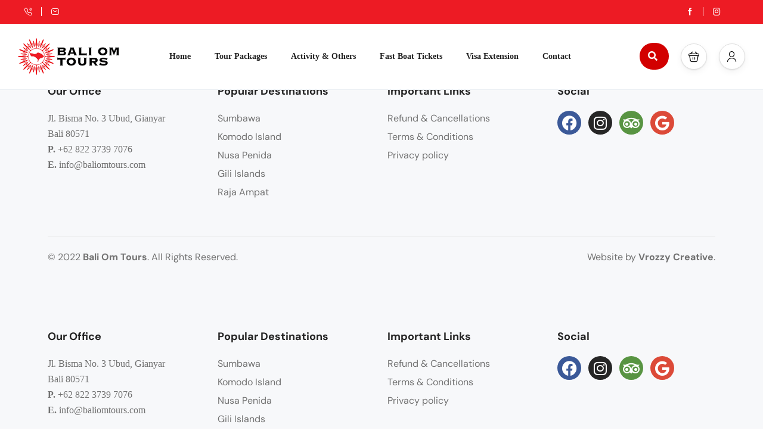

--- FILE ---
content_type: text/html; charset=UTF-8
request_url: https://baliomtours.com/footer/
body_size: 59459
content:
<!DOCTYPE html><html lang="en-US" ><head><script data-no-optimize="1">var litespeed_docref=sessionStorage.getItem("litespeed_docref");litespeed_docref&&(Object.defineProperty(document,"referrer",{get:function(){return litespeed_docref}}),sessionStorage.removeItem("litespeed_docref"));</script> <meta charset="UTF-8"><meta name="viewport"
content="width=device-width, height=device-height, initial-scale=1, maximum-scale=2, minimum-scale=1 , user-scalable=0"><meta name="theme-color" content="#d20000"/><meta http-equiv="x-ua-compatible" content="IE=edge"><meta name="traveler" content="3.2.6"/><link rel="profile" href="http://gmpg.org/xfn/11"><link rel="pingback" href="https://baliomtours.com/xmlrpc.php"><meta name='robots' content='index, follow, max-image-preview:large, max-snippet:-1, max-video-preview:-1' /><title>Footer - Bali Om Tours</title><link rel="canonical" href="https://baliomtours.com/footer/" /><meta property="og:locale" content="en_US" /><meta property="og:type" content="article" /><meta property="og:title" content="Footer - Bali Om Tours" /><meta property="og:description" content="Our Office Jl. Bisma No. 3 Ubud, GianyarBali 80571P. +62 822 3739 7076E. info@baliomtours.com Popular Destinations Sumbawa Komodo Island Nusa Penida Gili Islands Raja Ampat Important Links Refund &#038; Cancellations Terms &#038; Conditions Privacy policy Social Facebook Instagram Tripadvisor Google © 2022 Bali Om Tours. All Rights Reserved. Website by Vrozzy Creative." /><meta property="og:url" content="https://baliomtours.com/footer/" /><meta property="og:site_name" content="Bali Om Tours" /><meta property="article:publisher" content="https://www.facebook.com/baliomtouristinfo/" /><meta property="article:modified_time" content="2022-10-01T17:48:59+00:00" /><meta name="twitter:card" content="summary_large_image" /><meta name="twitter:label1" content="Est. reading time" /><meta name="twitter:data1" content="1 minute" /> <script type="application/ld+json" class="yoast-schema-graph">{"@context":"https://schema.org","@graph":[{"@type":"WebPage","@id":"https://baliomtours.com/footer/","url":"https://baliomtours.com/footer/","name":"Footer - Bali Om Tours","isPartOf":{"@id":"https://baliomtours.com/#website"},"datePublished":"2022-04-08T06:42:02+00:00","dateModified":"2022-10-01T17:48:59+00:00","breadcrumb":{"@id":"https://baliomtours.com/footer/#breadcrumb"},"inLanguage":"en-US","potentialAction":[{"@type":"ReadAction","target":["https://baliomtours.com/footer/"]}]},{"@type":"BreadcrumbList","@id":"https://baliomtours.com/footer/#breadcrumb","itemListElement":[{"@type":"ListItem","position":1,"name":"Home","item":"https://baliomtours.com/"},{"@type":"ListItem","position":2,"name":"Footer"}]},{"@type":"WebSite","@id":"https://baliomtours.com/#website","url":"https://baliomtours.com/","name":"Bali Om Tours","description":"Professional and Affordable Travel Agency in Bali","publisher":{"@id":"https://baliomtours.com/#organization"},"potentialAction":[{"@type":"SearchAction","target":{"@type":"EntryPoint","urlTemplate":"https://baliomtours.com/?s={search_term_string}"},"query-input":{"@type":"PropertyValueSpecification","valueRequired":true,"valueName":"search_term_string"}}],"inLanguage":"en-US"},{"@type":"Organization","@id":"https://baliomtours.com/#organization","name":"Bali Om Tours","url":"https://baliomtours.com/","logo":{"@type":"ImageObject","inLanguage":"en-US","@id":"https://baliomtours.com/#/schema/logo/image/","url":"https://baliomtours.com/wp-content/uploads/2022/04/baliomtours-logo-new.png","contentUrl":"https://baliomtours.com/wp-content/uploads/2022/04/baliomtours-logo-new.png","width":500,"height":183,"caption":"Bali Om Tours"},"image":{"@id":"https://baliomtours.com/#/schema/logo/image/"},"sameAs":["https://www.facebook.com/baliomtouristinfo/"]}]}</script> <link rel='dns-prefetch' href='//maps.googleapis.com' /><link rel='dns-prefetch' href='//fonts.googleapis.com' /><link rel='dns-prefetch' href='//maxst.icons8.com' /><link rel='dns-prefetch' href='//www.googletagmanager.com' /><link rel="alternate" type="application/rss+xml" title="Bali Om Tours &raquo; Feed" href="https://baliomtours.com/feed/" /><link rel="alternate" type="application/rss+xml" title="Bali Om Tours &raquo; Comments Feed" href="https://baliomtours.com/comments/feed/" /><link rel="alternate" title="oEmbed (JSON)" type="application/json+oembed" href="https://baliomtours.com/wp-json/oembed/1.0/embed?url=https%3A%2F%2Fbaliomtours.com%2Ffooter%2F" /><link rel="alternate" title="oEmbed (XML)" type="text/xml+oembed" href="https://baliomtours.com/wp-json/oembed/1.0/embed?url=https%3A%2F%2Fbaliomtours.com%2Ffooter%2F&#038;format=xml" /><style id='wp-img-auto-sizes-contain-inline-css' type='text/css'>img:is([sizes=auto i],[sizes^="auto," i]){contain-intrinsic-size:3000px 1500px}
/*# sourceURL=wp-img-auto-sizes-contain-inline-css */</style><style id="litespeed-ccss">:root{--wp--preset--aspect-ratio--square:1;--wp--preset--aspect-ratio--4-3:4/3;--wp--preset--aspect-ratio--3-4:3/4;--wp--preset--aspect-ratio--3-2:3/2;--wp--preset--aspect-ratio--2-3:2/3;--wp--preset--aspect-ratio--16-9:16/9;--wp--preset--aspect-ratio--9-16:9/16;--wp--preset--color--black:#000000;--wp--preset--color--cyan-bluish-gray:#abb8c3;--wp--preset--color--white:#ffffff;--wp--preset--color--pale-pink:#f78da7;--wp--preset--color--vivid-red:#cf2e2e;--wp--preset--color--luminous-vivid-orange:#ff6900;--wp--preset--color--luminous-vivid-amber:#fcb900;--wp--preset--color--light-green-cyan:#7bdcb5;--wp--preset--color--vivid-green-cyan:#00d084;--wp--preset--color--pale-cyan-blue:#8ed1fc;--wp--preset--color--vivid-cyan-blue:#0693e3;--wp--preset--color--vivid-purple:#9b51e0;--wp--preset--gradient--vivid-cyan-blue-to-vivid-purple:linear-gradient(135deg,rgb(6,147,227) 0%,rgb(155,81,224) 100%);--wp--preset--gradient--light-green-cyan-to-vivid-green-cyan:linear-gradient(135deg,rgb(122,220,180) 0%,rgb(0,208,130) 100%);--wp--preset--gradient--luminous-vivid-amber-to-luminous-vivid-orange:linear-gradient(135deg,rgb(252,185,0) 0%,rgb(255,105,0) 100%);--wp--preset--gradient--luminous-vivid-orange-to-vivid-red:linear-gradient(135deg,rgb(255,105,0) 0%,rgb(207,46,46) 100%);--wp--preset--gradient--very-light-gray-to-cyan-bluish-gray:linear-gradient(135deg,rgb(238,238,238) 0%,rgb(169,184,195) 100%);--wp--preset--gradient--cool-to-warm-spectrum:linear-gradient(135deg,rgb(74,234,220) 0%,rgb(151,120,209) 20%,rgb(207,42,186) 40%,rgb(238,44,130) 60%,rgb(251,105,98) 80%,rgb(254,248,76) 100%);--wp--preset--gradient--blush-light-purple:linear-gradient(135deg,rgb(255,206,236) 0%,rgb(152,150,240) 100%);--wp--preset--gradient--blush-bordeaux:linear-gradient(135deg,rgb(254,205,165) 0%,rgb(254,45,45) 50%,rgb(107,0,62) 100%);--wp--preset--gradient--luminous-dusk:linear-gradient(135deg,rgb(255,203,112) 0%,rgb(199,81,192) 50%,rgb(65,88,208) 100%);--wp--preset--gradient--pale-ocean:linear-gradient(135deg,rgb(255,245,203) 0%,rgb(182,227,212) 50%,rgb(51,167,181) 100%);--wp--preset--gradient--electric-grass:linear-gradient(135deg,rgb(202,248,128) 0%,rgb(113,206,126) 100%);--wp--preset--gradient--midnight:linear-gradient(135deg,rgb(2,3,129) 0%,rgb(40,116,252) 100%);--wp--preset--font-size--small:13px;--wp--preset--font-size--medium:20px;--wp--preset--font-size--large:36px;--wp--preset--font-size--x-large:42px;--wp--preset--spacing--20:0.44rem;--wp--preset--spacing--30:0.67rem;--wp--preset--spacing--40:1rem;--wp--preset--spacing--50:1.5rem;--wp--preset--spacing--60:2.25rem;--wp--preset--spacing--70:3.38rem;--wp--preset--spacing--80:5.06rem;--wp--preset--shadow--natural:6px 6px 9px rgba(0, 0, 0, 0.2);--wp--preset--shadow--deep:12px 12px 50px rgba(0, 0, 0, 0.4);--wp--preset--shadow--sharp:6px 6px 0px rgba(0, 0, 0, 0.2);--wp--preset--shadow--outlined:6px 6px 0px -3px rgb(255, 255, 255), 6px 6px rgb(0, 0, 0);--wp--preset--shadow--crisp:6px 6px 0px rgb(0, 0, 0)}:root{--woocommerce:#720eec;--wc-green:#7ad03a;--wc-red:#a00;--wc-orange:#ffba00;--wc-blue:#2ea2cc;--wc-primary:#720eec;--wc-primary-text:#fcfbfe;--wc-secondary:#e9e6ed;--wc-secondary-text:#515151;--wc-highlight:#958e09;--wc-highligh-text:white;--wc-content-bg:#fff;--wc-subtext:#767676;--wc-form-border-color:rgba(32, 7, 7, 0.8);--wc-form-border-radius:4px;--wc-form-border-width:1px}@media only screen and (max-width:768px){:root{--woocommerce:#720eec;--wc-green:#7ad03a;--wc-red:#a00;--wc-orange:#ffba00;--wc-blue:#2ea2cc;--wc-primary:#720eec;--wc-primary-text:#fcfbfe;--wc-secondary:#e9e6ed;--wc-secondary-text:#515151;--wc-highlight:#958e09;--wc-highligh-text:white;--wc-content-bg:#fff;--wc-subtext:#767676;--wc-form-border-color:rgba(32, 7, 7, 0.8);--wc-form-border-radius:4px;--wc-form-border-width:1px}}:root{--woocommerce:#720eec;--wc-green:#7ad03a;--wc-red:#a00;--wc-orange:#ffba00;--wc-blue:#2ea2cc;--wc-primary:#720eec;--wc-primary-text:#fcfbfe;--wc-secondary:#e9e6ed;--wc-secondary-text:#515151;--wc-highlight:#958e09;--wc-highligh-text:white;--wc-content-bg:#fff;--wc-subtext:#767676;--wc-form-border-color:rgba(32, 7, 7, 0.8);--wc-form-border-radius:4px;--wc-form-border-width:1px}.screen-reader-text{clip:rect(1px,1px,1px,1px);height:1px;overflow:hidden;position:absolute!important;width:1px;word-wrap:normal!important}:root{--bs-blue:#0d6efd;--bs-indigo:#6610f2;--bs-purple:#6f42c1;--bs-pink:#d63384;--bs-red:#dc3545;--bs-orange:#fd7e14;--bs-yellow:#ffc107;--bs-green:#198754;--bs-teal:#20c997;--bs-cyan:#0dcaf0;--bs-white:#fff;--bs-gray:#6c757d;--bs-gray-dark:#343a40;--bs-primary:#0d6efd;--bs-secondary:#6c757d;--bs-success:#198754;--bs-info:#0dcaf0;--bs-warning:#ffc107;--bs-danger:#dc3545;--bs-light:#f8f9fa;--bs-dark:#212529;--bs-font-sans-serif:system-ui,-apple-system,"Segoe UI",Roboto,"Helvetica Neue",Arial,"Noto Sans","Liberation Sans",sans-serif,"Apple Color Emoji","Segoe UI Emoji","Segoe UI Symbol","Noto Color Emoji";--bs-font-monospace:SFMono-Regular,Menlo,Monaco,Consolas,"Liberation Mono","Courier New",monospace;--bs-gradient:linear-gradient(180deg, rgba(255, 255, 255, 0.15), rgba(255, 255, 255, 0))}*,::after,::before{box-sizing:border-box}@media (prefers-reduced-motion:no-preference){:root{scroll-behavior:smooth}}body{margin:0;font-family:var(--bs-font-sans-serif);font-size:1rem;font-weight:400;line-height:1.5;color:#212529;background-color:#fff;-webkit-text-size-adjust:100%}hr{margin:1rem 0;color:inherit;background-color:currentColor;border:0;opacity:.25}hr:not([size]){height:1px}h2{margin-top:0;margin-bottom:.5rem;font-weight:500;line-height:1.2}h2{font-size:calc(1.325rem + .9vw)}@media (min-width:1200px){h2{font-size:2rem}}p{margin-top:0;margin-bottom:1rem}ul{padding-left:2rem}ul{margin-top:0;margin-bottom:1rem}ul ul{margin-bottom:0}strong{font-weight:bolder}a{color:#0d6efd;text-decoration:underline}img,svg{vertical-align:middle}label{display:inline-block}button{border-radius:0}button,input{margin:0;font-family:inherit;font-size:inherit;line-height:inherit}button{text-transform:none}[type=button],[type=submit],button{-webkit-appearance:button}::-moz-focus-inner{padding:0;border-style:none}::-webkit-datetime-edit-day-field,::-webkit-datetime-edit-fields-wrapper,::-webkit-datetime-edit-hour-field,::-webkit-datetime-edit-minute,::-webkit-datetime-edit-month-field,::-webkit-datetime-edit-text,::-webkit-datetime-edit-year-field{padding:0}::-webkit-inner-spin-button{height:auto}[type=search]{outline-offset:-2px;-webkit-appearance:textfield}::-webkit-search-decoration{-webkit-appearance:none}::-webkit-color-swatch-wrapper{padding:0}::file-selector-button{font:inherit}::-webkit-file-upload-button{font:inherit;-webkit-appearance:button}@media (min-width:992px){.col-lg-12{flex:0 0 auto;width:100%}}.form-control{display:block;width:100%;padding:.375rem .75rem;font-size:1rem;font-weight:400;line-height:1.5;color:#212529;background-color:#fff;background-clip:padding-box;border:1px solid #ced4da;-webkit-appearance:none;-moz-appearance:none;appearance:none;border-radius:.25rem}.form-control::-webkit-date-and-time-value{height:1.5em}.form-control::-moz-placeholder{color:#6c757d;opacity:1}.form-control::-webkit-file-upload-button{padding:.375rem .75rem;margin:-.375rem -.75rem;-webkit-margin-end:.75rem;margin-inline-end:.75rem;color:#212529;background-color:#e9ecef;border-color:inherit;border-style:solid;border-width:0;border-inline-end-width:1px;border-radius:0}.fade:not(.show){opacity:0}.dropdown{position:relative}.dropdown-toggle{white-space:nowrap}.dropdown-toggle::after{display:inline-block;margin-left:.255em;vertical-align:.255em;content:"";border-top:.3em solid;border-right:.3em solid #fff0;border-bottom:0;border-left:.3em solid #fff0}.dropdown-menu{position:absolute;z-index:1000;display:none;min-width:10rem;padding:.5rem 0;margin:0;font-size:1rem;color:#212529;text-align:left;list-style:none;background-color:#fff;background-clip:padding-box;border:1px solid rgb(0 0 0/.15);border-radius:.25rem}.dropdown-menu-end{--bs-position:end}.modal{position:fixed;top:0;left:0;z-index:1060;display:none;width:100%;height:100%;overflow-x:hidden;overflow-y:auto;outline:0}.modal-dialog{position:relative;width:auto;margin:.5rem}.modal.fade .modal-dialog{transform:translate(0,-50px)}.modal-content{position:relative;display:flex;flex-direction:column;width:100%;background-color:#fff;background-clip:padding-box;border:1px solid rgb(0 0 0/.2);border-radius:.3rem;outline:0}.modal-header{display:flex;flex-shrink:0;align-items:center;justify-content:space-between;padding:1rem 1rem;border-bottom:1px solid #dee2e6;border-top-left-radius:calc(.3rem - 1px);border-top-right-radius:calc(.3rem - 1px)}.modal-title{margin-bottom:0;line-height:1.5}.modal-body{position:relative;flex:1 1 auto;padding:1rem}@media (min-width:576px){.modal-dialog{max-width:500px;margin:1.75rem auto}}.clearfix::after{display:block;clear:both;content:""}.d-block{display:block!important}.d-flex{display:flex!important}.d-none{display:none!important}.flex-wrap{flex-wrap:wrap!important}.justify-content-between{justify-content:space-between!important}.align-items-center{align-items:center!important}.mt-2{margin-top:.5rem!important}.text-center{text-align:center!important}.text-warning{color:#ffc107!important}@media (min-width:576px){.d-sm-block{display:block!important}.d-sm-flex{display:flex!important}.d-sm-none{display:none!important}}@media (min-width:768px){.d-md-block{display:block!important}.d-md-flex{display:flex!important}.d-md-none{display:none!important}}@media (min-width:992px){.d-lg-block{display:block!important}.d-lg-none{display:none!important}}.fa{font-family:var(--fa-style-family,"Font Awesome 6 Free");font-weight:var(--fa-style,900)}.fa,.fab,.fas{-moz-osx-font-smoothing:grayscale;-webkit-font-smoothing:antialiased;display:var(--fa-display,inline-block);font-style:normal;font-variant:normal;line-height:1;text-rendering:auto}.fa:before,.fab:before,.fas:before{content:var(--fa)}.fas{font-family:"Font Awesome 6 Free"}.fab{font-family:"Font Awesome 6 Brands"}.fa-search{--fa:"\f002"}:host,:root{--fa-style-family-brands:"Font Awesome 6 Brands";--fa-font-brands:normal 400 1em/1 "Font Awesome 6 Brands"}.fab{font-weight:400}.fa-google{--fa:"\f1a0"}.fa-instagram{--fa:"\f16d"}.fa-facebook{--fa:"\f09a"}:host,:root{--fa-font-regular:normal 400 1em/1 "Font Awesome 6 Free"}:host,:root{--fa-style-family-classic:"Font Awesome 6 Free";--fa-font-solid:normal 900 1em/1 "Font Awesome 6 Free"}.fas{font-weight:900}:root{--main-color:#5191FA;--grey-color:#5E6D77;--light-grey-color:#EAEEF3;--orange-color:#FA5636;--link-color:#1A2B48}.st-border-radius{border-radius:8px}body{color:var(--link-color,#1a2b48);font-size:13px;font-weight:400;line-height:1.5;position:relative;-webkit-font-smoothing:antialiased;-moz-osx-font-smoothing:grayscale}ul.st-list{list-style:none;padding-left:0;margin-bottom:0}img{max-width:100%;height:auto}h2{font-size:28px}@media (max-width:767px){h2{font-size:24px}}@media (max-width:480px){h2{font-size:20px}}.c-grey{color:var(--grey-color,#5e6d77)}.mt20{margin-top:20px}.mr5{margin-right:5px}.font-medium{font-weight:500!important}.f14{font-size:14px!important}.st-flex{display:flex;align-items:center;justify-content:center}.st-flex.space-between{justify-content:space-between}.st-link{color:var(--lnik-color,#5191fa);text-decoration:none}.relative{position:relative}.form-control{background:#fff}@media (max-width:480px){.st-flex{display:block}}a{text-decoration:none;outline:none}button{text-decoration:none;outline:none}.header{border-bottom:1px solid var(--light-grey-color,#EAEEF3)}input{box-shadow:none;border:1px solid #dae1e7;border-radius:3px;font-size:14px;color:var(--grey-color,#5E6D77)}.dropdown-toggle{background:#fff0}.dropdown-toggle:after{display:none}.st-loader{position:absolute;top:50%;left:50%;-webkit-transform:translate(-50%,-50%);transform:translate(-50%,-50%);width:50px;height:6px;background:var(--main-color,#5191FA);border-radius:5px;margin-left:-25px;animation:load 1.8s ease-in-out infinite}.st-loader:before,.st-loader:after{position:absolute;display:block;content:"";animation:load 1.8s ease-in-out infinite;height:6px;border-radius:5px}.st-loader:before{top:-20px;left:10px;width:40px;background:var(--orange-color,#FA5636);margin-left:-20px}.st-loader:after{bottom:-20px;width:35px;background:#ffab53;margin-left:-17px}.message-wrapper{margin-top:15px;width:100%;margin-left:0;position:relative;padding-left:15px;padding-right:15px;margin-bottom:15px}.loader-wrapper{display:none;position:absolute;top:0;left:0;width:100%;height:100%;z-index:9;background:rgb(255 255 255/.7)}@keyframes load{0%{transform:translateX(40px)}50%{transform:translateX(-30px)}100%{transform:translateX(40px)}}.modal-content{border-radius:5px;padding:20px 30px 30px}.modal-content .account-tabs{display:flex;align-items:center;justify-content:center;margin:0;padding:0;width:100%;list-style:none}.modal-content .account-tabs li{font-weight:500;font-size:16px;line-height:26px;color:var(--grey-color,#5E6D77);list-style:none;margin-left:20px;margin-right:20px}.modal-content .account-tabs li.active{color:var(--main-color,#5191FA)}.modal-content .heading{font-weight:700;font-size:26px;line-height:36px;color:var(--heading-color);margin-bottom:30px}.modal-content .field-password .stt-icon{position:absolute;top:50%;margin-top:-8px;right:16px;font-size:16px;color:var(--grey-color,#5E6D77)}.modal-content button{background:#fff0;border:none}.modal-content .form-group{position:relative;margin-top:20px;margin-bottom:0}.modal-content .form-group .input-icon{position:absolute;top:50%;right:15px;font-size:20px;transform:translateY(-50%);color:#acb5be;line-height:0}.modal-content .form-group .form-control{height:45px;box-shadow:none;border:1px solid #dae1e7;border-radius:3px;font-size:14px;color:var(--grey-color,#5E6D77)}.modal-content .modal-header,.modal-content .modal-body{padding:0}.modal-content .modal-header{border-bottom:none}.modal-content .form-submit{height:45px;width:100%;background:var(--main-color,#5191FA);color:#fff;text-transform:uppercase;font-size:14px;border:none;border-radius:3px;font-weight:600}.clearfix:before{display:table;content:" "}.st-icheck-item{position:relative;padding-left:26px;font-size:22px;line-height:21px;display:flex;align-items:center}.st-icheck-item label{font-size:14px;color:var(--grey-color,#5E6D77);font-weight:400;margin-bottom:0}.st-icheck-item label input{position:absolute;opacity:0;margin:0}.st-icheck-item label .checkmark{position:absolute;top:2px;left:0;height:16px;width:16px;background-color:#fff;border-radius:50%;border:1px solid #A0A9B2}.st-icheck-item label .checkmark:after{content:"";position:absolute;display:none;top:4px;left:4px;width:6px;height:6px;border-radius:50%;background:var(--main-color,#5191FA)}.st-icheck-item label .checkmark.fcheckbox{border-radius:2px}.st-icheck-item label .checkmark.fcheckbox:after{background-color:#fff0;-webkit-border-radius:0;-moz-border-radius:0;border-radius:0;left:5px;top:2px;width:5px;height:8px;border:solid var(--main-color,#5191FA);border-width:0 2px 2px 0;-webkit-transform:rotate(45deg);-ms-transform:rotate(45deg);transform:rotate(45deg)}.st-link{color:var(--main-color,#5191FA);text-decoration:none}.cart-text-empty{font-size:14px;padding:15px 20px 10px}.search-form{background:#FFF}body header .dropdown-toggle:after{display:none}@media screen and (max-width:991px){#main-menu>li:first-child{margin-top:50px}#main-menu li{text-transform:uppercase;display:block;width:100%;margin:0}#main-menu li:not(:last-child) a{border-bottom:1px solid #EEE}}#main-footer{padding-bottom:50px;border-bottom:1px solid var(--light-grey-color,#EAEEF3)}.st-mod-style{font-size:16px;line-height:26px;color:var(--grey-color,#5E6D77)}.st-mod-style [type=button],.st-mod-style [type=submit]{-webkit-appearance:unset;font-family:unset}@media screen and (max-width:782px){.st-mod-style .header__left .logo{position:absolute;top:50%;left:50%;transform:translate(-50%,-50%);margin-left:0}}#gotop{width:42px;height:42px;border-radius:7px;color:#FFF;text-align:center;position:fixed;bottom:40px;right:40px;display:none;z-index:99}#gotop i{line-height:42px;font-size:18px}@media screen and (max-width:991px){#gotop{bottom:80px}}body #main-footer{padding-bottom:0}@media not all and (min-resolution:0.001dpcm){[type=button]{appearance:none;-moz-appearance:none;-webkit-appearance:none}}[class^="stt-icon-"],[class*=" stt-icon-"]{font-family:"traveler-icon"!important;speak:never;font-style:normal;font-weight:400;font-variant:normal;text-transform:none;line-height:1;-webkit-font-smoothing:antialiased;-moz-osx-font-smoothing:grayscale}.stt-icon-arrow-left:before{content:""!important}.stt-icon-arrow-up:before{content:""}.stt-icon-bag02:before{content:""}.stt-icon-call-calling:before{content:""}.stt-icon-close:before{content:""}.stt-icon-eye:before{content:""}.stt-icon-facebook:before{content:""}.stt-icon-instagram:before{content:""}.stt-icon-sms:before{content:""}.stt-icon-user1:before{content:""}*{padding:0;margin:0}body.st-mod-style{font-size:16px;line-height:26px;color:var(--body-color);-webkit-font-smoothing:antialiased;-moz-osx-font-smoothing:grayscale;overflow-x:hidden}@media (min-width:1024px){body.st-mod-style .col-lg-12{flex:0 0 auto;width:100%}}.header{padding:0 40px;position:relative}.header__left .logo img{max-width:300px}.header__left .menu-toggle{background:url(/wp-content/themes/traveler/inc/modules/layouts/cores/assets/images/icon-map.svg)center center no-repeat;width:24px;height:20px;margin-right:10px;display:none}.header__center #st-main-menu .back-menu{display:none}.header__center #st-main-menu .main-menu{padding-left:0;margin-bottom:0;list-style:none;position:relative}.header__center #st-main-menu .main-menu a{color:var(--heading-color);text-decoration:none;position:relative}.header__center #st-main-menu .main-menu>li{display:inline-block}.header__center #st-main-menu .main-menu>li>a{display:block;padding:35px 30px;font-size:16px;font-weight:700;line-height:20px}.header__center #st-main-menu .main-menu li.menu-item-mega-parent{position:static}.header__right .items{margin-bottom:0}.header__right .items li{list-style:none}.header__right .items li:not(:first-child){margin-left:20px}.header__right .items li.st-header-link a{background:var(--main-color,#3B71FE);border-radius:50px;font-weight:500;font-size:16px;line-height:20px;color:#fff;padding:12px 22px}.header__right .items .dropdown .dropdown-toggle{color:var(--heading-color);font-weight:700;font-size:14px;line-height:20px;display:flex;align-items:center}.header__right .items .dropdown .dropdown-menu{top:34px!important;min-width:165px;border:1px solid #DEDEDE;box-shadow:0 1px 2px rgb(0 0 0/.08),0 4px 12px rgb(0 0 0/.05);border-radius:10px;padding:25px 30px}.header__right .items .dropdown .dropdown-menu li{font-weight:700;font-size:14px;line-height:20px;margin-top:14px;margin-bottom:14px;margin-left:0!important}.header__right .items .dropdown .dropdown-menu li:first-child{margin-top:0}.header__right .items .dropdown .dropdown-menu li:last-child{margin-bottom:0}.header__right .items .dropdown.dropdown-minicart .dropdown-toggle{width:44px;height:44px;background:#FFF;border:1px solid #DEDEDE;box-shadow:0 1px 2px rgb(0 0 0/.08),0 4px 12px rgb(0 0 0/.05);border-radius:40px;display:flex;align-items:center;justify-content:center;position:relative}.header__right .items .dropdown.dropdown-minicart .dropdown-toggle .stt-icon{color:#000;font-size:20px}.header__right .items .dropdown.dropdown-minicart .dropdown-menu{top:22px!important;min-width:320px;right:0!important}.header__right .items .dropdown.dropdown-minicart .dropdown-menu .heading{margin-top:0}.header__right .items .dropdown.dropdown-minicart .dropdown-menu .heading .st-heading-section{font-size:23px;border-bottom:1px solid #DEDEDE;padding-bottom:20px;margin-bottom:20px;font-weight:500}.header__right .items .dropdown.dropdown-minicart .dropdown-menu .cart-text-empty{padding:0;font-size:18px}.header__right .items .dropdown.dropdown-user-dashboard .dropdown-toggle{width:44px;height:44px;background:#FFF;border:1px solid #DEDEDE;box-shadow:0 1px 2px rgb(0 0 0/.08),0 4px 12px rgb(0 0 0/.05);border-radius:40px;display:flex;align-items:center;justify-content:center}.header__right .items .dropdown.dropdown-user-dashboard .dropdown-toggle .stt-icon{color:#000;font-size:20px}@media screen and (max-width:1399px){.header__center #st-main-menu .main-menu>li>a{padding:35px 24px 35px 10px}}@media screen and (max-width:1200px){.header__right .items li.st-header-link{display:none!important}}@media screen and (max-width:991px){.header{padding-top:18px;padding-bottom:18px}.header__left{display:flex;align-items:center}.header__left .menu-toggle{display:block;margin-top:10px;margin-bottom:10px}.header__left .logo{margin-left:60px}.header__left .logo img{width:94px;object-fit:cover}.header__center #st-main-menu{position:fixed;left:-150%;top:0;background:#fff;max-width:320px;height:100%;overflow:auto;z-index:99}.header__center #st-main-menu .back-menu{background:#f5f5f5;width:100%;padding:9px 20px;font-size:22px;display:block;color:gray}.header__center #st-main-menu .back-menu .stt-icon{font-size:14px}.header__center #st-main-menu .menu.main-menu{padding:0 20px}.header__center #st-main-menu .menu.main-menu li:last-child a{border-bottom:1px solid #EEE}.header__center #st-main-menu .menu.main-menu>li:first-child{margin-top:0}.header__center #st-main-menu .menu.main-menu>li>a{padding:17px 0 15px 0}.header__center .overlay{position:fixed;height:100%;width:100%;background:rgb(0 0 0/.4);z-index:9;top:0;left:0;display:none}.header__right .dropdown-minicart .mini-cart.dropdown-toggle{box-shadow:none!important;border:none!important;width:auto!important;height:auto!important}.header__right .dropdown-minicart .mini-cart.dropdown-toggle .stt-icon{font-size:23px!important}.header__right .dropdown-user-dashboard .dropdown-toggle{width:auto!important;height:auto!important;background:transparent!important;box-shadow:none!important;border:none!important}.header__right .dropdown-user-dashboard .dropdown-toggle .stt-icon{font-size:23px!important}}#topbar.style-elementor{background:var(--heading-color);color:rgb(255 255 255/.8);padding:8px 40px;display:flex;align-items:center;justify-content:space-between;flex-wrap:wrap}#topbar.style-elementor .topbar-items>li:not(:last-child){margin-right:40px;position:relative}#topbar.style-elementor .topbar-items>li:not(:last-child):after{content:"";height:10px;width:1px;background:rgb(255 255 255/.3);position:absolute;top:50%;margin-top:-5px;right:-20px}#topbar.style-elementor .topbar-items{display:flex;align-items:center;flex-wrap:wrap}#topbar.style-elementor .topbar-items li.topbar-item.link a{color:rgb(255 255 255/.8);font-weight:400;font-size:14px;line-height:22px}#topbar.style-elementor .topbar-items li.topbar-item.link.social{margin-right:30px}#topbar.style-elementor .topbar-items li.topbar-item.link.social:after{right:-15px}#st-login-form .modal-dialog{max-width:570px!important}#st-login-form .modal-dialog .modal-content{background:#FFF;border:1px solid #DEDEDE;box-shadow:0 1px 2px rgb(0 0 0/.08),0 4px 12px rgb(0 0 0/.05);border-radius:20px;padding:30px 0}#st-login-form .modal-dialog .modal-content .loader-wrapper{border-radius:20px}#st-login-form .modal-dialog .modal-header{border-bottom:1px solid #DEDEDE;position:relative;padding-bottom:25px;margin-bottom:25px;padding-left:30px;padding-right:30px}#st-login-form .modal-dialog .modal-header .close{font-size:13px;color:var(--grey-color,#5E6D77);position:absolute;top:50%;margin-top:-21px}#st-login-form .modal-dialog .modal-header .close span{font-size:16px}#st-login-form .modal-dialog .modal-header .account-tabs{display:flex;align-items:center;justify-content:center;margin:0;padding:0;width:100%}#st-login-form .modal-dialog .modal-header .account-tabs li{font-weight:500;font-size:16px;line-height:26px;color:var(--grey-color,#5E6D77);list-style:none;margin-left:20px;margin-right:20px}#st-login-form .modal-dialog .modal-header .account-tabs li.active{color:var(--main-color,#3B71FE);text-decoration:underline}#st-login-form .modal-dialog .modal-body{padding-left:30px;padding-right:30px}#st-login-form .modal-dialog .modal-body .login-form-wrapper{display:none}#st-login-form .modal-dialog .modal-body .login-form-wrapper.active{display:block}#st-login-form .modal-dialog .modal-body .login-form-wrapper .heading{font-weight:700;font-size:26px;line-height:36px;color:var(--heading-color);margin-bottom:30px}#st-login-form .modal-dialog .modal-body .login-form-wrapper form .form-group{margin-bottom:20px}#st-login-form .modal-dialog .modal-body .login-form-wrapper form .form-group input{background:#FFF;border:1px solid #DEDEDE;border-radius:10px;font-weight:400;font-size:16px;line-height:26px;color:var(--grey-color,#3B71FE);padding:10px 16px}#st-login-form .modal-dialog .modal-body .login-form-wrapper form .form-group input[type=submit]{background:var(--main-color,#3B71FE);border-radius:50px;padding:13px;font-weight:500;font-size:16px;line-height:20px;color:#FFF;border:none;text-transform:unset}#st-login-form .modal-dialog .modal-body .login-form-wrapper form .form-group.field-password{position:relative}#st-login-form .modal-dialog .modal-body .login-form-wrapper form .form-group.field-password .stt-icon{position:absolute;top:50%;margin-top:-8px;right:16px;font-size:16px;color:var(--grey-color,#5E6D77)}#st-login-form .modal-dialog .modal-body .login-form-wrapper form .form-group.field-password .stt-icon.ic-view{display:block}#st-login-form .modal-dialog .modal-body .login-form-wrapper form .form-group.field-password .stt-icon.ic-hide{display:none}#st-login-form .modal-dialog .modal-body .login-form-wrapper form .st-icheck{margin-top:30px;display:flex;flex-wrap:wrap}#st-login-form .modal-dialog .modal-body .login-form-wrapper form .st-icheck .st-icheck-item{padding-left:32px}#st-login-form .modal-dialog .modal-body .login-form-wrapper form .st-icheck .st-icheck-item label{font-weight:400;font-size:16px;line-height:26px;color:var(--grey-color,#5E6D77)}#st-login-form .modal-dialog .modal-body .login-form-wrapper form .st-icheck .st-icheck-item label .checkmark{border:1px solid var(--grey-color,#5E6D77);box-sizing:border-box;border-radius:5px;width:20px;height:20px;margin-right:12px}#st-login-form .modal-dialog .modal-body .login-form-wrapper form .st-icheck .st-icheck-item label .checkmark:after{left:6px;top:2px;width:6px;height:11px;border-color:var(--main-color,#3B71FE)}#st-login-form .modal-dialog .modal-body .login-form-wrapper form .st-icheck .open-loss-password{font-weight:500;font-size:16px;line-height:20px;text-decoration-line:underline;color:var(--heading-color)}#st-login-form .modal-dialog .modal-body .login-form-wrapper form .message-wrapper{padding:0}#st-forgot-form .modal-dialog{max-width:570px!important}#st-forgot-form .modal-dialog .modal-content{background:#FFF;border:1px solid #DEDEDE;box-shadow:0 1px 2px rgb(0 0 0/.08),0 4px 12px rgb(0 0 0/.05);border-radius:20px;padding:30px}#st-forgot-form .modal-dialog .modal-content .loader-wrapper{border-radius:20px}#st-forgot-form .modal-dialog .modal-content .modal-header{margin-bottom:25px}#st-forgot-form .modal-dialog .modal-content .modal-header .modal-title{font-weight:700;font-size:26px;line-height:36px;color:var(--heading-color)}#st-forgot-form .modal-dialog .modal-content .modal-header .close svg{width:13px}#st-forgot-form .modal-dialog .modal-content .modal-body .c-grey{font-weight:400;font-size:16px;line-height:26px;color:var(--grey-color,#5E6D77)}#st-forgot-form .modal-dialog .modal-content .modal-body .form-group{margin-bottom:20px}#st-forgot-form .modal-dialog .modal-content .modal-body .form-group input{background:#FFF;border:1px solid #DEDEDE;border-radius:10px;font-weight:400;font-size:16px;line-height:26px;color:var(--grey-color,#5E6D77);padding:10px 16px}#st-forgot-form .modal-dialog .modal-content .modal-body .form-group input[type=submit]{background:var(--main-color,#3B71FE);border-radius:50px;padding:13px;font-weight:500;font-size:16px;line-height:20px;color:#FFF;border:none;text-transform:unset}#st-forgot-form .modal-dialog .modal-content .modal-body .form-group .input-icon{display:none}#st-forgot-form .modal-dialog .modal-content .modal-body .message-wrapper{padding:0}#st-forgot-form .modal-dialog .modal-content .modal-body .st-link{font-weight:500;font-size:16px;line-height:20px;text-decoration-line:underline;color:var(--main-color,#3B71FE)}:root{--main-color:#5191FA;--grey-color:#5E6D77;--light-grey-color:#EAEEF3;--orange-color:#FA5636;--link-color:#1A2B48}:root{--direction-multiplier:1}.elementor-screen-only,.screen-reader-text{height:1px;margin:-1px;overflow:hidden;padding:0;position:absolute;top:-10000em;width:1px;clip:rect(0,0,0,0);border:0}.elementor *,.elementor :after,.elementor :before{box-sizing:border-box}.elementor a{box-shadow:none;text-decoration:none}.elementor-element{--flex-direction:initial;--flex-wrap:initial;--justify-content:initial;--align-items:initial;--align-content:initial;--gap:initial;--flex-basis:initial;--flex-grow:initial;--flex-shrink:initial;--order:initial;--align-self:initial;align-self:var(--align-self);flex-basis:var(--flex-basis);flex-grow:var(--flex-grow);flex-shrink:var(--flex-shrink);order:var(--order)}.elementor-element:where(.e-con-full,.elementor-widget){align-content:var(--align-content);align-items:var(--align-items);flex-direction:var(--flex-direction);flex-wrap:var(--flex-wrap);gap:var(--row-gap) var(--column-gap);justify-content:var(--justify-content)}:root{--page-title-display:block}.elementor-section{position:relative}.elementor-section .elementor-container{display:flex;margin-left:auto;margin-right:auto;position:relative}@media (max-width:992px){.elementor-section .elementor-container{flex-wrap:wrap}}.elementor-section.elementor-section-boxed>.elementor-container{max-width:1140px}.elementor-widget-wrap{align-content:flex-start;flex-wrap:wrap;position:relative;width:100%}.elementor:not(.elementor-bc-flex-widget) .elementor-widget-wrap{display:flex}.elementor-widget-wrap>.elementor-element{width:100%}.elementor-widget{position:relative}.elementor-widget:not(:last-child){margin-bottom:var(--kit-widget-spacing,20px)}.elementor-column{display:flex;min-height:1px;position:relative}.elementor-column-gap-default>.elementor-column>.elementor-element-populated{padding:10px}@media (min-width:768px){.elementor-column.elementor-col-25{width:25%}.elementor-column.elementor-col-50{width:50%}.elementor-column.elementor-col-100{width:100%}}@media (max-width:767px){.elementor-column{width:100%}}.elementor-grid{display:grid;grid-column-gap:var(--grid-column-gap);grid-row-gap:var(--grid-row-gap)}.elementor-grid .elementor-grid-item{min-width:0}.elementor-grid-4 .elementor-grid{grid-template-columns:repeat(4,1fr)}@media (prefers-reduced-motion:no-preference){html{scroll-behavior:smooth}}.elementor-heading-title{line-height:1;margin:0;padding:0}.elementor-icon{color:#69727d;display:inline-block;font-size:50px;line-height:1;text-align:center}.elementor-icon i{display:block;height:1em;position:relative;width:1em}.elementor-icon i:before{left:50%;position:absolute;transform:translateX(-50%)}.elementor-shape-circle .elementor-icon{border-radius:50%}.elementor-kit-7{--e-global-color-primary:#232323;--e-global-color-secondary:#727272;--e-global-color-text:#7A7A7A;--e-global-color-accent:#61CE70;--e-global-typography-primary-font-family:"DM Sans";--e-global-typography-primary-font-weight:500;--e-global-typography-secondary-font-family:"Roboto Slab";--e-global-typography-secondary-font-weight:400;--e-global-typography-text-font-family:"Roboto";--e-global-typography-text-font-weight:400;--e-global-typography-accent-font-family:"Roboto";--e-global-typography-accent-font-weight:500}.elementor-section.elementor-section-boxed>.elementor-container{max-width:1320px}.elementor-widget:not(:last-child){margin-block-end:0}.elementor-element{--widgets-spacing:0px 0px;--widgets-spacing-row:0px;--widgets-spacing-column:0px}@media (max-width:1366px){.elementor-section.elementor-section-boxed>.elementor-container{max-width:1140px}}@media (max-width:1024px){.elementor-section.elementor-section-boxed>.elementor-container{max-width:992px}}@media (max-width:992px){.elementor-section.elementor-section-boxed>.elementor-container{max-width:767px}}@media (max-width:767px){.elementor-section.elementor-section-boxed>.elementor-container{max-width:767px}}.fa,.fab,.fas{-moz-osx-font-smoothing:grayscale;-webkit-font-smoothing:antialiased;display:inline-block;font-style:normal;font-variant:normal;text-rendering:auto;line-height:1}.fa-facebook:before{content:""}.fa-google:before{content:""}.fa-instagram:before{content:""}.fa-search:before{content:""}.fa-tripadvisor:before{content:""}.fab{font-family:"Font Awesome 5 Brands"}.fab{font-weight:400}.fa,.fas{font-family:"Font Awesome 5 Free"}.fa,.fas{font-weight:900}.elementor-widget-heading .elementor-heading-title[class*=elementor-size-]>a{color:inherit;font-size:inherit;line-height:inherit}.elementor-widget-social-icons:not(.elementor-grid-0):not(.elementor-grid-tablet-0):not(.elementor-grid-mobile-0) .elementor-grid{display:inline-grid}.elementor-widget-social-icons .elementor-grid{grid-column-gap:var(--grid-column-gap,5px);grid-row-gap:var(--grid-row-gap,5px);grid-template-columns:var(--grid-template-columns);justify-content:var(--justify-content,center);justify-items:var(--justify-content,center)}.elementor-icon.elementor-social-icon{font-size:var(--icon-size,25px);height:calc(var(--icon-size, 25px) + 2*var(--icon-padding, .5em));line-height:var(--icon-size,25px);width:calc(var(--icon-size, 25px) + 2*var(--icon-padding, .5em))}.elementor-social-icon{--e-social-icon-icon-color:#fff;align-items:center;background-color:#69727d;display:inline-flex;justify-content:center;text-align:center}.elementor-social-icon i{color:var(--e-social-icon-icon-color)}.elementor-social-icon:last-child{margin:0}.elementor-social-icon-facebook{background-color:#3b5998}.elementor-social-icon-instagram{background-color:#262626}.elementor-social-icon-tripadvisor{background-color:#589442}.elementor-widget-divider{--divider-border-style:none;--divider-border-width:1px;--divider-color:#0c0d0e;--divider-icon-size:20px;--divider-element-spacing:10px;--divider-pattern-height:24px;--divider-pattern-size:20px;--divider-pattern-url:none;--divider-pattern-repeat:repeat-x}.elementor-widget-divider .elementor-divider{display:flex}.elementor-widget-divider .elementor-divider-separator{direction:ltr;display:flex;margin:0}.elementor-widget-divider:not(.elementor-widget-divider--view-line_text):not(.elementor-widget-divider--view-line_icon) .elementor-divider-separator{border-block-start:var(--divider-border-width) var(--divider-border-style) var(--divider-color)}.elementor-97 .elementor-element.elementor-element-5b250727:not(.elementor-motion-effects-element-type-background){background-color:#F7F8FA}.elementor-97 .elementor-element.elementor-element-5b250727{margin-top:0;margin-bottom:0;padding:80px 0 0 0}.elementor-97 .elementor-element.elementor-element-7b69ed71>.elementor-widget-wrap>.elementor-widget:not(.elementor-widget__width-auto):not(.elementor-widget__width-initial):not(:last-child):not(.elementor-absolute){margin-bottom:0}.elementor-97 .elementor-element.elementor-element-699ee030>.elementor-widget-container{margin:0 0 020px 0}.elementor-97 .elementor-element.elementor-element-699ee030 .elementor-heading-title{font-family:"DM Sans",Sans-serif;font-size:18px;font-weight:700;line-height:26px;color:#232323}.elementor-97 .elementor-element.elementor-element-ca2d1a1{color:#727272}.elementor-97 .elementor-element.elementor-element-7289b26c>.elementor-widget-wrap>.elementor-widget:not(.elementor-widget__width-auto):not(.elementor-widget__width-initial):not(:last-child):not(.elementor-absolute){margin-bottom:0}.elementor-97 .elementor-element.elementor-element-87241eb>.elementor-widget-container{margin:0 0 020px 0}.elementor-97 .elementor-element.elementor-element-87241eb .elementor-heading-title{font-family:"DM Sans",Sans-serif;font-size:18px;font-weight:700;line-height:26px;color:#232323}.elementor-97 .elementor-element.elementor-element-67d8fd5b>.elementor-widget-container{margin:0 0 05px 0}.elementor-97 .elementor-element.elementor-element-67d8fd5b .elementor-heading-title{font-family:"DM Sans",Sans-serif;font-size:16px;font-weight:400;line-height:26px;color:#727272}.elementor-97 .elementor-element.elementor-element-ea799cf>.elementor-widget-container{margin:0 0 05px 0}.elementor-97 .elementor-element.elementor-element-ea799cf .elementor-heading-title{font-family:"DM Sans",Sans-serif;font-size:16px;font-weight:400;line-height:26px;color:#727272}.elementor-97 .elementor-element.elementor-element-51357f79>.elementor-widget-container{margin:0 0 05px 0}.elementor-97 .elementor-element.elementor-element-51357f79 .elementor-heading-title{font-family:"DM Sans",Sans-serif;font-size:16px;font-weight:400;line-height:26px;color:#727272}.elementor-97 .elementor-element.elementor-element-66ce9f5>.elementor-widget-container{margin:0 0 05px 0}.elementor-97 .elementor-element.elementor-element-66ce9f5 .elementor-heading-title{font-family:"DM Sans",Sans-serif;font-size:16px;font-weight:400;line-height:26px;color:#727272}.elementor-97 .elementor-element.elementor-element-e5ba16a>.elementor-widget-container{margin:0 0 05px 0}.elementor-97 .elementor-element.elementor-element-e5ba16a .elementor-heading-title{font-family:"DM Sans",Sans-serif;font-size:16px;font-weight:400;line-height:26px;color:#727272}.elementor-97 .elementor-element.elementor-element-2d47d904>.elementor-widget-wrap>.elementor-widget:not(.elementor-widget__width-auto):not(.elementor-widget__width-initial):not(:last-child):not(.elementor-absolute){margin-bottom:0}.elementor-97 .elementor-element.elementor-element-31a187d2>.elementor-widget-container{margin:0 0 020px 0}.elementor-97 .elementor-element.elementor-element-31a187d2 .elementor-heading-title{font-family:"DM Sans",Sans-serif;font-size:18px;font-weight:700;line-height:26px;color:#232323}.elementor-97 .elementor-element.elementor-element-20a905bf>.elementor-widget-container{margin:0 0 05px 0}.elementor-97 .elementor-element.elementor-element-20a905bf .elementor-heading-title{font-family:"DM Sans",Sans-serif;font-size:16px;font-weight:400;line-height:26px;color:#727272}.elementor-97 .elementor-element.elementor-element-16150e33>.elementor-widget-container{margin:0 0 05px 0}.elementor-97 .elementor-element.elementor-element-16150e33 .elementor-heading-title{font-family:"DM Sans",Sans-serif;font-size:16px;font-weight:400;line-height:26px;color:#727272}.elementor-97 .elementor-element.elementor-element-42d330b7>.elementor-widget-container{margin:0 0 05px 0}.elementor-97 .elementor-element.elementor-element-42d330b7 .elementor-heading-title{font-family:"DM Sans",Sans-serif;font-size:16px;font-weight:400;line-height:26px;color:#727272}.elementor-97 .elementor-element.elementor-element-46e687fb>.elementor-widget-wrap>.elementor-widget:not(.elementor-widget__width-auto):not(.elementor-widget__width-initial):not(:last-child):not(.elementor-absolute){margin-bottom:0}.elementor-97 .elementor-element.elementor-element-2dba3a9a>.elementor-widget-container{margin:0 0 020px 0}.elementor-97 .elementor-element.elementor-element-2dba3a9a .elementor-heading-title{font-family:"DM Sans",Sans-serif;font-size:18px;font-weight:700;line-height:26px;color:#232323}.elementor-97 .elementor-element.elementor-element-61575e76 .elementor-repeater-item-d5fab65.elementor-social-icon{background-color:#DC4A38}.elementor-97 .elementor-element.elementor-element-61575e76{--grid-template-columns:repeat(4, auto);--icon-size:25px;--grid-column-gap:12px;--grid-row-gap:0px}.elementor-97 .elementor-element.elementor-element-61575e76 .elementor-widget-container{text-align:left}.elementor-97 .elementor-element.elementor-element-61575e76 .elementor-social-icon{--icon-padding:0.3em}.elementor-97 .elementor-element.elementor-element-53b1b93e:not(.elementor-motion-effects-element-type-background){background-color:#F7F8FA}.elementor-97 .elementor-element.elementor-element-53b1b93e{margin-top:0;margin-bottom:0;padding:20px 0 0 0}.elementor-97 .elementor-element.elementor-element-2a56e7aa>.elementor-widget-wrap>.elementor-widget:not(.elementor-widget__width-auto):not(.elementor-widget__width-initial):not(:last-child):not(.elementor-absolute){margin-bottom:0}.elementor-97 .elementor-element.elementor-element-2a56e7aa>.elementor-element-populated{border-radius:0 0 0 0}.elementor-97 .elementor-element.elementor-element-777a53ce{--divider-border-style:solid;--divider-color:#DEDEDE;--divider-border-width:1px}.elementor-97 .elementor-element.elementor-element-777a53ce .elementor-divider-separator{width:100%}.elementor-97 .elementor-element.elementor-element-777a53ce .elementor-divider{padding-block-start:15px;padding-block-end:15px}.elementor-97 .elementor-element.elementor-element-3c6a812b>.elementor-container{text-align:left}.elementor-97 .elementor-element.elementor-element-3c6a812b{padding:7px 0 7px 0}.elementor-97 .elementor-element.elementor-element-20c4f8ec>.elementor-element-populated{padding:0 0 0 0}.elementor-97 .elementor-element.elementor-element-65c730f>.elementor-widget-container{margin:0 0 0 0}.elementor-97 .elementor-element.elementor-element-65c730f .elementor-heading-title{font-family:"DM Sans",Sans-serif;font-size:16px;font-weight:400;line-height:26px;color:#727272}.elementor-97 .elementor-element.elementor-element-cd31681>.elementor-element-populated{text-align:left;padding:0 0 0 0}.elementor-97 .elementor-element.elementor-element-40901517>.elementor-widget-container{margin:0 0 0 0}.elementor-97 .elementor-element.elementor-element-40901517{text-align:right}.elementor-97 .elementor-element.elementor-element-40901517 .elementor-heading-title{font-family:"DM Sans",Sans-serif;font-size:16px;font-weight:400;line-height:26px;color:#727272}@media (max-width:992px){.elementor-97 .elementor-element.elementor-element-40901517{text-align:right}}@media (max-width:767px){.elementor-97 .elementor-element.elementor-element-40901517{text-align:left}}.fa,.fab,.fas{-moz-osx-font-smoothing:grayscale;-webkit-font-smoothing:antialiased;display:inline-block;font-style:normal;font-variant:normal;text-rendering:auto;line-height:1}.fa-facebook:before{content:""}.fa-google:before{content:""}.fa-instagram:before{content:""}.fa-search:before{content:""}.fa-tripadvisor:before{content:""}.fab{font-family:"Font Awesome 5 Brands";font-weight:400}@media screen and (max-width:782px){html{margin-top:0px!important}}:root{--main-color:#d20000;--body-color:#232323;--link-color:#f39601;--link-color-hover:rgba(210,0,0,0.9);--grey-color:#5E6D77;--heading-color:#232323;--light-grey-color:#EAEEF3;--orange-color:#FA5636}#gotop{background:#d20000;color:#FFF}.header__center #st-main-menu .main-menu>li>a{padding:35px 20px;font-size:14px}.menu-item-16630{display:none!important}.search-form{background:#fff0}.header__right .items li.st-header-link a{padding:14px}#wpes-form-16629 label{display:inline-block;width:100%}#wpes-form-16629 [type=search]{width:100%;padding:15px;border:none;border-radius:5px}#wpes-form-16629 [type=submit]{width:100%;padding:15px;background:#000;border:none;border-radius:5px;margin-top:10px;color:#fff;text-transform:uppercase}.dropdown-menu{z-index:3!important}p{overflow-wrap:break-word}#gotop{bottom:100px}a{color:inherit}#topbar.style-elementor{background:#ED1B24;color:#fff;position:fixed;z-index:999;width:100%}#topbar.style-elementor .topbar-items li.topbar-item.link a{color:#fff;font-weight:800;font-size:15px;line-height:22px}#topbar.style-elementor .topbar-items>li:not(:last-child):after{height:15px;background:#fff;margin-top:-9px}.header{padding:10px 30px;position:fixed;z-index:999;width:100%;background:#fff;margin-top:40px}.header__right{min-width:170px}#main-footer .elementor{padding-top:0}.elementor-97{padding-top:50px}#main-footer{padding-bottom:0}footer .elementor-icon{display:inline-flex}#gotop{background:red}@media screen and (max-width:991px){.menu-item-16630{display:block!important}.search-form{border-radius:20px}.header__center #st-main-menu .main-menu>li>a{display:block;padding:35px 30px;font-size:20px;font-weight:700;text-transform:none}.header__right{min-width:inherit}.st-header-9 .header__left .logo{margin-left:-10px}.header__left .logo img{width:120px}.elementor{padding-top:30px}.search-form{box-shadow:0 0 20px #00000059}.elementor-97 .elementor-element.elementor-element-40901517{text-align:left!important}#gotop{bottom:170px;right:20px}}body{font-family:Poppins!important}.ays-pb-modal_1{min-height:3px;max-height:none}.ays-pb-modal_1,.av_pop_modals_1{display:none}.ays-pb-modal_1 .ays_pb_description>*,.ays-pb-modal_1 .ays_pb_timer,.ays-pb-modal_1 .ays_content_box p,.ays-pb-modal_1 .ays-pb-dismiss-ad>button#ays_pb_dismiss_ad{color:#fff;font-family:Arial}#ays-pb-screen-shade_1{opacity:0;background:rgb(0 0 0/.92);position:absolute;left:0;right:0;top:0;bottom:0}.ays-pb-disable-scroll-on-popup{overflow:hidden!important;overflow-y:hidden!important}.ays-pb-modals .ays-pb-modal_1 .ays_pb_description+hr{display:none}@media screen and (max-width:768px){.ays-pb-modal_1{width:100%!important;max-width:100%!important;height:300px!important;;box-sizing:border-box;max-height:none}#ays-pb-screen-shade_1{background:rgb(0 0 0/.92)}.ays-pb-bg-styles_1{background-color:#d20000!important}.ays-pb-border-mobile_1{border:0 dotted #ffffff!important;border-radius:5px!important}.ays-pb-modal_1 .ays_pb_description>p{word-break:break-word!important;word-wrap:break-word}.ays-pb-modal_1 .ays_pb_description{font-size:13px!important;text-align:left!important}#ays-pb-screen-shade_1{-webkit-backdrop-filter:none;backdrop-filter:none;opacity:!important}.ays-pb-disable-scroll-on-popup{overflow:hidden!important;overflow-y:hidden!important}.ays-pb-modals .ays-pb-modal_1 .ays_pb_description+hr{display:none}}.screen-reader-text{clip:rect(1px,1px,1px,1px);word-wrap:normal!important;border:0;clip-path:inset(50%);height:1px;margin:-1px;overflow:hidden;overflow-wrap:normal!important;padding:0;position:absolute!important;width:1px}.ays-pb-modals{position:fixed;left:0;top:0;right:0;bottom:0;z-index:9999999999;text-align:center;height:100%}input.ays-pb-modal-check[type=checkbox]{display:none!important}.ays-pb-modals:not(.ays-pb-modals.ays-pb-notification-modal)::before{content:"";display:inline-block;height:100%;vertical-align:middle;margin-right:-.25em}div[class*=ays-pb-modal_].ays-pb-modal:not(.ays-pb-show-scrollbar){scrollbar-width:none}.ays-pb-dismiss-ad>button#ays_pb_dismiss_ad .ays_pb_dismiss_ad_text_mobile,.ays_pb_display_none{display:none}.ays-pb-modal h2::before{content:none}.ays-pb-modal,.ays-pb-modal:not(.ays-pb-show-scrollbar){-ms-overflow-style:none}.ays_content_box{padding:20px}div.ays_pb_description{word-break:break-word;word-wrap:break-word}div[class*=ays-pb-modal_].ays-pb-modal{background:#fff;position:absolute;vertical-align:middle;overflow:auto;animation-fill-mode:forwards!important;right:0;bottom:0;display:none;z-index:1;top:0;left:0}.ays-pb-modals div.ays_pb_description{margin:0;padding:10px;text-align:center;font-size:18px}.ays_pb_description>*,.ays_pb_timer{color:inherit}div[class*=ays-pb-modal_].ays-pb-modal{margin:auto;padding:25px;border-radius:4px}.ays-pb-modal h2{text-align:center;padding:0;word-break:break-word}.ays-pb-modal-close{position:absolute}.ays-pb-modal:not(.ays-pb-show-scrollbar)::-webkit-scrollbar{width:0!important;scrollbar-width:none}.ays-pb-modals .ays_content_box{word-break:break-word;max-width:100%}.ays-pb-dismiss-ad>button#ays_pb_dismiss_ad{font-size:12px}.ays-pb-visually-hidden-label{position:absolute;width:1px;height:1px;margin:-1px;border:0;padding:0;white-space:nowrap;clip:rect(0 0 0 0);overflow:hidden}.ays-pb-modals .ays-popup-hrs-default{margin:15px 0}@media screen and (max-width:768px){.ays-pb-dismiss-ad>button#ays_pb_dismiss_ad .ays_pb_dismiss_ad_text_pc{display:none}.ays-pb-dismiss-ad>button#ays_pb_dismiss_ad .ays_pb_dismiss_ad_text_mobile{display:inline}.ays_pb_show_title_on_mobile{display:block!important}.ays_pb_hide_desc_on_mobile{display:none!important}}</style><link rel="preload" data-asynced="1" data-optimized="2" as="style" onload="this.onload=null;this.rel='stylesheet'" href="https://baliomtours.com/wp-content/litespeed/ucss/b555b84de4905fb75f24ba8109497ed8.css?ver=189aa" /><script data-optimized="1" type="litespeed/javascript" data-src="https://baliomtours.com/wp-content/plugins/litespeed-cache/assets/js/css_async.min.js"></script> <style id='classic-theme-styles-inline-css' type='text/css'>/*! This file is auto-generated */
.wp-block-button__link{color:#fff;background-color:#32373c;border-radius:9999px;box-shadow:none;text-decoration:none;padding:calc(.667em + 2px) calc(1.333em + 2px);font-size:1.125em}.wp-block-file__button{background:#32373c;color:#fff;text-decoration:none}
/*# sourceURL=/wp-includes/css/classic-themes.min.css */</style><style id='global-styles-inline-css' type='text/css'>:root{--wp--preset--aspect-ratio--square: 1;--wp--preset--aspect-ratio--4-3: 4/3;--wp--preset--aspect-ratio--3-4: 3/4;--wp--preset--aspect-ratio--3-2: 3/2;--wp--preset--aspect-ratio--2-3: 2/3;--wp--preset--aspect-ratio--16-9: 16/9;--wp--preset--aspect-ratio--9-16: 9/16;--wp--preset--color--black: #000000;--wp--preset--color--cyan-bluish-gray: #abb8c3;--wp--preset--color--white: #ffffff;--wp--preset--color--pale-pink: #f78da7;--wp--preset--color--vivid-red: #cf2e2e;--wp--preset--color--luminous-vivid-orange: #ff6900;--wp--preset--color--luminous-vivid-amber: #fcb900;--wp--preset--color--light-green-cyan: #7bdcb5;--wp--preset--color--vivid-green-cyan: #00d084;--wp--preset--color--pale-cyan-blue: #8ed1fc;--wp--preset--color--vivid-cyan-blue: #0693e3;--wp--preset--color--vivid-purple: #9b51e0;--wp--preset--gradient--vivid-cyan-blue-to-vivid-purple: linear-gradient(135deg,rgb(6,147,227) 0%,rgb(155,81,224) 100%);--wp--preset--gradient--light-green-cyan-to-vivid-green-cyan: linear-gradient(135deg,rgb(122,220,180) 0%,rgb(0,208,130) 100%);--wp--preset--gradient--luminous-vivid-amber-to-luminous-vivid-orange: linear-gradient(135deg,rgb(252,185,0) 0%,rgb(255,105,0) 100%);--wp--preset--gradient--luminous-vivid-orange-to-vivid-red: linear-gradient(135deg,rgb(255,105,0) 0%,rgb(207,46,46) 100%);--wp--preset--gradient--very-light-gray-to-cyan-bluish-gray: linear-gradient(135deg,rgb(238,238,238) 0%,rgb(169,184,195) 100%);--wp--preset--gradient--cool-to-warm-spectrum: linear-gradient(135deg,rgb(74,234,220) 0%,rgb(151,120,209) 20%,rgb(207,42,186) 40%,rgb(238,44,130) 60%,rgb(251,105,98) 80%,rgb(254,248,76) 100%);--wp--preset--gradient--blush-light-purple: linear-gradient(135deg,rgb(255,206,236) 0%,rgb(152,150,240) 100%);--wp--preset--gradient--blush-bordeaux: linear-gradient(135deg,rgb(254,205,165) 0%,rgb(254,45,45) 50%,rgb(107,0,62) 100%);--wp--preset--gradient--luminous-dusk: linear-gradient(135deg,rgb(255,203,112) 0%,rgb(199,81,192) 50%,rgb(65,88,208) 100%);--wp--preset--gradient--pale-ocean: linear-gradient(135deg,rgb(255,245,203) 0%,rgb(182,227,212) 50%,rgb(51,167,181) 100%);--wp--preset--gradient--electric-grass: linear-gradient(135deg,rgb(202,248,128) 0%,rgb(113,206,126) 100%);--wp--preset--gradient--midnight: linear-gradient(135deg,rgb(2,3,129) 0%,rgb(40,116,252) 100%);--wp--preset--font-size--small: 13px;--wp--preset--font-size--medium: 20px;--wp--preset--font-size--large: 36px;--wp--preset--font-size--x-large: 42px;--wp--preset--spacing--20: 0.44rem;--wp--preset--spacing--30: 0.67rem;--wp--preset--spacing--40: 1rem;--wp--preset--spacing--50: 1.5rem;--wp--preset--spacing--60: 2.25rem;--wp--preset--spacing--70: 3.38rem;--wp--preset--spacing--80: 5.06rem;--wp--preset--shadow--natural: 6px 6px 9px rgba(0, 0, 0, 0.2);--wp--preset--shadow--deep: 12px 12px 50px rgba(0, 0, 0, 0.4);--wp--preset--shadow--sharp: 6px 6px 0px rgba(0, 0, 0, 0.2);--wp--preset--shadow--outlined: 6px 6px 0px -3px rgb(255, 255, 255), 6px 6px rgb(0, 0, 0);--wp--preset--shadow--crisp: 6px 6px 0px rgb(0, 0, 0);}:where(.is-layout-flex){gap: 0.5em;}:where(.is-layout-grid){gap: 0.5em;}body .is-layout-flex{display: flex;}.is-layout-flex{flex-wrap: wrap;align-items: center;}.is-layout-flex > :is(*, div){margin: 0;}body .is-layout-grid{display: grid;}.is-layout-grid > :is(*, div){margin: 0;}:where(.wp-block-columns.is-layout-flex){gap: 2em;}:where(.wp-block-columns.is-layout-grid){gap: 2em;}:where(.wp-block-post-template.is-layout-flex){gap: 1.25em;}:where(.wp-block-post-template.is-layout-grid){gap: 1.25em;}.has-black-color{color: var(--wp--preset--color--black) !important;}.has-cyan-bluish-gray-color{color: var(--wp--preset--color--cyan-bluish-gray) !important;}.has-white-color{color: var(--wp--preset--color--white) !important;}.has-pale-pink-color{color: var(--wp--preset--color--pale-pink) !important;}.has-vivid-red-color{color: var(--wp--preset--color--vivid-red) !important;}.has-luminous-vivid-orange-color{color: var(--wp--preset--color--luminous-vivid-orange) !important;}.has-luminous-vivid-amber-color{color: var(--wp--preset--color--luminous-vivid-amber) !important;}.has-light-green-cyan-color{color: var(--wp--preset--color--light-green-cyan) !important;}.has-vivid-green-cyan-color{color: var(--wp--preset--color--vivid-green-cyan) !important;}.has-pale-cyan-blue-color{color: var(--wp--preset--color--pale-cyan-blue) !important;}.has-vivid-cyan-blue-color{color: var(--wp--preset--color--vivid-cyan-blue) !important;}.has-vivid-purple-color{color: var(--wp--preset--color--vivid-purple) !important;}.has-black-background-color{background-color: var(--wp--preset--color--black) !important;}.has-cyan-bluish-gray-background-color{background-color: var(--wp--preset--color--cyan-bluish-gray) !important;}.has-white-background-color{background-color: var(--wp--preset--color--white) !important;}.has-pale-pink-background-color{background-color: var(--wp--preset--color--pale-pink) !important;}.has-vivid-red-background-color{background-color: var(--wp--preset--color--vivid-red) !important;}.has-luminous-vivid-orange-background-color{background-color: var(--wp--preset--color--luminous-vivid-orange) !important;}.has-luminous-vivid-amber-background-color{background-color: var(--wp--preset--color--luminous-vivid-amber) !important;}.has-light-green-cyan-background-color{background-color: var(--wp--preset--color--light-green-cyan) !important;}.has-vivid-green-cyan-background-color{background-color: var(--wp--preset--color--vivid-green-cyan) !important;}.has-pale-cyan-blue-background-color{background-color: var(--wp--preset--color--pale-cyan-blue) !important;}.has-vivid-cyan-blue-background-color{background-color: var(--wp--preset--color--vivid-cyan-blue) !important;}.has-vivid-purple-background-color{background-color: var(--wp--preset--color--vivid-purple) !important;}.has-black-border-color{border-color: var(--wp--preset--color--black) !important;}.has-cyan-bluish-gray-border-color{border-color: var(--wp--preset--color--cyan-bluish-gray) !important;}.has-white-border-color{border-color: var(--wp--preset--color--white) !important;}.has-pale-pink-border-color{border-color: var(--wp--preset--color--pale-pink) !important;}.has-vivid-red-border-color{border-color: var(--wp--preset--color--vivid-red) !important;}.has-luminous-vivid-orange-border-color{border-color: var(--wp--preset--color--luminous-vivid-orange) !important;}.has-luminous-vivid-amber-border-color{border-color: var(--wp--preset--color--luminous-vivid-amber) !important;}.has-light-green-cyan-border-color{border-color: var(--wp--preset--color--light-green-cyan) !important;}.has-vivid-green-cyan-border-color{border-color: var(--wp--preset--color--vivid-green-cyan) !important;}.has-pale-cyan-blue-border-color{border-color: var(--wp--preset--color--pale-cyan-blue) !important;}.has-vivid-cyan-blue-border-color{border-color: var(--wp--preset--color--vivid-cyan-blue) !important;}.has-vivid-purple-border-color{border-color: var(--wp--preset--color--vivid-purple) !important;}.has-vivid-cyan-blue-to-vivid-purple-gradient-background{background: var(--wp--preset--gradient--vivid-cyan-blue-to-vivid-purple) !important;}.has-light-green-cyan-to-vivid-green-cyan-gradient-background{background: var(--wp--preset--gradient--light-green-cyan-to-vivid-green-cyan) !important;}.has-luminous-vivid-amber-to-luminous-vivid-orange-gradient-background{background: var(--wp--preset--gradient--luminous-vivid-amber-to-luminous-vivid-orange) !important;}.has-luminous-vivid-orange-to-vivid-red-gradient-background{background: var(--wp--preset--gradient--luminous-vivid-orange-to-vivid-red) !important;}.has-very-light-gray-to-cyan-bluish-gray-gradient-background{background: var(--wp--preset--gradient--very-light-gray-to-cyan-bluish-gray) !important;}.has-cool-to-warm-spectrum-gradient-background{background: var(--wp--preset--gradient--cool-to-warm-spectrum) !important;}.has-blush-light-purple-gradient-background{background: var(--wp--preset--gradient--blush-light-purple) !important;}.has-blush-bordeaux-gradient-background{background: var(--wp--preset--gradient--blush-bordeaux) !important;}.has-luminous-dusk-gradient-background{background: var(--wp--preset--gradient--luminous-dusk) !important;}.has-pale-ocean-gradient-background{background: var(--wp--preset--gradient--pale-ocean) !important;}.has-electric-grass-gradient-background{background: var(--wp--preset--gradient--electric-grass) !important;}.has-midnight-gradient-background{background: var(--wp--preset--gradient--midnight) !important;}.has-small-font-size{font-size: var(--wp--preset--font-size--small) !important;}.has-medium-font-size{font-size: var(--wp--preset--font-size--medium) !important;}.has-large-font-size{font-size: var(--wp--preset--font-size--large) !important;}.has-x-large-font-size{font-size: var(--wp--preset--font-size--x-large) !important;}
:where(.wp-block-post-template.is-layout-flex){gap: 1.25em;}:where(.wp-block-post-template.is-layout-grid){gap: 1.25em;}
:where(.wp-block-term-template.is-layout-flex){gap: 1.25em;}:where(.wp-block-term-template.is-layout-grid){gap: 1.25em;}
:where(.wp-block-columns.is-layout-flex){gap: 2em;}:where(.wp-block-columns.is-layout-grid){gap: 2em;}
:root :where(.wp-block-pullquote){font-size: 1.5em;line-height: 1.6;}
/*# sourceURL=global-styles-inline-css */</style><style id='woocommerce-inline-inline-css' type='text/css'>.woocommerce form .form-row .required { visibility: visible; }
/*# sourceURL=woocommerce-inline-inline-css */</style><link data-asynced="1" as="style" onload="this.onload=null;this.rel='stylesheet'"  rel='preload' id='awesome-line-awesome-css-css' href='https://maxst.icons8.com/vue-static/landings/line-awesome/line-awesome/1.1.0/css/line-awesome.min.css?ver=6.9' type='text/css' media='all' /> <script id="jquery-core-js-extra" type="litespeed/javascript">var list_location={"list":"\"\""};var st_params={"theme_url":"https://baliomtours.com/wp-content/themes/traveler","locale_fullcalendar":"en","caculator_price_single_ajax":"on","site_url":"https://baliomtours.com","load_price":"https://baliomtours.com","ajax_url":"https://baliomtours.com/wp-admin/admin-ajax.php","loading_url":"https://baliomtours.com/wp-admin/images/wpspin_light.gif","st_search_nonce":"d16766a4c0","facebook_enable":"off","facbook_app_id":"603999353503582","booking_currency_precision":"","thousand_separator":".","decimal_separator":",","currency_symbol":"Rp.","currency_position":"left_space","currency_rtl_support":"","free_text":"Free","date_format":"mm/dd/yyyy","date_format_calendar":"mm/dd/yyyy","time_format":"12h","mk_my_location":"https://baliomtours.com/wp-content/themes/traveler/img/my_location.png","locale":"en_US","header_bgr":"","text_refresh":"Refresh","date_fomat":"MM/DD/YYYY","text_loading":"Loading...","text_no_more":"No More","weather_api_key":"a82498aa9918914fa4ac5ba584a7e623","no_vacancy":"No vacancies","unlimited_vacancy":"Unlimited","a_vacancy":"a vacancy","more_vacancy":"vacancies","utm":"https://shinetheme.com/utm/utm.gif","_s":"06fb53a96b","mclusmap":"https://baliomtours.com/wp-content/themes/traveler/v2/images/icon_map/ico_gruop_location.svg","icon_contact_map":"https://baliomtours.com/wp-content/themes/traveler/v2/images/markers/ico_location_3.png","text_adult":"Adult","text_adults":"Adults","text_child":"Children","text_childs":"Childrens","text_price":"Price","text_origin_price":"Origin Price","text_unavailable":"Not Available ","text_available":"Available ","text_adult_price":"Adult Price ","text_child_price":"Child Price ","text_infant_price":"Infant Price","text_update":"Update ","token_mapbox":"pk.eyJ1IjoidGhvYWluZ28iLCJhIjoiY2p3dTE4bDFtMDAweTQ5cm5rMXA5anUwMSJ9.RkIx76muBIvcZ5HDb2g0Bw","text_rtl_mapbox":"","st_icon_mapbox":"https://i.imgur.com/MK4NUzI.png","text_use_this_media":"Use this media","text_select_image":"Select Image","text_confirm_delete_item":"Are you sure want to delete this item?","text_process_cancel":"You cancelled the process","start_at_text":"Start at","end_at_text":"End at"};var st_list_map_params={"mk_my_location":"https://baliomtours.com/wp-content/themes/traveler/img/my_location.png","text_my_location":"3000 m radius","text_no_result":"No Result","cluster_0":"\u003Cdiv class='cluster cluster-1'\u003ECLUSTER_COUNT\u003C/div\u003E","cluster_20":"\u003Cdiv class='cluster cluster-2'\u003ECLUSTER_COUNT\u003C/div\u003E","cluster_50":"\u003Cdiv class='cluster cluster-3'\u003ECLUSTER_COUNT\u003C/div\u003E","cluster_m1":"https://baliomtours.com/wp-content/themes/traveler/img/map/m1.png","cluster_m2":"https://baliomtours.com/wp-content/themes/traveler/img/map/m2.png","cluster_m3":"https://baliomtours.com/wp-content/themes/traveler/img/map/m3.png","cluster_m4":"https://baliomtours.com/wp-content/themes/traveler/img/map/m4.png","cluster_m5":"https://baliomtours.com/wp-content/themes/traveler/img/map/m5.png","icon_full_screen":"https://baliomtours.com/wp-content/themes/traveler/v2/images/icon_map/ico_fullscreen.svg","icon_my_location":"https://baliomtours.com/wp-content/themes/traveler/v2/images/icon_map/ico_location.svg","icon_my_style":"https://baliomtours.com/wp-content/themes/traveler/v2/images/icon_map/ico_view_maps.svg","icon_zoom_out":"https://baliomtours.com/wp-content/themes/traveler/v2/images/icon_map/ico_maps_zoom-out.svg","icon_zoom_in":"https://baliomtours.com/wp-content/themes/traveler/v2/images/icon_map/ico_maps_zoom_in.svg","icon_close":"https://baliomtours.com/wp-content/themes/traveler/v2/images/icon_map/icon_close.svg"};var st_checkout_text={"without_pp":"Submit Request","with_pp":"Booking Now","validate_form":"Please fill all required fields","error_accept_term":"Please accept our terms and conditions","email_validate":"Email is not valid","adult_price":"Adult","child_price":"Child","infant_price":"Infant","adult":"Adult","child":"Child","infant":"Infant","price":"Price","origin_price":"Origin Price","text_unavailable":"Not Available: "};var st_timezone={"timezone_string":""};var locale_daterangepicker={"direction":"ltr","applyLabel":"Apply","cancelLabel":"Cancel","fromLabel":"From","toLabel":"To","customRangeLabel":"Custom","daysOfWeek":["Su","Mo","Tu","We","Th","Fr","Sa"],"monthNames":["January","February","March","April","May","June","July","August","September","October","November","December"],"firstDay":"1","today":"Today"};var st_list_map_params={"mk_my_location":"https://baliomtours.com/wp-content/themes/traveler/img/my_location.png","text_my_location":"3000 m radius","text_no_result":"No Result","cluster_0":"\u003Cdiv class='cluster cluster-1'\u003ECLUSTER_COUNT\u003C/div\u003E","cluster_20":"\u003Cdiv class='cluster cluster-2'\u003ECLUSTER_COUNT\u003C/div\u003E","cluster_50":"\u003Cdiv class='cluster cluster-3'\u003ECLUSTER_COUNT\u003C/div\u003E","cluster_m1":"https://baliomtours.com/wp-content/themes/traveler/img/map/m1.png","cluster_m2":"https://baliomtours.com/wp-content/themes/traveler/img/map/m2.png","cluster_m3":"https://baliomtours.com/wp-content/themes/traveler/img/map/m3.png","cluster_m4":"https://baliomtours.com/wp-content/themes/traveler/img/map/m4.png","cluster_m5":"https://baliomtours.com/wp-content/themes/traveler/img/map/m5.png","icon_full_screen":"https://baliomtours.com/wp-content/themes/traveler/v2/images/icon_map/ico_fullscreen.svg","icon_my_location":"https://baliomtours.com/wp-content/themes/traveler/v2/images/icon_map/ico_location.svg","icon_my_style":"https://baliomtours.com/wp-content/themes/traveler/v2/images/icon_map/ico_view_maps.svg","icon_zoom_out":"https://baliomtours.com/wp-content/themes/traveler/v2/images/icon_map/ico_maps_zoom-out.svg","icon_zoom_in":"https://baliomtours.com/wp-content/themes/traveler/v2/images/icon_map/ico_maps_zoom_in.svg","icon_close":"https://baliomtours.com/wp-content/themes/traveler/v2/images/icon_map/icon_close.svg"};var st_config_partner={"text_er_image_format":""};var st_icon_picker={"icon_list":["fa-glass","fa-music","fa-search","fa-envelope-o","fa-heart","fa-star","fa-star-o","fa-user","fa-film","fa-th-large","fa-th","fa-th-list","fa-check","fa-remove","fa-close","fa-times","fa-search-plus","fa-search-minus","fa-power-off","fa-signal","fa-gear","fa-cog","fa-trash-o","fa-home","fa-file-o","fa-clock-o","fa-road","fa-download","fa-arrow-circle-o-down","fa-arrow-circle-o-up","fa-inbox","fa-play-circle-o","fa-rotate-right","fa-repeat","fa-refresh","fa-list-alt","fa-lock","fa-flag","fa-headphones","fa-volume-off","fa-volume-down","fa-volume-up","fa-qrcode","fa-barcode","fa-tag","fa-tags","fa-book","fa-bookmark","fa-print","fa-camera","fa-font","fa-bold","fa-italic","fa-text-height","fa-text-width","fa-align-left","fa-align-center","fa-align-right","fa-align-justify","fa-list","fa-dedent","fa-outdent","fa-indent","fa-video-camera","fa-photo","fa-image","fa-picture-o","fa-pencil","fa-map-marker","fa-adjust","fa-tint","fa-edit","fa-pencil-square-o","fa-share-square-o","fa-check-square-o","fa-arrows","fa-step-backward","fa-fast-backward","fa-backward","fa-play","fa-pause","fa-stop","fa-forward","fa-fast-forward","fa-step-forward","fa-eject","fa-chevron-left","fa-chevron-right","fa-plus-circle","fa-minus-circle","fa-times-circle","fa-check-circle","fa-question-circle","fa-info-circle","fa-crosshairs","fa-times-circle-o","fa-check-circle-o","fa-ban","fa-arrow-left","fa-arrow-right","fa-arrow-up","fa-arrow-down","fa-mail-forward","fa-share","fa-expand","fa-compress","fa-plus","fa-minus","fa-asterisk","fa-exclamation-circle","fa-gift","fa-leaf","fa-fire","fa-eye","fa-eye-slash","fa-warning","fa-exclamation-triangle","fa-plane","fa-calendar","fa-random","fa-comment","fa-magnet","fa-chevron-up","fa-chevron-down","fa-retweet","fa-shopping-cart","fa-folder","fa-folder-open","fa-arrows-v","fa-arrows-h","fa-bar-chart-o","fa-bar-chart","fa-twitter-square","fa-facebook-square","fa-camera-retro","fa-key","fa-gears","fa-cogs","fa-comments","fa-thumbs-o-up","fa-thumbs-o-down","fa-star-half","fa-heart-o","fa-sign-out","fa-linkedin-square","fa-thumb-tack","fa-external-link","fa-sign-in","fa-trophy","fa-github-square","fa-upload","fa-lemon-o","fa-phone","fa-square-o","fa-bookmark-o","fa-phone-square","fa-twitter","fa-facebook-f","fa-facebook","fa-github","fa-unlock","fa-credit-card","fa-feed","fa-rss","fa-hdd-o","fa-bullhorn","fa-bell","fa-certificate","fa-hand-o-right","fa-hand-o-left","fa-hand-o-up","fa-hand-o-down","fa-arrow-circle-left","fa-arrow-circle-right","fa-arrow-circle-up","fa-arrow-circle-down","fa-globe","fa-wrench","fa-tasks","fa-filter","fa-briefcase","fa-arrows-alt","fa-group","fa-users","fa-chain","fa-link","fa-cloud","fa-flask","fa-cut","fa-scissors","fa-copy","fa-files-o","fa-paperclip","fa-save","fa-floppy-o","fa-square","fa-navicon","fa-reorder","fa-bars","fa-list-ul","fa-list-ol","fa-strikethrough","fa-underline","fa-table","fa-magic","fa-truck","fa-pinterest","fa-pinterest-square","fa-google-plus-square","fa-google-plus","fa-money","fa-caret-down","fa-caret-up","fa-caret-left","fa-caret-right","fa-columns","fa-unsorted","fa-sort","fa-sort-down","fa-sort-desc","fa-sort-up","fa-sort-asc","fa-envelope","fa-linkedin","fa-rotate-left","fa-undo","fa-legal","fa-gavel","fa-dashboard","fa-tachometer","fa-comment-o","fa-comments-o","fa-flash","fa-bolt","fa-sitemap","fa-umbrella","fa-paste","fa-clipboard","fa-lightbulb-o","fa-exchange","fa-cloud-download","fa-cloud-upload","fa-user-md","fa-stethoscope","fa-suitcase","fa-bell-o","fa-coffee","fa-cutlery","fa-file-text-o","fa-building-o","fa-hospital-o","fa-ambulance","fa-medkit","fa-fighter-jet","fa-beer","fa-h-square","fa-plus-square","fa-angle-double-left","fa-angle-double-right","fa-angle-double-up","fa-angle-double-down","fa-angle-left","fa-angle-right","fa-angle-up","fa-angle-down","fa-desktop","fa-laptop","fa-tablet","fa-mobile-phone","fa-mobile","fa-circle-o","fa-quote-left","fa-quote-right","fa-spinner","fa-circle","fa-mail-reply","fa-reply","fa-github-alt","fa-folder-o","fa-folder-open-o","fa-smile-o","fa-frown-o","fa-meh-o","fa-gamepad","fa-keyboard-o","fa-flag-o","fa-flag-checkered","fa-terminal","fa-code","fa-mail-reply-all","fa-reply-all","fa-star-half-empty","fa-star-half-full","fa-star-half-o","fa-location-arrow","fa-crop","fa-code-fork","fa-unlink","fa-chain-broken","fa-question","fa-info","fa-exclamation","fa-superscript","fa-subscript","fa-eraser","fa-puzzle-piece","fa-microphone","fa-microphone-slash","fa-shield","fa-calendar-o","fa-fire-extinguisher","fa-rocket","fa-maxcdn","fa-chevron-circle-left","fa-chevron-circle-right","fa-chevron-circle-up","fa-chevron-circle-down","fa-html5","fa-css3","fa-anchor","fa-unlock-alt","fa-bullseye","fa-ellipsis-h","fa-ellipsis-v","fa-rss-square","fa-play-circle","fa-ticket","fa-minus-square","fa-minus-square-o","fa-level-up","fa-level-down","fa-check-square","fa-pencil-square","fa-external-link-square","fa-share-square","fa-compass","fa-toggle-down","fa-caret-square-o-down","fa-toggle-up","fa-caret-square-o-up","fa-toggle-right","fa-caret-square-o-right","fa-euro","fa-eur","fa-gbp","fa-dollar","fa-usd","fa-rupee","fa-inr","fa-cny","fa-rmb","fa-yen","fa-jpy","fa-ruble","fa-rouble","fa-rub","fa-won","fa-krw","fa-bitcoin","fa-btc","fa-file","fa-file-text","fa-sort-alpha-asc","fa-sort-alpha-desc","fa-sort-amount-asc","fa-sort-amount-desc","fa-sort-numeric-asc","fa-sort-numeric-desc","fa-thumbs-up","fa-thumbs-down","fa-youtube-square","fa-youtube","fa-xing","fa-xing-square","fa-youtube-play","fa-dropbox","fa-stack-overflow","fa-instagram","fa-flickr","fa-adn","fa-bitbucket","fa-bitbucket-square","fa-tumblr","fa-tumblr-square","fa-long-arrow-down","fa-long-arrow-up","fa-long-arrow-left","fa-long-arrow-right","fa-apple","fa-windows","fa-android","fa-linux","fa-dribbble","fa-skype","fa-foursquare","fa-trello","fa-female","fa-male","fa-gittip","fa-gratipay","fa-sun-o","fa-moon-o","fa-archive","fa-bug","fa-vk","fa-weibo","fa-renren","fa-pagelines","fa-stack-exchange","fa-arrow-circle-o-right","fa-arrow-circle-o-left","fa-toggle-left","fa-caret-square-o-left","fa-dot-circle-o","fa-wheelchair","fa-vimeo-square","fa-turkish-lira","fa-try","fa-plus-square-o","fa-space-shuttle","fa-slack","fa-envelope-square","fa-wordpress","fa-openid","fa-institution","fa-bank","fa-university","fa-mortar-board","fa-graduation-cap","fa-yahoo","fa-google","fa-reddit","fa-reddit-square","fa-stumbleupon-circle","fa-stumbleupon","fa-delicious","fa-digg","fa-pied-piper","fa-pied-piper-alt","fa-drupal","fa-joomla","fa-language","fa-fax","fa-building","fa-child","fa-paw","fa-spoon","fa-cube","fa-cubes","fa-behance","fa-behance-square","fa-steam","fa-steam-square","fa-recycle","fa-automobile","fa-car","fa-cab","fa-taxi","fa-tree","fa-spotify","fa-deviantart","fa-soundcloud","fa-database","fa-file-pdf-o","fa-file-word-o","fa-file-excel-o","fa-file-powerpoint-o","fa-file-photo-o","fa-file-picture-o","fa-file-image-o","fa-file-zip-o","fa-file-archive-o","fa-file-sound-o","fa-file-audio-o","fa-file-movie-o","fa-file-video-o","fa-file-code-o","fa-vine","fa-codepen","fa-jsfiddle","fa-life-bouy","fa-life-buoy","fa-life-saver","fa-support","fa-life-ring","fa-circle-o-notch","fa-ra","fa-rebel","fa-ge","fa-empire","fa-git-square","fa-git","fa-y-combinator-square","fa-yc-square","fa-hacker-news","fa-tencent-weibo","fa-qq","fa-wechat","fa-weixin","fa-send","fa-paper-plane","fa-send-o","fa-paper-plane-o","fa-history","fa-circle-thin","fa-header","fa-paragraph","fa-sliders","fa-share-alt","fa-share-alt-square","fa-bomb","fa-soccer-ball-o","fa-futbol-o","fa-tty","fa-binoculars","fa-plug","fa-slideshare","fa-twitch","fa-yelp","fa-newspaper-o","fa-wifi","fa-calculator","fa-paypal","fa-google-wallet","fa-cc-visa","fa-cc-mastercard","fa-cc-discover","fa-cc-amex","fa-cc-paypal","fa-cc-stripe","fa-bell-slash","fa-bell-slash-o","fa-trash","fa-copyright","fa-at","fa-eyedropper","fa-paint-brush","fa-birthday-cake","fa-area-chart","fa-pie-chart","fa-line-chart","fa-lastfm","fa-lastfm-square","fa-toggle-off","fa-toggle-on","fa-bicycle","fa-bus","fa-ioxhost","fa-angellist","fa-cc","fa-shekel","fa-sheqel","fa-ils","fa-meanpath","fa-buysellads","fa-connectdevelop","fa-dashcube","fa-forumbee","fa-leanpub","fa-sellsy","fa-shirtsinbulk","fa-simplybuilt","fa-skyatlas","fa-cart-plus","fa-cart-arrow-down","fa-diamond","fa-ship","fa-user-secret","fa-motorcycle","fa-street-view","fa-heartbeat","fa-venus","fa-mars","fa-mercury","fa-intersex","fa-transgender","fa-transgender-alt","fa-venus-double","fa-mars-double","fa-venus-mars","fa-mars-stroke","fa-mars-stroke-v","fa-mars-stroke-h","fa-neuter","fa-genderless","fa-facebook-official","fa-pinterest-p","fa-whatsapp","fa-server","fa-user-plus","fa-user-times","fa-hotel","fa-bed","fa-viacoin","fa-train","fa-subway","fa-medium","fa-yc","fa-y-combinator","fa-optin-monster","fa-opencart","fa-expeditedssl","fa-battery-4","fa-battery-full","fa-battery-3","fa-battery-three-quarters","fa-battery-2","fa-battery-half","fa-battery-1","fa-battery-quarter","fa-battery-0","fa-battery-empty","fa-mouse-pointer","fa-i-cursor","fa-object-group","fa-object-ungroup","fa-sticky-note","fa-sticky-note-o","fa-cc-jcb","fa-cc-diners-club","fa-clone","fa-balance-scale","fa-hourglass-o","fa-hourglass-1","fa-hourglass-start","fa-hourglass-2","fa-hourglass-half","fa-hourglass-3","fa-hourglass-end","fa-hourglass","fa-hand-grab-o","fa-hand-rock-o","fa-hand-stop-o","fa-hand-paper-o","fa-hand-scissors-o","fa-hand-lizard-o","fa-hand-spock-o","fa-hand-pointer-o","fa-hand-peace-o","fa-trademark","fa-registered","fa-creative-commons","fa-gg","fa-gg-circle","fa-tripadvisor","fa-odnoklassniki","fa-odnoklassniki-square","fa-get-pocket","fa-wikipedia-w","fa-safari","fa-chrome","fa-firefox","fa-opera","fa-internet-explorer","fa-tv","fa-television","fa-contao","fa-500px","fa-amazon","fa-calendar-plus-o","fa-calendar-minus-o","fa-calendar-times-o","fa-calendar-check-o","fa-industry","fa-map-pin","fa-map-signs","fa-map-o","fa-map","fa-commenting","fa-commenting-o","fa-houzz","fa-vimeo","fa-black-tie","fa-fonticons","fa-reddit-alien","fa-edge","fa-credit-card-alt","fa-codiepie","fa-modx","fa-fort-awesome","fa-usb","fa-product-hunt","fa-mixcloud","fa-scribd","fa-pause-circle","fa-pause-circle-o","fa-stop-circle","fa-stop-circle-o","fa-shopping-bag","fa-shopping-basket","fa-hashtag","fa-bluetooth","fa-bluetooth-b","fa-percent","fa-gitlab","fa-wpbeginner","fa-wpforms","fa-envira","fa-universal-access","fa-wheelchair-alt","fa-question-circle-o","fa-blind","fa-audio-description","fa-volume-control-phone","fa-braille","fa-assistive-listening-systems","fa-asl-interpreting","fa-american-sign-language-interpreting","fa-deafness","fa-hard-of-hearing","fa-deaf","fa-glide","fa-glide-g","fa-signing","fa-sign-language","fa-low-vision","fa-viadeo","fa-viadeo-square","fa-snapchat","fa-snapchat-ghost","fa-snapchat-square"]};var st_timezone={"timezone_string":""}</script> <script type="litespeed/javascript" data-src="https://baliomtours.com/wp-includes/js/jquery/jquery.min.js" id="jquery-core-js"></script> <script id="ays-pb-js-extra" type="litespeed/javascript">var pbLocalizeObj={"ajax":"https://baliomtours.com/wp-admin/admin-ajax.php","seconds":"seconds","thisWillClose":"This will close in","icons":{"close_icon":"\u003Csvg class=\"ays_pb_material_close_icon\" xmlns=\"https://www.w3.org/2000/svg\" height=\"36px\" viewBox=\"0 0 24 24\" width=\"36px\" fill=\"#000000\" alt=\"Pop-up Close\"\u003E\u003Cpath d=\"M0 0h24v24H0z\" fill=\"none\"/\u003E\u003Cpath d=\"M19 6.41L17.59 5 12 10.59 6.41 5 5 6.41 10.59 12 5 17.59 6.41 19 12 13.41 17.59 19 19 17.59 13.41 12z\"/\u003E\u003C/svg\u003E","close_circle_icon":"\u003Csvg class=\"ays_pb_material_close_circle_icon\" xmlns=\"https://www.w3.org/2000/svg\" height=\"24\" viewBox=\"0 0 24 24\" width=\"36\" alt=\"Pop-up Close\"\u003E\u003Cpath d=\"M0 0h24v24H0z\" fill=\"none\"/\u003E\u003Cpath d=\"M12 2C6.47 2 2 6.47 2 12s4.47 10 10 10 10-4.47 10-10S17.53 2 12 2zm5 13.59L15.59 17 12 13.41 8.41 17 7 15.59 10.59 12 7 8.41 8.41 7 12 10.59 15.59 7 17 8.41 13.41 12 17 15.59z\"/\u003E\u003C/svg\u003E","volume_up_icon":"\u003Csvg class=\"ays_pb_fa_volume\" xmlns=\"https://www.w3.org/2000/svg\" height=\"24\" viewBox=\"0 0 24 24\" width=\"36\"\u003E\u003Cpath d=\"M0 0h24v24H0z\" fill=\"none\"/\u003E\u003Cpath d=\"M3 9v6h4l5 5V4L7 9H3zm13.5 3c0-1.77-1.02-3.29-2.5-4.03v8.05c1.48-.73 2.5-2.25 2.5-4.02zM14 3.23v2.06c2.89.86 5 3.54 5 6.71s-2.11 5.85-5 6.71v2.06c4.01-.91 7-4.49 7-8.77s-2.99-7.86-7-8.77z\"/\u003E\u003C/svg\u003E","volume_mute_icon":"\u003Csvg xmlns=\"https://www.w3.org/2000/svg\" height=\"24\" viewBox=\"0 0 24 24\" width=\"24\"\u003E\u003Cpath d=\"M0 0h24v24H0z\" fill=\"none\"/\u003E\u003Cpath d=\"M7 9v6h4l5 5V4l-5 5H7z\"/\u003E\u003C/svg\u003E"}}</script> <script id="wc-add-to-cart-js-extra" type="litespeed/javascript">var wc_add_to_cart_params={"ajax_url":"/wp-admin/admin-ajax.php","wc_ajax_url":"/?wc-ajax=%%endpoint%%","i18n_view_cart":"View cart","cart_url":"https://baliomtours.com/cart/","is_cart":"","cart_redirect_after_add":"no"}</script> <script id="woocommerce-js-extra" type="litespeed/javascript">var woocommerce_params={"ajax_url":"/wp-admin/admin-ajax.php","wc_ajax_url":"/?wc-ajax=%%endpoint%%","i18n_password_show":"Show password","i18n_password_hide":"Hide password"}</script> <script type="litespeed/javascript" data-src="https://maps.googleapis.com/maps/api/js?libraries=places&amp;key=AIzaSyDbWcYms1EWh-K-2KLMMuKtnOumZwnjbJE" id="map-js"></script> <link rel="https://api.w.org/" href="https://baliomtours.com/wp-json/" /><link rel="alternate" title="JSON" type="application/json" href="https://baliomtours.com/wp-json/wp/v2/pages/97" /><link rel="EditURI" type="application/rsd+xml" title="RSD" href="https://baliomtours.com/xmlrpc.php?rsd" /><meta name="generator" content="WordPress 6.9" /><meta name="generator" content="WooCommerce 10.4.3" /><link rel='shortlink' href='https://baliomtours.com/?p=97' /> <script type="litespeed/javascript">readMoreArgs=[]</script><script type="litespeed/javascript">EXPM_VERSION=3.541;EXPM_AJAX_URL='https://baliomtours.com/wp-admin/admin-ajax.php';function yrmAddEvent(element,eventName,fn){if(element.addEventListener)
element.addEventListener(eventName,fn,!1);else if(element.attachEvent)
element.attachEvent('on'+eventName,fn);}</script><meta name="generator" content="Site Kit by Google 1.167.0" />	<noscript><style>.woocommerce-product-gallery{ opacity: 1 !important; }</style></noscript><meta name="generator" content="Elementor 3.33.4; features: additional_custom_breakpoints; settings: css_print_method-external, google_font-enabled, font_display-auto"><style>.e-con.e-parent:nth-of-type(n+4):not(.e-lazyloaded):not(.e-no-lazyload),
				.e-con.e-parent:nth-of-type(n+4):not(.e-lazyloaded):not(.e-no-lazyload) * {
					background-image: none !important;
				}
				@media screen and (max-height: 1024px) {
					.e-con.e-parent:nth-of-type(n+3):not(.e-lazyloaded):not(.e-no-lazyload),
					.e-con.e-parent:nth-of-type(n+3):not(.e-lazyloaded):not(.e-no-lazyload) * {
						background-image: none !important;
					}
				}
				@media screen and (max-height: 640px) {
					.e-con.e-parent:nth-of-type(n+2):not(.e-lazyloaded):not(.e-no-lazyload),
					.e-con.e-parent:nth-of-type(n+2):not(.e-lazyloaded):not(.e-no-lazyload) * {
						background-image: none !important;
					}
				}</style><style id="st_custom_css_php">@media screen and (max-width: 782px) {
	html {
	margin-top: 0px !important;
	}
		.logged-in #header {
	margin-top: 0;
	}
}

:root {
	--main-color: #d20000;
	--body-color: #232323;
	--link-color: #f39601;
	--link-color-hover: rgba(210,0,0,0.9);
	--grey-color: #5E6D77;
	--heading-color: #232323;
	--light-grey-color: #EAEEF3;
	--orange-color: #FA5636;
}

	.booking-item-rating .fa ,
	.booking-item.booking-item-small .booking-item-rating-stars,
	.comment-form .add_rating,
	.booking-item-payment .booking-item-rating-stars .fa-star,
	.st-item-rating .fa,
	li  .fa-star , li  .fa-star-o , li  .fa-star-half-o,
	.st-icheck-item label .fa,
	.single-st_hotel #st-content-wrapper .st-stars i,
	.service-list-wrapper .item .st-stars i,
	.services-item.item-elementor .item .content-item .st-stars .stt-icon,
	.st-hotel-result .item-service .thumb .booking-item-rating-stars li i {
		color:#FA5636;
	}

.feature_class , .featured-image .featured{
	background: #ed0925 !important;
}

.search-result-page.st-rental .item-service .featured-image .featured:after,
body.single.single-location .st-overview-content.st_tab_service .st-content-over .st-tab-service-content #rental-search-result .featured-image .featured::after {
	border-bottom: 29px solid #ed0925;
}
.room-item .content .btn-show-price, .room-item .content .show-detail , .btn, .wp-block-search__button ,
#gotop , .form-submit .submit{
	background: #d20000;
	color:#FFF;
}
.room-item .content .btn-show-price:hover, .room-item .content .show-detail:hover ,  .btn:hover, .wp-block-search__button:hover ,
#gotop:hover , .form-submit .submit:hover{
	background: rgba(210,0,0,0.9);
	color:#FFF;
}
.feature_class::before {
	border-color: #ed0925 #ed0925 transparent transparent;
}
.feature_class::after {
	border-color: #ed0925 transparent #ed0925 #ed0925;
}
.featured_single .feature_class::before {
	border-color: transparent #ed0925 transparent transparent;
}
.item-nearby .st_featured::before {
	border-color: transparent transparent #ed0925 #ed0925;
}
.item-nearby .st_featured::after {
	border-color: #ed0925 #ed0925 #ed0925 transparent  ;
}

.st_sale_class {
	background-color: #3366cc;
}
.st_sale_class.st_sale_paper * {color: #3366cc }
.st_sale_class .st_star_label_sale_div::after,.st_sale_label_1::before{
	border-color: #3366cc transparent transparent #3366cc ;
}

.btn.active.focus, .btn.active:focus, .btn.focus, .btn:active.focus, .btn:active:focus, .btn:focus {
	outline: none;
}

.st_sale_class .st_star_label_sale_div::after {
	border-color: #3366cc}</style>
<style type="text/css" id="st_custom_css"></style>
<style type="text/css" id="st_enable_javascript">.search-tabs-bg > .tabbable >.tab-content > .tab-pane{display: none; opacity: 0;}.search-tabs-bg > .tabbable >.tab-content > .tab-pane.active{display: block;opacity: 1;}.search-tabs-to-top { margin-top: -120px;}</style><style>.header__center #st-main-menu .main-menu > li > a {
    padding: 35px 20px;
    font-size: 14px;
}

.menu-item-16630 {
    display: none !important;
}

.search-form {
    background: transparent;
}

.header__right .items li.st-header-link a {
    padding: 14px;
}

#wpes-form-16629 label {
    display: inline-block;
    width: 100%;
}

#wpes-form-16629 [type=search] {
    width: 100%;
    padding: 15px;
    border: none;
    border-radius: 5px;
}

#wpes-form-16629 [type=submit] {
    width: 100%;
    padding: 15px;
    background: #000000;
    border: none;
    border-radius: 5px;
    margin-top: 10px;
    color: #ffffff;
    text-transform: uppercase;
}

.switcher {
    margin-right: 10px;
    margin-top: 5px;
}

.st-404-page img {
    padding-top: 150px;
}

#st-content-wrapper.st-style-elementor.st-404-page p a {
    background: #d20000;
}

.single #st-content-wrapper.st-style-4 .inquiry-v2 .st-sent-mail-customer .form-wrapper .btn-primary,
.single .st-form-book-wrapper .st-wrapper-form-booking .nav-tabs li a.active,
.btn-v2.btn-primary,
.list-wishlist-wrapper.style_2 nav li a.active, .list-wishlist-wrapper.mix-multi nav li a.active, .list-tab-wrapper.style_2 nav li a.active, .list-tab-wrapper.mix-multi nav li a.active,
.single #st-content-wrapper.st-style-4 #write-review a.toggle-section, .single #st-content-wrapper.st-style-4 #write-review #respond .submit {
    background: #f39601 !important;
}

#chaty-widget-0 .chaty-i-trigger .chaty-cta-button, #chaty-widget-0 .chaty-i-trigger .chaty-cta-button button {
    background-color: #25D366 !important;
}

.single-st_tours #st-content-wrapper.st-style-elementor .st-inexclude .exclude li i, .single-st_activity #st-content-wrapper.st-style-elementor .st-inexclude .exclude li i, .single-st_cars #st-content-wrapper.st-style-elementor .st-inexclude .exclude li i, .single-st_rental #st-content-wrapper.st-style-elementor .st-inexclude .exclude li i, .single-st_tours #st-content-wrapper.st-style-elementor .st-inexclude .include li i, .single-st_activity #st-content-wrapper.st-style-elementor .st-inexclude .include li i, .single-st_cars #st-content-wrapper.st-style-elementor .st-inexclude .include li i, .single-st_rental #st-content-wrapper.st-style-elementor .st-inexclude .include li i {
    min-width: 20px;
    max-height: 20px;
}

.st-contact-form.st-border-new input[type=submit] {
    padding: 15px 30px 15px 30px;
    width: 100%;
}

.stt-discount {
    display: none;
}

#st-login-form .modal-dialog .modal-body .login-form-wrapper form .advanced, #st-login-form-page .modal-dialog .modal-body .login-form-wrapper form .advanced {
    display: none;
}

.service-list-wrapper > [class*=col-] {
    margin-bottom: 0;
}

.st-list-destination .content .desc {
    display: none !important;
}

tbody, td, tfoot, th, thead, tr {
    border: 1px solid #f2f2f2;
    padding: 0px 10px;
}

.page-template-template-activity-search #st-content-wrapper.search-result-page .banner {
    display: none;
}

.dropdown-menu {
    z-index: 3 !important;
}

.swiper-container {
    padding: 0;
}

.st-style-elementor .sidebar-filter .sidebar-item .item-content.range-slider .min-max-value .item-value {
    width: 49%;
}

/*
#st-content-wrapper .st-description {
    font-size: 16px;
    line-height: 26px;
}

.tax-st_tour .row {
    max-width: 100%;
    margin-left: 0;
}

.service-review {
    display: none;
}

.service-price i {
    display: none;
}

.container {
    padding: 0;
}

.service-border {
    border-radius: 20px;
}

.tax-st_tour .row>* {
    margin-bottom: 20px;
    padding: 0 10px;
}

.tax-st_tour_type .service-avatar {
    display: none;
}

.tax-st_tour_type .service-location, .tax-st_tour_type .service-title, .tax-st_tour_type .service-review, .tax-st_tour_type .section-footer {
    padding: 0 20px;
}

.tax-st_tour_type  p.service-location {
    margin-top: 20px;
}

.service-price {
    font-weight: bold;
    color: #d20000;
}

.tax-st_tour_type .st-hotel-result {
    padding: 20px 0;
}

#st-content-wrapper.search-result-page .banner .banner-content {
    text-align: center;
}
*/

.header__center #st-main-menu .main-menu li.menu-item-mega-parent > .menu-dropdown > li > a {
    margin-bottom: 0;
}

select {
    word-wrap: normal;
    width: 100%;
    border: 1px solid #DEDEDE;
    border-radius: 10px;
    padding: 10px 15px;
    font-weight: 400;
    font-size: 16px;
    line-height: 26px;
    color: #83929D;
}

.single #st-content-wrapper.st-style-4 .inquiry-v2 .st-sent-mail-customer .form-wrapper input {
    width: 100% !important;
}

.service-list-wrapper.service-tour .services-item.item-elementor .price-wrapper .price .sale-top {
    display: block;
}

.service-list-wrapper.service-tour .services-item.item-elementor .price-wrapper .price .sale-top .item {
    margin-left: 0;
}

#st-attributes {
    display: none;
}

figure {
    max-width: 100%;
}

.grecaptcha-badge {
    opacity: 0 !important;
}

p {
    overflow-wrap: break-word;
}

#gotop {
    bottom: 100px;
}

.st-list-destination a:hover {
    opacity: 0.8;
    color: #ffffff;
}

a, a:hover {
    color: inherit;
}

.btn.btn-green {
    color: #ffffff !important;
}

.btn.btn-green:hover {
    background-color: #f39601;
}

.woocommerce-checkout #place_order:hover {
    background-color: #f39601 !important;
}

.st-contact-form.st-border-new {
    border-radius: 20px !important;
    border: 1px solid #DEDEDE !important;
    box-shadow: none !important;
}

.st-contact-form.st-border-new .st-button-subbmit {
    width: -webkit-fill-available !important;
}

.service-list-wrapper .item a.service-avatar {
    pointer-events: none;
}

.woocommerce-checkout .woocommerce-checkout-review-order-table .booking-item-payment-total span {
    float: none;
}

bdi {
    float: right;
}

.service-list-wrapper .item a.service-avatar {
    background: #ffffff;
}

.woocommerce-checkout .woocommerce-billing-fields__field-wrapper .form-row {
    width: 100%;
}

.st-author-page {
    padding-top: 150px;
}

.faq.style1 .accordion-button::after {
    background: #ff0000;
}

.single-st_tours #st-content-wrapper.st-style-elementor.st-single-tour-8 .st-program-list .st-program, .single-st_tours #st-content-wrapper.st-style-elementor.st-single-tour-8 .st-faq-list .st-program, .single-st_tours #st-content-wrapper.st-style-elementor.st-single-tour-9 .st-program-list .st-program, .single-st_tours #st-content-wrapper.st-style-elementor.st-single-tour-9 .st-faq-list .st-program, .single-st_tours #st-content-wrapper.st-style-elementor.st-single-activity-4 .st-program-list .st-program, .single-st_tours #st-content-wrapper.st-style-elementor.st-single-activity-4 .st-faq-list .st-program, .single-st_tours #st-content-wrapper.st-style-elementor.st-single-activity-5 .st-program-list .st-program, .single-st_tours #st-content-wrapper.st-style-elementor.st-single-activity-5 .st-faq-list .st-program, .single-st_activity #st-content-wrapper.st-style-elementor.st-single-tour-8 .st-program-list .st-program, .single-st_activity #st-content-wrapper.st-style-elementor.st-single-tour-8 .st-faq-list .st-program, .single-st_activity #st-content-wrapper.st-style-elementor.st-single-tour-9 .st-program-list .st-program, .single-st_activity #st-content-wrapper.st-style-elementor.st-single-tour-9 .st-faq-list .st-program, .single-st_activity #st-content-wrapper.st-style-elementor.st-single-activity-4 .st-program-list .st-program, .single-st_activity #st-content-wrapper.st-style-elementor.st-single-activity-4 .st-faq-list .st-program, .single-st_activity #st-content-wrapper.st-style-elementor.st-single-activity-5 .st-program-list .st-program, .single-st_activity #st-content-wrapper.st-style-elementor.st-single-activity-5 .st-faq-list .st-program, .single-st_cars #st-content-wrapper.st-style-elementor.st-single-tour-8 .st-program-list .st-program, .single-st_cars #st-content-wrapper.st-style-elementor.st-single-tour-8 .st-faq-list .st-program, .single-st_cars #st-content-wrapper.st-style-elementor.st-single-tour-9 .st-program-list .st-program, .single-st_cars #st-content-wrapper.st-style-elementor.st-single-tour-9 .st-faq-list .st-program, .single-st_cars #st-content-wrapper.st-style-elementor.st-single-activity-4 .st-program-list .st-program, .single-st_cars #st-content-wrapper.st-style-elementor.st-single-activity-4 .st-faq-list .st-program, .single-st_cars #st-content-wrapper.st-style-elementor.st-single-activity-5 .st-program-list .st-program, .single-st_cars #st-content-wrapper.st-style-elementor.st-single-activity-5 .st-faq-list .st-program, .single-st_rental #st-content-wrapper.st-style-elementor.st-single-tour-8 .st-program-list .st-program, .single-st_rental #st-content-wrapper.st-style-elementor.st-single-tour-8 .st-faq-list .st-program, .single-st_rental #st-content-wrapper.st-style-elementor.st-single-tour-9 .st-program-list .st-program, .single-st_rental #st-content-wrapper.st-style-elementor.st-single-tour-9 .st-faq-list .st-program, .single-st_rental #st-content-wrapper.st-style-elementor.st-single-activity-4 .st-program-list .st-program, .single-st_rental #st-content-wrapper.st-style-elementor.st-single-activity-4 .st-faq-list .st-program, .single-st_rental #st-content-wrapper.st-style-elementor.st-single-activity-5 .st-program-list .st-program, .single-st_rental #st-content-wrapper.st-style-elementor.st-single-activity-5 .st-faq-list .st-program {
    background: #ffffff;
}


/*USER DASHBOARD AREA*/
body #show-sidebar {
    background: #ff0000;
}

#show-sidebar .fa-bars {
    color: #ffffff;
}

.chiller-theme .sidebar-wrapper {
    background: #ffffff;
}

.chiller-theme .sidebar-wrapper .user-pic, .chiller-theme .sidebar-wrapper .user-info {
    display: none;
}

.chiller-theme .sidebar-wrapper .sidebar-menu {
    border: none;
}

.chiller-theme .sidebar-wrapper .sidebar-menu .sidebar-dropdown div {
    background: #f9f9f9;
}

.sidebar-footer ul li a span.st-green-homepage {
    color: #f39601;
}

/*END OF USER DASHBOARD AREA*/

.whitetext h1, .whitetext h2, .whitetext h3, .whitetext h4, .whitetext h5, .whitetext h6, .whitetext p {
	color: #ffffff;
}

/*BUTTONS*/

.st-banner-search-form.style_2 .st-search-form-el .button-search-wrapper .btn-search {
    background: #d55100 !important;
}

.st-banner-search-form .multi-search .nav-item a {
    border-radius: 30px;
}

.st-banner-search-form.style_2 .multi-search li a.active {
    background: #f39601 !important;
    border-bottom: none;
}

.st-banner-search-form.style_2 .multi-search li {
    margin: 10px 1px 30px !important;
}

.st-banner-search-form .multi-search .nav-item a {
    background: #d55100 !important;
    padding: 7px 30px !important;
    font-size: 14px !important;
    margin-right: 1px !important;
}

.woocommerce .wc-proceed-to-checkout .checkout-button:hover, .woocommerce-page .wc-proceed-to-checkout .checkout-button:hover,
.btn.btn-primary:hover {
    background: #ce8207 !important;
}
/*END OF BUTTONS*/


/*TOP BAR AND HEADER*/
#topbar.style-elementor {
    background: #ED1B24;
    color: white;
    position: fixed;
    z-index: 999;
    width: 100%;
}

#topbar.style-elementor .topbar-items li.topbar-item.link a {
    color: white;
    font-weight: 800;
    font-size: 15px;
    line-height: 22px;
}

#topbar.style-elementor .topbar-items > li:not(:last-child):after {
    height: 15px;
    background: #ffffff;
    margin-top: -9px;
}

#topbar.style-elementor .topbar-items li.topbar-item.link.normal a i {
    font-size: 16px;
    vertical-align: middle;
}

.header {
    padding: 10px 30px;
    position: fixed;
    z-index: 999;
    width: 100%;
    background: #ffffff;
    margin-top: 40px;
}

.search-result-page .banner {
    padding: 100px 0 !important;
}

.header__right {
    min-width: 170px;
}

#st-package-popup .header {
    position: relative;
    margin-top: 0;
}

.search-form form .st-form-dropdown-icon {
    z-index: 3;
}

.stt-icon-search {
    display: none !important;
}

.st-blog .content .header {
    z-index: 3 !important;
}

/*END OF TOP BAR AND HEADER*/

/*BASE PAGE MARGIN*/
.page-id-71 .elementor {
    padding-top: 100px;
}
/*END OF BASE PAGE MARGIN*/

/*CONTENT AREA*/
#st-content-wrapper {
    padding-top: 150px;
}

/*Activate Map on Single Tour and Activity Page*/
#st-content-wrapper .st-map .google-map{
    width: 100%
}
/*End of Activate Map on Single Tour and Activity Page*/

.st-service-header2 .right .shares .share-wrapper {
    z-index: 3;
}

/*END OF CONTENT AREA*/


/*FOOTER*/

#main-footer .elementor {
    padding-top: 0;
}

.elementor-97 {
    padding-top: 50px;
}

#main-footer {
    padding-bottom: 0px;
}

footer .elementor-icon{
    display: inline-flex;
}

#gotop {
    background: #ff0000;
}
/*END OF FOOTER*/


/*MOBILE CSS*/

@media screen and (max-width: 991px) {

.menu-item-16630 {
    display: block !important;
}

.search-form {
    border-radius: 20px;
}

#st-content-wrapper .fixed-on-mobile {
    padding-top: 120px;
}

.single-hotel_room #st-content-wrapper.st-style-elementor .st-service-header2 .right .shares .share-item, .single-st_tours #st-content-wrapper.st-style-elementor .st-service-header2 .right .shares .share-item {
    display: block;
}

.st-hotel-content {
    display: block;
}

#st-content-wrapper {
    padding-top: 100px;
}

.header__center #st-main-menu .main-menu > li > a {
    display: block;
    padding: 35px 30px;
    font-size: 20px;
    font-weight: 700;
    text-transform: none;
}

.header__right {
    min-width: inherit;
}

.st-header-9 .header__left .logo {
    margin-left: -10px;
}

.header__left .logo img {
    width: 120px;
}

.elementor {
    padding-top: 30px;
}

.st-blog {
    padding: 0px 0 0;
}

.search-form {
    box-shadow: 0 0 20px #00000059;
}
.elementor-97 .elementor-element.elementor-element-40901517 {
    text-align: left !important;
}
.elementor-71 .elementor-element.elementor-element-58552084 {
    margin-bottom: 0px;
}
.e-container .elementor-widget {
    max-width: 100% !important;
}

.e-container {
    max-width: 100% !important;
}

#chaty-widget-0 .chaty-widget {
    bottom: 100px !important;
    right: 10px !important;
}

#gotop {
    bottom: 170px;
    right: 20px;
}
.single-st_tours #st-content-wrapper.st-style-elementor .st-form-book-wrapper {
    margin-bottom: 60px;
}
}</style><link rel="icon" href="https://baliomtours.com/wp-content/uploads/2022/04/cropped-baliomtours-favicon-1-32x32.png" sizes="32x32" /><link rel="icon" href="https://baliomtours.com/wp-content/uploads/2022/04/cropped-baliomtours-favicon-1-192x192.png" sizes="192x192" /><link rel="apple-touch-icon" href="https://baliomtours.com/wp-content/uploads/2022/04/cropped-baliomtours-favicon-1-180x180.png" /><meta name="msapplication-TileImage" content="https://baliomtours.com/wp-content/uploads/2022/04/cropped-baliomtours-favicon-1-270x270.png" /><style>body{
                font-family: Poppins !important;
            }</style>
<!--[if lt IE 9]> <script src="https://oss.maxcdn.com/html5shiv/3.7.2/html5shiv.min.js"></script> <script src="https://oss.maxcdn.com/respond/1.4.2/respond.min.js"></script> <![endif]-->
 <script type="litespeed/javascript" data-src="https://www.googletagmanager.com/gtag/js?id=G-QL4JE45NM0"></script> <script type="litespeed/javascript">window.dataLayer=window.dataLayer||[];function gtag(){dataLayer.push(arguments)}
gtag('js',new Date());gtag('config','G-QL4JE45NM0')</script></head><body class="wp-singular page-template page-template-elementor_header_footer page page-id-97 wp-theme-traveler wp-child-theme-traveler-childtheme  st-header-9 body-header-elementor-9 st-mod-style theme-traveler woocommerce-no-js menu_style1 topbar_position_default search_enable_preload elementor-default elementor-template-full-width elementor-kit-7 elementor-page elementor-page-97 currency-idr"><div id="topbar" class="style-elementor "><div class="topbar-left"><ul class="st-list topbar-items"><li class="topbar-item link social"><a href="tel:+6282237397076" target="_self"> <i class="stt-icon-call-calling"></i></a></li><li class="topbar-item link social"><a href="mailto:info@baliomtours.com" target="_self"> <i class="stt-icon-sms"></i></a></li></ul></div><div class="topbar-right"><ul class="st-list topbar-items"><li class="topbar-item link social"><a href="https://www.facebook.com/baliomtouristinfo/" target="_blank"> <i class="stt-icon-facebook"></i></a></li><li class="topbar-item link social"><a href="https://www.instagram.com/baliomtours" target="_blank"> <i class="stt-icon-instagram"></i></a></li></ul></div></div><header class="header header-sticky-menu d-flex align-items-center justify-content-between"><div class="header__left"><div class="menu-toggle"></div><a href="https://baliomtours.com/" class="logo d-none d-sm-none d-lg-block">
<img data-lazyloaded="1" src="[data-uri]" width="170" height="62" data-src="https://baliomtours.com/wp-content/uploads/2022/04/baliomtours-logo-170px.png" alt="Professional and Affordable Travel Agency in Bali">
</a>
<a href="https://baliomtours.com/" class="logo d-block  d-lg-none">
<img data-lazyloaded="1" src="[data-uri]" width="170" height="62" data-src="https://baliomtours.com/wp-content/uploads/2022/04/baliomtours-logo-170px.png" alt="Professional and Affordable Travel Agency in Bali">
</a></div><div class="header__center"><nav id="st-main-menu">
<a href="#" class="back-menu"><span class="stt-icon stt-icon-arrow-left"></span></a><ul id="main-menu" class="menu main-menu"><li id="menu-item-14438" class="menu-item menu-item-type-post_type menu-item-object-page menu-item-home menu-item-14438 item-mega-menu"><a class="" href="https://baliomtours.com/">Home</a></li><li id="menu-item-14638" class="menu-item menu-item-type-post_type menu-item-object-page menu-item-14638 item-mega-menu menu-item-mega-parent menu-item-mega-column-4"><a class="" href="https://baliomtours.com/tour-packages/">Tour Packages</a></li><li id="menu-item-14637" class="menu-item menu-item-type-post_type menu-item-object-page menu-item-14637 item-mega-menu"><a class="" href="https://baliomtours.com/activity-others/">Activity &#038; Others</a></li><li id="menu-item-16297" class="menu-item menu-item-type-post_type menu-item-object-page menu-item-16297 item-mega-menu"><a class="" href="https://baliomtours.com/fast-boat-tickets/">Fast Boat Tickets</a></li><li id="menu-item-16245" class="menu-item menu-item-type-post_type menu-item-object-page menu-item-16245 item-mega-menu"><a class="" href="https://baliomtours.com/visa-extension-packages/">Visa Extension</a></li><li id="menu-item-14632" class="menu-item menu-item-type-post_type menu-item-object-page menu-item-14632 item-mega-menu"><a class="" href="https://baliomtours.com/contact/">Contact</a></li><li id="menu-item-16630" class="menu-item menu-item-type-custom menu-item-object-custom menu-item-16630 item-mega-menu"><a class="st-header-link" href="#">Quick Search</a></li></ul></nav><ul class="st-list-mobile d-md-none"></ul><div class="overlay"></div></div><div class="header__right"><ul class="items d-flex align-items-center flex-wrap"><li class="d-none d-sm-block d-md-block st-header-link"><a href="#"> <i class="fas fa-search mr5"></i></a></li><li class="dropdown dropdown-minicart"><div class="mini-cart dropdown-toggle" role="button" id="dropdown-mini-cart" data-bs-toggle="dropdown" aria-expanded="false">
<span class="stt-icon stt-icon-bag02"></span></div><ul class="woocommerce-mini-cart cart_list product_list_widget  dropdown-menu dropdown-menu-end" aria-labelledby="dropdown-mini-cart"><li class="heading"><div class="st-heading-section">Your Cart</div></li><li><div class="col-lg-12 cart-text-empty text-warning">Your cart is empty</div></li></ul></li><li class="dropdown dropdown-user-dashboard">
<a href="#" class="dropdown-toggle" data-bs-toggle="modal"
data-bs-target="#st-login-form">
<span class="stt-icon stt-icon-user1"></span>
</a></li></ul></div></header><div data-elementor-type="wp-page" data-elementor-id="97" class="elementor elementor-97" data-elementor-post-type="page"><section class="elementor-section elementor-top-section elementor-element elementor-element-5b250727 elementor-section-boxed elementor-section-height-default elementor-section-height-default" data-id="5b250727" data-element_type="section" data-settings="{&quot;background_background&quot;:&quot;classic&quot;}"><div class="elementor-container elementor-column-gap-default"><div class="elementor-column elementor-col-25 elementor-top-column elementor-element elementor-element-7b69ed71" data-id="7b69ed71" data-element_type="column"><div class="elementor-widget-wrap elementor-element-populated"><div class="elementor-element elementor-element-699ee030 elementor-widget elementor-widget-heading" data-id="699ee030" data-element_type="widget" data-widget_type="heading.default"><div class="elementor-widget-container"><h2 class="elementor-heading-title elementor-size-default">Our Office</h2></div></div><div class="elementor-element elementor-element-ca2d1a1 elementor-widget elementor-widget-text-editor" data-id="ca2d1a1" data-element_type="widget" data-widget_type="text-editor.default"><div class="elementor-widget-container"><p>Jl. Bisma No. 3 Ubud, Gianyar<br />Bali 80571<br /><strong>P.</strong> <a href="tel:+6282237397076">+62 822 3739 7076</a><br /><strong>E.</strong> <a href="mailto:info@baliomtours.com">info@baliomtours.com</a></p></div></div></div></div><div class="elementor-column elementor-col-25 elementor-top-column elementor-element elementor-element-7289b26c" data-id="7289b26c" data-element_type="column"><div class="elementor-widget-wrap elementor-element-populated"><div class="elementor-element elementor-element-87241eb elementor-widget elementor-widget-heading" data-id="87241eb" data-element_type="widget" data-widget_type="heading.default"><div class="elementor-widget-container"><h2 class="elementor-heading-title elementor-size-default">Popular Destinations</h2></div></div><div class="elementor-element elementor-element-67d8fd5b elementor-widget elementor-widget-heading" data-id="67d8fd5b" data-element_type="widget" data-widget_type="heading.default"><div class="elementor-widget-container"><p class="elementor-heading-title elementor-size-default"><a href="/location/indonesia/west-nusa-tenggara/sumbawa/">Sumbawa</a></p></div></div><div class="elementor-element elementor-element-ea799cf elementor-widget elementor-widget-heading" data-id="ea799cf" data-element_type="widget" data-widget_type="heading.default"><div class="elementor-widget-container"><p class="elementor-heading-title elementor-size-default"><a href="/location/indonesia/komodo-island/">Komodo Island</a></p></div></div><div class="elementor-element elementor-element-51357f79 elementor-widget elementor-widget-heading" data-id="51357f79" data-element_type="widget" data-widget_type="heading.default"><div class="elementor-widget-container"><p class="elementor-heading-title elementor-size-default"><a href="/location/indonesia/bali/nusa-penida/">Nusa Penida</a></p></div></div><div class="elementor-element elementor-element-66ce9f5 elementor-widget elementor-widget-heading" data-id="66ce9f5" data-element_type="widget" data-widget_type="heading.default"><div class="elementor-widget-container"><p class="elementor-heading-title elementor-size-default"><a href="https://baliomtours.com/location/indonesia/west-nusa-tenggara/gili-islands/">Gili Islands</a></p></div></div><div class="elementor-element elementor-element-e5ba16a elementor-widget elementor-widget-heading" data-id="e5ba16a" data-element_type="widget" data-widget_type="heading.default"><div class="elementor-widget-container"><p class="elementor-heading-title elementor-size-default"><a href="https://baliomtours.com/location/indonesia/raja-ampat/">Raja Ampat</a></p></div></div></div></div><div class="elementor-column elementor-col-25 elementor-top-column elementor-element elementor-element-2d47d904" data-id="2d47d904" data-element_type="column"><div class="elementor-widget-wrap elementor-element-populated"><div class="elementor-element elementor-element-31a187d2 elementor-widget elementor-widget-heading" data-id="31a187d2" data-element_type="widget" data-widget_type="heading.default"><div class="elementor-widget-container"><h2 class="elementor-heading-title elementor-size-default">Important Links</h2></div></div><div class="elementor-element elementor-element-20a905bf elementor-widget elementor-widget-heading" data-id="20a905bf" data-element_type="widget" data-widget_type="heading.default"><div class="elementor-widget-container"><p class="elementor-heading-title elementor-size-default"><a href="https://baliomtours.com/refund-and-cancellations-policy/">Refund &amp; Cancellations</a></p></div></div><div class="elementor-element elementor-element-16150e33 elementor-widget elementor-widget-heading" data-id="16150e33" data-element_type="widget" data-widget_type="heading.default"><div class="elementor-widget-container"><p class="elementor-heading-title elementor-size-default"><a href="https://baliomtours.com/terms-conditions">Terms &amp; Conditions</a></p></div></div><div class="elementor-element elementor-element-42d330b7 elementor-widget elementor-widget-heading" data-id="42d330b7" data-element_type="widget" data-widget_type="heading.default"><div class="elementor-widget-container"><p class="elementor-heading-title elementor-size-default"><a href="https://baliomtours.com/privacy-policy/">Privacy policy</a></p></div></div></div></div><div class="elementor-column elementor-col-25 elementor-top-column elementor-element elementor-element-46e687fb" data-id="46e687fb" data-element_type="column"><div class="elementor-widget-wrap elementor-element-populated"><div class="elementor-element elementor-element-2dba3a9a elementor-widget elementor-widget-heading" data-id="2dba3a9a" data-element_type="widget" data-widget_type="heading.default"><div class="elementor-widget-container"><h2 class="elementor-heading-title elementor-size-default">Social</h2></div></div><div class="elementor-element elementor-element-61575e76 elementor-shape-circle elementor-grid-4 e-grid-align-left elementor-widget elementor-widget-social-icons" data-id="61575e76" data-element_type="widget" data-widget_type="social-icons.default"><div class="elementor-widget-container"><div class="elementor-social-icons-wrapper elementor-grid" role="list">
<span class="elementor-grid-item" role="listitem">
<a class="elementor-icon elementor-social-icon elementor-social-icon-facebook elementor-animation-float elementor-repeater-item-c4e57fa" href="https://www.facebook.com/baliomtouristinfo/" target="_blank">
<span class="elementor-screen-only">Facebook</span>
<i aria-hidden="true" class="fab fa-facebook"></i>					</a>
</span>
<span class="elementor-grid-item" role="listitem">
<a class="elementor-icon elementor-social-icon elementor-social-icon-instagram elementor-animation-float elementor-repeater-item-23bb5fd" href="https://www.instagram.com/baliomtours" target="_blank">
<span class="elementor-screen-only">Instagram</span>
<i aria-hidden="true" class="fab fa-instagram"></i>					</a>
</span>
<span class="elementor-grid-item" role="listitem">
<a class="elementor-icon elementor-social-icon elementor-social-icon-tripadvisor elementor-animation-float elementor-repeater-item-349d523" href="https://www.tripadvisor.com/Attraction_Review-g297701-d9681524-Reviews-Bali_OM_Tours-Ubud_Gianyar_Regency_Bali.html" target="_blank">
<span class="elementor-screen-only">Tripadvisor</span>
<i aria-hidden="true" class="fab fa-tripadvisor"></i>					</a>
</span>
<span class="elementor-grid-item" role="listitem">
<a class="elementor-icon elementor-social-icon elementor-social-icon-google elementor-animation-float elementor-repeater-item-d5fab65" href="https://www.google.com/maps/place/Bali+Om+Tours/@-8.5066502,115.259006,15z/data=!4m2!3m1!1s0x0:0xb21a4d2f3cda5e29?sa=X&#038;ved=2ahUKEwjzsNHSpt35AhVSTGwGHVnAAq8Q_BJ6BAhMEAU" target="_blank">
<span class="elementor-screen-only">Google</span>
<i aria-hidden="true" class="fab fa-google"></i>					</a>
</span></div></div></div></div></div></div></section><section class="elementor-section elementor-top-section elementor-element elementor-element-53b1b93e elementor-section-boxed elementor-section-height-default elementor-section-height-default" data-id="53b1b93e" data-element_type="section" data-settings="{&quot;background_background&quot;:&quot;classic&quot;}"><div class="elementor-container elementor-column-gap-default"><div class="elementor-column elementor-col-100 elementor-top-column elementor-element elementor-element-2a56e7aa" data-id="2a56e7aa" data-element_type="column"><div class="elementor-widget-wrap elementor-element-populated"><div class="elementor-element elementor-element-777a53ce elementor-widget-divider--view-line elementor-widget elementor-widget-divider" data-id="777a53ce" data-element_type="widget" data-widget_type="divider.default"><div class="elementor-widget-container"><div class="elementor-divider">
<span class="elementor-divider-separator">
</span></div></div></div><section class="elementor-section elementor-inner-section elementor-element elementor-element-3c6a812b elementor-section-boxed elementor-section-height-default elementor-section-height-default" data-id="3c6a812b" data-element_type="section"><div class="elementor-container elementor-column-gap-default"><div class="elementor-column elementor-col-50 elementor-inner-column elementor-element elementor-element-20c4f8ec" data-id="20c4f8ec" data-element_type="column"><div class="elementor-widget-wrap elementor-element-populated"><div class="elementor-element elementor-element-65c730f elementor-widget elementor-widget-heading" data-id="65c730f" data-element_type="widget" data-widget_type="heading.default"><div class="elementor-widget-container"><p class="elementor-heading-title elementor-size-default">© 2022 <strong>Bali Om Tours</strong>. All Rights Reserved.</p></div></div></div></div><div class="elementor-column elementor-col-50 elementor-inner-column elementor-element elementor-element-cd31681" data-id="cd31681" data-element_type="column"><div class="elementor-widget-wrap elementor-element-populated"><div class="elementor-element elementor-element-40901517 elementor-widget elementor-widget-heading" data-id="40901517" data-element_type="widget" data-widget_type="heading.default"><div class="elementor-widget-container"><p class="elementor-heading-title elementor-size-default">Website by <a href="https://vrozzycreative.com"><strong>Vrozzy Creative</strong></a>.</p></div></div></div></div></div></section></div></div></div></section></div><footer id="main-footer" class="clearfix  "><div data-elementor-type="wp-page" data-elementor-id="97" class="elementor elementor-97" data-elementor-post-type="page"><section class="elementor-section elementor-top-section elementor-element elementor-element-5b250727 elementor-section-boxed elementor-section-height-default elementor-section-height-default" data-id="5b250727" data-element_type="section" data-settings="{&quot;background_background&quot;:&quot;classic&quot;}"><div class="elementor-container elementor-column-gap-default"><div class="elementor-column elementor-col-25 elementor-top-column elementor-element elementor-element-7b69ed71" data-id="7b69ed71" data-element_type="column"><div class="elementor-widget-wrap elementor-element-populated"><div class="elementor-element elementor-element-699ee030 elementor-widget elementor-widget-heading" data-id="699ee030" data-element_type="widget" data-widget_type="heading.default"><div class="elementor-widget-container"><h2 class="elementor-heading-title elementor-size-default">Our Office</h2></div></div><div class="elementor-element elementor-element-ca2d1a1 elementor-widget elementor-widget-text-editor" data-id="ca2d1a1" data-element_type="widget" data-widget_type="text-editor.default"><div class="elementor-widget-container"><p>Jl. Bisma No. 3 Ubud, Gianyar<br />Bali 80571<br /><strong>P.</strong> <a href="tel:+6282237397076">+62 822 3739 7076</a><br /><strong>E.</strong> <a href="mailto:info@baliomtours.com">info@baliomtours.com</a></p></div></div></div></div><div class="elementor-column elementor-col-25 elementor-top-column elementor-element elementor-element-7289b26c" data-id="7289b26c" data-element_type="column"><div class="elementor-widget-wrap elementor-element-populated"><div class="elementor-element elementor-element-87241eb elementor-widget elementor-widget-heading" data-id="87241eb" data-element_type="widget" data-widget_type="heading.default"><div class="elementor-widget-container"><h2 class="elementor-heading-title elementor-size-default">Popular Destinations</h2></div></div><div class="elementor-element elementor-element-67d8fd5b elementor-widget elementor-widget-heading" data-id="67d8fd5b" data-element_type="widget" data-widget_type="heading.default"><div class="elementor-widget-container"><p class="elementor-heading-title elementor-size-default"><a href="/location/indonesia/west-nusa-tenggara/sumbawa/">Sumbawa</a></p></div></div><div class="elementor-element elementor-element-ea799cf elementor-widget elementor-widget-heading" data-id="ea799cf" data-element_type="widget" data-widget_type="heading.default"><div class="elementor-widget-container"><p class="elementor-heading-title elementor-size-default"><a href="/location/indonesia/komodo-island/">Komodo Island</a></p></div></div><div class="elementor-element elementor-element-51357f79 elementor-widget elementor-widget-heading" data-id="51357f79" data-element_type="widget" data-widget_type="heading.default"><div class="elementor-widget-container"><p class="elementor-heading-title elementor-size-default"><a href="/location/indonesia/bali/nusa-penida/">Nusa Penida</a></p></div></div><div class="elementor-element elementor-element-66ce9f5 elementor-widget elementor-widget-heading" data-id="66ce9f5" data-element_type="widget" data-widget_type="heading.default"><div class="elementor-widget-container"><p class="elementor-heading-title elementor-size-default"><a href="https://baliomtours.com/location/indonesia/west-nusa-tenggara/gili-islands/">Gili Islands</a></p></div></div><div class="elementor-element elementor-element-e5ba16a elementor-widget elementor-widget-heading" data-id="e5ba16a" data-element_type="widget" data-widget_type="heading.default"><div class="elementor-widget-container"><p class="elementor-heading-title elementor-size-default"><a href="https://baliomtours.com/location/indonesia/raja-ampat/">Raja Ampat</a></p></div></div></div></div><div class="elementor-column elementor-col-25 elementor-top-column elementor-element elementor-element-2d47d904" data-id="2d47d904" data-element_type="column"><div class="elementor-widget-wrap elementor-element-populated"><div class="elementor-element elementor-element-31a187d2 elementor-widget elementor-widget-heading" data-id="31a187d2" data-element_type="widget" data-widget_type="heading.default"><div class="elementor-widget-container"><h2 class="elementor-heading-title elementor-size-default">Important Links</h2></div></div><div class="elementor-element elementor-element-20a905bf elementor-widget elementor-widget-heading" data-id="20a905bf" data-element_type="widget" data-widget_type="heading.default"><div class="elementor-widget-container"><p class="elementor-heading-title elementor-size-default"><a href="https://baliomtours.com/refund-and-cancellations-policy/">Refund &amp; Cancellations</a></p></div></div><div class="elementor-element elementor-element-16150e33 elementor-widget elementor-widget-heading" data-id="16150e33" data-element_type="widget" data-widget_type="heading.default"><div class="elementor-widget-container"><p class="elementor-heading-title elementor-size-default"><a href="https://baliomtours.com/terms-conditions">Terms &amp; Conditions</a></p></div></div><div class="elementor-element elementor-element-42d330b7 elementor-widget elementor-widget-heading" data-id="42d330b7" data-element_type="widget" data-widget_type="heading.default"><div class="elementor-widget-container"><p class="elementor-heading-title elementor-size-default"><a href="https://baliomtours.com/privacy-policy/">Privacy policy</a></p></div></div></div></div><div class="elementor-column elementor-col-25 elementor-top-column elementor-element elementor-element-46e687fb" data-id="46e687fb" data-element_type="column"><div class="elementor-widget-wrap elementor-element-populated"><div class="elementor-element elementor-element-2dba3a9a elementor-widget elementor-widget-heading" data-id="2dba3a9a" data-element_type="widget" data-widget_type="heading.default"><div class="elementor-widget-container"><h2 class="elementor-heading-title elementor-size-default">Social</h2></div></div><div class="elementor-element elementor-element-61575e76 elementor-shape-circle elementor-grid-4 e-grid-align-left elementor-widget elementor-widget-social-icons" data-id="61575e76" data-element_type="widget" data-widget_type="social-icons.default"><div class="elementor-widget-container"><div class="elementor-social-icons-wrapper elementor-grid" role="list">
<span class="elementor-grid-item" role="listitem">
<a class="elementor-icon elementor-social-icon elementor-social-icon-facebook elementor-animation-float elementor-repeater-item-c4e57fa" href="https://www.facebook.com/baliomtouristinfo/" target="_blank">
<span class="elementor-screen-only">Facebook</span>
<i aria-hidden="true" class="fab fa-facebook"></i>					</a>
</span>
<span class="elementor-grid-item" role="listitem">
<a class="elementor-icon elementor-social-icon elementor-social-icon-instagram elementor-animation-float elementor-repeater-item-23bb5fd" href="https://www.instagram.com/baliomtours" target="_blank">
<span class="elementor-screen-only">Instagram</span>
<i aria-hidden="true" class="fab fa-instagram"></i>					</a>
</span>
<span class="elementor-grid-item" role="listitem">
<a class="elementor-icon elementor-social-icon elementor-social-icon-tripadvisor elementor-animation-float elementor-repeater-item-349d523" href="https://www.tripadvisor.com/Attraction_Review-g297701-d9681524-Reviews-Bali_OM_Tours-Ubud_Gianyar_Regency_Bali.html" target="_blank">
<span class="elementor-screen-only">Tripadvisor</span>
<i aria-hidden="true" class="fab fa-tripadvisor"></i>					</a>
</span>
<span class="elementor-grid-item" role="listitem">
<a class="elementor-icon elementor-social-icon elementor-social-icon-google elementor-animation-float elementor-repeater-item-d5fab65" href="https://www.google.com/maps/place/Bali+Om+Tours/@-8.5066502,115.259006,15z/data=!4m2!3m1!1s0x0:0xb21a4d2f3cda5e29?sa=X&#038;ved=2ahUKEwjzsNHSpt35AhVSTGwGHVnAAq8Q_BJ6BAhMEAU" target="_blank">
<span class="elementor-screen-only">Google</span>
<i aria-hidden="true" class="fab fa-google"></i>					</a>
</span></div></div></div></div></div></div></section><section class="elementor-section elementor-top-section elementor-element elementor-element-53b1b93e elementor-section-boxed elementor-section-height-default elementor-section-height-default" data-id="53b1b93e" data-element_type="section" data-settings="{&quot;background_background&quot;:&quot;classic&quot;}"><div class="elementor-container elementor-column-gap-default"><div class="elementor-column elementor-col-100 elementor-top-column elementor-element elementor-element-2a56e7aa" data-id="2a56e7aa" data-element_type="column"><div class="elementor-widget-wrap elementor-element-populated"><div class="elementor-element elementor-element-777a53ce elementor-widget-divider--view-line elementor-widget elementor-widget-divider" data-id="777a53ce" data-element_type="widget" data-widget_type="divider.default"><div class="elementor-widget-container"><div class="elementor-divider">
<span class="elementor-divider-separator">
</span></div></div></div><section class="elementor-section elementor-inner-section elementor-element elementor-element-3c6a812b elementor-section-boxed elementor-section-height-default elementor-section-height-default" data-id="3c6a812b" data-element_type="section"><div class="elementor-container elementor-column-gap-default"><div class="elementor-column elementor-col-50 elementor-inner-column elementor-element elementor-element-20c4f8ec" data-id="20c4f8ec" data-element_type="column"><div class="elementor-widget-wrap elementor-element-populated"><div class="elementor-element elementor-element-65c730f elementor-widget elementor-widget-heading" data-id="65c730f" data-element_type="widget" data-widget_type="heading.default"><div class="elementor-widget-container"><p class="elementor-heading-title elementor-size-default">© 2022 <strong>Bali Om Tours</strong>. All Rights Reserved.</p></div></div></div></div><div class="elementor-column elementor-col-50 elementor-inner-column elementor-element elementor-element-cd31681" data-id="cd31681" data-element_type="column"><div class="elementor-widget-wrap elementor-element-populated"><div class="elementor-element elementor-element-40901517 elementor-widget elementor-widget-heading" data-id="40901517" data-element_type="widget" data-widget_type="heading.default"><div class="elementor-widget-container"><p class="elementor-heading-title elementor-size-default">Website by <a href="https://vrozzycreative.com"><strong>Vrozzy Creative</strong></a>.</p></div></div></div></div></div></section></div></div></div></section></div></footer><div class="modal fade login-regiter-popup style-9" id="st-login-form" tabindex="-1" role="dialog" aria-labelledby="st-login-form" aria-hidden="true"><div class="modal-dialog" role="document"><div class="modal-content st-border-radius relative"><div class="loader-wrapper"><div class="st-loader"></div></div><div class="modal-header d-sm-flex d-md-flex justify-content-between align-items-center">
<button type="button" class="close" data-bs-dismiss="modal" aria-label="Close">
<span class="stt-icon stt-icon-close"></span>
</button><ul class="account-tabs"><li class="active st-sign-in" data-target="login-component">Sign in</li><li class="st-sign-up" data-target="register-component">Sign up</li></ul></div><div class="modal-body relative"><div class="login-form-wrapper login-component active"><div class="heading">Sign in to your account popup</div><form action="#" class="form" method="post">
<input type="hidden" name="st_theme_style" value="modern"/>
<input type="hidden" name="action" value="st_login_popup">
<input type="hidden" name="post_id" value="97"><div class="form-group">
<input type="text" class="form-control" name="username" autocomplete="off" placeholder="Email or Username"></div><div class="form-group field-password">
<input type="password" class="form-control" name="password" autocomplete="off" placeholder="Password">
<span class="stt-icon stt-icon-eye ic-view"></span>
<span class="stt-icon stt-icon-eye-blind ic-hide"></span></div><div class="form-group">
<input type="submit" name="submit" class="form-submit" value="Log in"></div><div class="message-wrapper mt20"></div><div class="mt20 st-flex space-between st-icheck"><div class="st-icheck-item">
<label for="remember-me" class="c-grey">
<input type="checkbox" name="remember" id="remember-me" value="1"> Remember me                                    <span class="checkmark fcheckbox"></span>
</label></div>
<a href="#" class="st-link open-loss-password" data-bs-dismiss="modal" data-bs-toggle="modal" data-bs-target="#st-forgot-form">Forgot Password?</a></div><div class="form-group captcha_box">
<input type="hidden" id="st_captcha_login" name="st_captcha_login"></div> <script type="litespeed/javascript" data-src="https://www.google.com/recaptcha/api.js?render=6Lfq9XIhAAAAAFHgzJwCUqdWJyx7HQsdiaDUvFVE"></script> <script type="litespeed/javascript">grecaptcha.ready(function(){grecaptcha.execute('6Lfq9XIhAAAAAFHgzJwCUqdWJyx7HQsdiaDUvFVE',{action:'st_login'}).then(function(token){var recaptchaResponse=document.getElementById('st_captcha_login');recaptchaResponse.value=token})})</script> </form></div><div class="login-form-wrapper register-component"><div class="heading">Create an account</div><form action="#" class="form" method="post">
<input type="hidden" name="st_theme_style" value="modern"/>
<input type="hidden" name="action" value="st_registration_popup">
<input type="hidden" name="post_id" value="97"><div class="form-group">
<input type="text" class="form-control" name="username" autocomplete="off" placeholder="Username *"></div><div class="form-group">
<input type="text" class="form-control" name="fullname" autocomplete="off" placeholder="Full Name"></div><div class="form-group">
<input type="email" class="form-control" name="email" autocomplete="off" placeholder="Email *"></div><div class="form-group field-password">
<input type="password" class="form-control" name="password" autocomplete="off" placeholder="Password">
<span class="stt-icon stt-icon-eye ic-view"></span>
<span class="stt-icon stt-icon-eye-blind ic-hide"></span></div><input type="hidden" name="register_as" value="normal"><div class="form-group">
<input type="submit" name="submit" class="form-submit" value="Register"></div><div class="st-icheck"><div class="st-icheck-item">
<label for="term">
<input id="term" type="checkbox" name="term" class="mr5"> I confirm that I have read and accepted the <a class="st-link" href="">privacy policy</a>                                    <span class="checkmark fcheckbox"></span>
</label></div></div><div class="message-wrapper mt20"></div><div class="form-group captcha_box">
<input type="hidden" id="st_captcha_register" name="st_captcha_register"></div> <script type="litespeed/javascript">grecaptcha.ready(function(){grecaptcha.execute('6Lfq9XIhAAAAAFHgzJwCUqdWJyx7HQsdiaDUvFVE',{action:'st_register'}).then(function(token){var recaptchaResponse=document.getElementById('st_captcha_register');recaptchaResponse.value=token})})</script> </form></div></div></div></div></div><div class="modal fade login-regiter-popup" id="st-register-form" tabindex="-1" role="dialog" aria-hidden="true"><div class="modal-dialog" role="document" style="max-width: 520px;"><div class="modal-content relative"><div class="loader-wrapper"><div class="st-loader"></div></div><div class="modal-header d-sm-flex d-md-flex justify-content-between align-items-center"><div class="modal-title">Sign Up</div>
<button type="button" class="close" data-bs-dismiss="modal" aria-label="Close">
<i class="input-icon st-border-radius field-icon fa"><svg width="24px" height="24px" viewBox="0 0 24 24" version="1.1" xmlns="http://www.w3.org/2000/svg" xmlns:xlink="http://www.w3.org/1999/xlink">
<defs></defs>
<g id="Ico_close" stroke="none" stroke-width="1" fill="none" fill-rule="evenodd" stroke-linecap="round" stroke-linejoin="round">
<g stroke="#1A2B48" stroke-width="1.5">
<g id="close">
<path d="M0.75,23.249 L23.25,0.749"></path>
<path d="M23.25,23.249 L0.75,0.749"></path>
</g>
</g>
</g>
</svg></i>                </button></div><div class="modal-body"><div class="map-loading" style="display:none"></div><form action="#" class="form" method="post">
<input type="hidden" name="st_theme_style" value="modern"/>
<input type="hidden" name="action" value="st_registration_popup">
<input type="hidden" name="post_id" value="97"><div class="form-group">
<input type="text" class="form-control" name="username" autocomplete="off"
placeholder="Username *">
<i class="input-icon st-border-radius field-icon fa"><svg width="20px" viewBox="0 0 24 24" version="1.1" xmlns="http://www.w3.org/2000/svg" xmlns:xlink="http://www.w3.org/1999/xlink">
<defs></defs>
<g stroke="none" stroke-width="1" fill="none" fill-rule="evenodd" stroke-linecap="round" stroke-linejoin="round">
<g transform="translate(-912.000000, -207.000000)" stroke="#A0A9B2">
<g transform="translate(466.000000, 80.000000)">
<g transform="translate(30.000000, 109.000000)">
<g id="ico_username_form_signup" transform="translate(416.000000, 18.000000)">
<g id="Light">
<circle  cx="12" cy="12" r="11.5"></circle>
<path d="M8.338,6.592 C10.3777315,8.7056567 13.5128387,9.33602311 16.211,8.175"></path>
<circle  cx="12" cy="8.75" r="4.25"></circle>
<path d="M18.317,18.5 C17.1617209,16.0575309 14.7019114,14.4999182 12,14.4999182 C9.29808863,14.4999182 6.83827906,16.0575309 5.683,18.5"></path>
</g>
</g>
</g>
</g>
</g>
</g>
</svg></i></div><div class="form-group">
<input type="text" class="form-control" name="fullname" autocomplete="off"
placeholder="Full Name">
<i class="input-icon st-border-radius field-icon fa"><svg width="20px" viewBox="0 0 23 25" version="1.1" xmlns="http://www.w3.org/2000/svg" xmlns:xlink="http://www.w3.org/1999/xlink">
<defs></defs>
<g stroke="none" stroke-width="1" fill="none" fill-rule="evenodd" stroke-linecap="round" stroke-linejoin="round">
<g transform="translate(-914.000000, -295.000000)" stroke="#A0A9B2">
<g transform="translate(466.000000, 80.000000)">
<g transform="translate(30.000000, 199.000000)">
<g transform="translate(418.000000, 17.000000)">
<g id="ico_fullname_signup">
<path d="M14.5,23.5 L14.5,20.5 L15.5,20.5 C17.1568542,20.5 18.5,19.1568542 18.5,17.5 L18.5,14.5 L21.313,14.5 C21.4719994,14.4989403 21.6210158,14.4223193 21.7143842,14.2936169 C21.8077526,14.1649146 21.8343404,13.9994766 21.786,13.848 C19.912,8.048 18.555,1.813 12.366,0.681 C9.63567371,0.151893606 6.80836955,0.784892205 4.56430871,2.42770265 C2.32024786,4.07051309 0.862578016,6.57441697 0.542,9.337 C0.21983037,12.7556062 1.72416582,16.0907612 4.5,18.112 L4.5,23.5"></path>
<path d="M7.5,8 C7.49875423,6.44186837 8.69053402,5.14214837 10.2429354,5.00863533 C11.7953368,4.87512228 13.1915367,5.95226513 13.4563532,7.48772858 C13.7211696,9.02319203 12.7664402,10.5057921 11.259,10.9 C10.8242888,10.9952282 10.5108832,11.3751137 10.5,11.82 L10.5,13.5"></path>
<path d="M10.5,15.5 C10.6380712,15.5 10.75,15.6119288 10.75,15.75 C10.75,15.8880712 10.6380712,16 10.5,16 C10.3619288,16 10.25,15.8880712 10.25,15.75 C10.25,15.6119288 10.3619288,15.5 10.5,15.5"></path>
</g>
</g>
</g>
</g>
</g>
</g>
</svg></i></div><div class="form-group">
<input type="email" class="form-control" name="email" autocomplete="off"
placeholder="Email *">
<i class="input-icon st-border-radius field-icon fa"><svg width="18px" viewBox="0 0 24 19" version="1.1" xmlns="http://www.w3.org/2000/svg" xmlns:xlink="http://www.w3.org/1999/xlink">
<defs></defs>
<g stroke="none" stroke-width="1" fill="none" fill-rule="evenodd" stroke-linecap="round" stroke-linejoin="round">
<g transform="translate(-912.000000, -220.000000)" stroke="#A0A9B2">
<g transform="translate(466.000000, 80.000000)">
<g transform="translate(30.000000, 119.000000)">
<g transform="translate(416.000000, 22.000000)">
<g id="ico_email_login_form">
<rect id="Rectangle-path" x="0.5" y="0.0101176471" width="23" height="16.9411765" rx="2"></rect>
<polyline points="22.911 0.626352941 12 10.0689412 1.089 0.626352941"></polyline>
</g>
</g>
</g>
</g>
</g>
</g>
</svg></i></div><div class="form-group field-password ic-view">
<input type="password" class="form-control" name="password" autocomplete="off"
placeholder="Password *">
<i class="input-icon st-border-radius field-icon fa"><svg width="16px" viewBox="0 0 18 24" version="1.1" xmlns="http://www.w3.org/2000/svg" xmlns:xlink="http://www.w3.org/1999/xlink">
<defs></defs>
<g stroke="none" stroke-width="1" fill="none" fill-rule="evenodd" stroke-linecap="round" stroke-linejoin="round">
<g transform="translate(-918.000000, -307.000000)" stroke="#A0A9B2">
<g transform="translate(466.000000, 80.000000)">
<g transform="translate(30.000000, 209.000000)">
<g transform="translate(422.000000, 18.000000)">
<g id="ico_pass_login_form">
<path d="M3.5,6 C3.5,2.96243388 5.96243388,0.5 9,0.5 C12.0375661,0.5 14.5,2.96243388 14.5,6 L14.5,9.5"></path>
<path d="M17.5,11.5 C17.5,10.3954305 16.6045695,9.5 15.5,9.5 L2.5,9.5 C1.3954305,9.5 0.5,10.3954305 0.5,11.5 L0.5,21.5 C0.5,22.6045695 1.3954305,23.5 2.5,23.5 L15.5,23.5 C16.6045695,23.5 17.5,22.6045695 17.5,21.5 L17.5,11.5 Z"></path>
<circle  cx="9" cy="16.5" r="1.25"></circle>
</g>
</g>
</g>
</g>
</g>
</g>
</svg></i></div>
<input type="hidden" name="register_as" value="normal"><div class="form-group st-icheck-item">
<label for="reg-term">
<input id="reg-term" type="checkbox" name="term"
class="mr5"> I have read and accept the <a class="st-link" href="">Terms and Privacy Policy</a>                            <span class="checkmark fcheckbox"></span>
</label></div><div class="form-group">
<input type="submit" name="submit" class="form-submit"
value="Sign Up"></div><div class="message-wrapper mt-2"></div><div class="mt-2 c-grey f14 text-center">
Already have an account?                         <a href="#" class="st-link open-login"
data-bs-dismiss="modal" data-bs-toggle="modal" data-bs-target="#st-login-form">Log In</a></div><div class="form-group captcha_box">
<input type="hidden" id="st_captcha_register" name="st_captcha_register"></div> <script type="litespeed/javascript" data-src="https://www.google.com/recaptcha/api.js?render=6Lfq9XIhAAAAAFHgzJwCUqdWJyx7HQsdiaDUvFVE"></script> <script type="litespeed/javascript">grecaptcha.ready(function(){grecaptcha.execute('6Lfq9XIhAAAAAFHgzJwCUqdWJyx7HQsdiaDUvFVE',{action:'st_register'}).then(function(token){var recaptchaResponse=document.getElementById('st_captcha_register');recaptchaResponse.value=token})})</script> </form></div></div></div></div><div class="modal fade" id="st-forgot-form" tabindex="-1" role="dialog" aria-hidden="true"><div class="modal-dialog" role="document" style="max-width: 450px;"><div class="modal-content"><div class="loader-wrapper"><div class="st-loader"></div></div><div class="modal-header d-sm-flex d-md-flex justify-content-between align-items-center"><div class="modal-title">Reset Password</div>
<button type="button" class="close" data-bs-dismiss="modal" aria-label="Close">
<i class="input-icon st-border-radius field-icon fa"><svg width="24px" height="24px" viewBox="0 0 24 24" version="1.1" xmlns="http://www.w3.org/2000/svg" xmlns:xlink="http://www.w3.org/1999/xlink">
<defs></defs>
<g id="Ico_close" stroke="none" stroke-width="1" fill="none" fill-rule="evenodd" stroke-linecap="round" stroke-linejoin="round">
<g stroke="#1A2B48" stroke-width="1.5">
<g id="close">
<path d="M0.75,23.249 L23.25,0.749"></path>
<path d="M23.25,23.249 L0.75,0.749"></path>
</g>
</g>
</g>
</svg></i>                    </button></div><div class="modal-body"><form action="#" class="form" method="post">
<input type="hidden" name="st_theme_style" value="modern"/>
<input type="hidden" name="action" value="st_reset_password"><p class="c-grey f14">
Enter the e-mail address associated with the account.                            <br/>
We'll e-mail a link to reset your password.</p><div class="form-group">
<input type="email" class="form-control" name="email"
placeholder="Email">
<i class="input-icon st-border-radius field-icon fa"><svg width="24px" height="24px" viewBox="0 0 24 19" version="1.1" xmlns="http://www.w3.org/2000/svg" xmlns:xlink="http://www.w3.org/1999/xlink">
<defs></defs>
<g stroke="none" stroke-width="1" fill="none" fill-rule="evenodd" stroke-linecap="round" stroke-linejoin="round">
<g transform="translate(-912.000000, -220.000000)" stroke="#A0A9B2">
<g transform="translate(466.000000, 80.000000)">
<g transform="translate(30.000000, 119.000000)">
<g transform="translate(416.000000, 22.000000)">
<g id="ico_email_login_form">
<rect id="Rectangle-path" x="0.5" y="0.0101176471" width="23" height="16.9411765" rx="2"></rect>
<polyline points="22.911 0.626352941 12 10.0689412 1.089 0.626352941"></polyline>
</g>
</g>
</g>
</g>
</g>
</g>
</svg></i></div><div class="form-group">
<input type="submit" name="submit" class="form-submit"
value="Send Reset Link"></div><div class="message-wrapper mt20"></div><div class="text-center mt20">
<a href="#" class="st-link font-medium open-login"
data-bs-dismiss="modal" data-bs-toggle="modal" data-bs-target="#st-login-form">Back to Log In</a></div></form></div></div></div></div><div id="gotop" title="Go to top">
<i class="stt-icon-arrow-up"></i></div> <script type="speculationrules">{"prefetch":[{"source":"document","where":{"and":[{"href_matches":"/*"},{"not":{"href_matches":["/wp-*.php","/wp-admin/*","/wp-content/uploads/*","/wp-content/*","/wp-content/plugins/*","/wp-content/themes/traveler-childtheme/*","/wp-content/themes/traveler/*","/*\\?(.+)"]}},{"not":{"selector_matches":"a[rel~=\"nofollow\"]"}},{"not":{"selector_matches":".no-prefetch, .no-prefetch a"}}]},"eagerness":"conservative"}]}</script> <div class='ays-pb-modals av_pop_modals_1 ays-pb-close-popup-with-esc ' style='min-width: 100%;'>
<input type='hidden' value='fadeInDown' id='ays_pb_modal_animate_in_1'>
<input type='hidden' value='fadeInDown' id='ays_pb_modal_animate_in_mobile_1'>
<input type='hidden' value='fadeOutUpBig' id='ays_pb_modal_animate_out_1'>
<input type='hidden' value='fadeOutUpBig' id='ays_pb_modal_animate_out_mobile_1'>
<input type='hidden' value='1000' id='ays_pb_animation_close_speed_1'>
<input type='hidden' value='1000' id='ays_pb_animation_close_speed_mobile_1'>
<label for='ays-pb-modal-checkbox_1' class='ays-pb-visually-hidden-label'>modal-check</label>
<input id='ays-pb-modal-checkbox_1' class='ays-pb-modal-check' type='checkbox'/><div class='ays-pb-modal ays-pb-modal_1  ays-pb-disable-scroll-on-popup    ays-popup-box-main-box ays-pb-bg-styles_1 ays-pb-border-mobile_1' data-ays-flag='true' style='width: 800px; height: 300px; background-color:#d20000; color: #ffffff !important; border: 0px  Dotted #ffffff; border-radius: 5px;font-family:Arial;;' ><h2 class='ays_pb_show_title_on_mobile ays_pb_title_styles_1' style='color:#ffffff !important; font-family:Arial; ; font-size: 24px; margin: 0; font-weight: normal; display: block'>What do you want to find?</h2><div class='ays_pb_description ays_pb_hide_desc_on_mobile' style='text-align:left; font-size:13px; display:none'><p>Type your keyword on the search box below.</p></div><hr class="ays-popup-hrs-default"/><div class='ays_content_box' style='padding: 20px'><p><form id='wpes-form-16629' role="search" method="get" class="search-form " action="https://baliomtours.com/">
<label>
<span class="screen-reader-text">Search for:</span>
<input type="search" class="search-field " placeholder="Search &hellip;" value="" name="s" />
</label>
<input type="submit" class="search-submit " value="Search" /><input type='hidden' value='16629' name='wpessid' /></form></p></div><div class='ays-pb-dismiss-ad ays_pb_display_none' data-dismiss='' data-id='1'>
<button id='ays_pb_dismiss_ad'>
<span class='ays_pb_dismiss_ad_text_pc'>Dismiss ad</span>
<span class='ays_pb_dismiss_ad_text_mobile'>Dismiss ad</span>
</button></div><p class='ays_pb_timer   ays_pb_timer_1'>This will close in  <span data-seconds='0' data-ays-seconds='0' data-ays-mobile-seconds='0'>0</span> seconds</p><div class='ays-pb-modal-close  ays-pb-modal-close_1 ays-pb-close-button-delay ays_pb_pause_sound_1' style='color: #000 !important; font-family:Arial;transform:scale(1); padding: 0px' data-toggle='tooltip' title=''></div></div><script type="litespeed/javascript">document.addEventListener('DOMContentLiteSpeedLoaded',function(){if(window.innerWidth<768){jQuery(document).find('.ays-pb-modal_1').css({'top':'0','right':'0','bottom':'0','left':'0'})}else{jQuery(document).find('.ays-pb-modal_1').css({'top':'0','right':'0','bottom':'0','left':'0'})}})</script><div id='ays-pb-screen-shade_1' overlay='overlay_1' data-mobile-overlay='false'></div>
<input type='hidden' class='ays_pb_delay_1' value='0'/>
<input type='hidden' class='ays_pb_delay_mobile_1' value='0'/>
<input type='hidden' class='ays_pb_scroll_1' value='0'/>
<input type='hidden' class='ays_pb_scroll_mobile_1' value='0'/>
<input type='hidden' class='ays_pb_abt_1' value='clickSelector'/></div><style>.ays-pb-modal_1{
                            min-height: 3px;
                            max-height: none;
                        }

                        .ays-pb-modal_1, .av_pop_modals_1 {
                            display:none;
                        }
                        .ays-pb-modal-check:checked ~ #ays-pb-screen-shade_1 {
                            opacity: 0.5;
                            pointer-events: auto;
                        }

                        .ays_notification_window.ays-pb-modal_1 .ays_pb_notification_logo img {
                            width: 100%;
                            max-width: 100px;
                            min-width: 50px;
                            max-height: none;
                            min-height: auto;
                            object-fit: cover;
                            border-radius: unset
                        }

                        .ays_notification_window.ays-pb-modal_1 div.ays_pb_notification_button_1 button {
                            background: #F66123;
                            color: #FFFFFF;
                            font-size: 15px;
                            font-weight: normal;
                            border-radius: 6px;
                            border: none;
                            padding: 12px 32px;
                            transition: 0.3s;
                            box-shadow: none;
                            letter-spacing: 0;
                            text-transform: none;
                            text-decoration: none;
                        }

                        .ays_notification_window.ays-pb-modal_1 div.ays_pb_notification_button_1 button:hover {
                            background: #F66123;
                            color: #FFFFFF;
                        }

                        .ays-pb-modal_1.ays-pb-bg-styles_1:not(.ays_winxp_window, .ays_template_window),
                        .ays_winxp_content.ays-pb-bg-styles_1,
                        footer.ays_template_footer.ays-pb-bg-styles_1 div.ays_bg_image_box {
                            
                        }

                        .ays-pb-modal_1.ays_template_window {
                            
                        }

                        .ays_cmd_window {
                            background-color: rgba( 210,0,0,0.85 );
                        }
                        
                        .ays_cmd_window-cursor .ays_cmd_i-cursor-underscore {
                            background-color: black;
                        }
                        
                        .ays_cmd_window-cursor .ays_cmd_i-cursor-indicator {
                            background-color: transparent;
                        }

                        .ays-pb-modal_1 .ays_pb_description > *, 
                        .ays-pb-modal_1 .ays_pb_timer,
                        .ays-pb-modal_1 .ays_content_box p,
                        .ays-pb-modal_1 .ays-pb-dismiss-ad > button#ays_pb_dismiss_ad{
                            color: #ffffff;
                            font-family: Arial;
                        }

                        .ays-pb-modal_1 .close-image-btn{
                            color: #000 !important;
                        }    

                        .ays-pb-modal_1 .close-image-btn:hover,
                        .ays-pb-modal_1 .close-template-btn:hover{
                            color: #000 !important;
                        }    

                        .ays-pb-modal_1 .ays_pb_material_close_circle_icon{
                            fill: #000 !important;
                        }

                        .ays-pb-modal_1 .ays_pb_material_close_circle_icon:hover{
                            fill: #000 !important;
                        }
                        
                        .ays-pb-modal_1 .ays_pb_material_close_icon{
                            fill: #000 !important;
                        }
                        
                        .ays-pb-modal_1 .ays_pb_material_close_icon:hover{
                            fill: #000 !important;
                        }
                        
                        #ays-pb-screen-shade_1 {
                            opacity: 0;
                            background: rgba(0,0,0,0.92);
                            position: absolute;
                            left: 0;
                            right: 0;
                            top: 0;
                            bottom: 0;
                            pointer-events: none;
                            transition: opacity 0.8s;
                            ;
                        }

                        .ays-pb-modal_1.fadeInDown{
                            animation-duration: 1s !important;
                        }
                        .ays-pb-modal_1.fadeOutUpBig {
                            animation-duration: 1s !important;
                        }

                        .ays-pb-disable-scroll-on-popup{
                            overflow:hidden !important; 
                            overflow-y: hidden !important
                        }
                        .ays_lil_window .ays_lil_main,
                        .ays_window.ays-pb-modal_1 .ays_pb_description,
                        .ays_win98_window.ays-pb-modal_1 .ays_pb_description,
                        .ays_cmd_window.ays-pb-modal_1 .ays_pb_description,
                        .ays_winxp_window.ays-pb-modal_1 .ays_pb_description,
                        .ays_ubuntu_window.ays-pb-modal_1 .ays_pb_description{
                            margin-top: 65px;
                        }
                        
                        .ays-pb-modals .ays-pb-modal_1 .ays_pb_description + hr{
                            display:none;
                        }

                        .ays-pb-modals.av_pop_modals_1 .ays-pb-modal_1 .ays_lil_head, .ays-pb-modals.av_pop_modals_1 .ays-pb-modal_1 .ays_topBar, .ays-pb-modals.av_pop_modals_1 .ays-pb-modal_1 .ays_cmd_window-header, .ays-pb-modals.av_pop_modals_1 .ays-pb-modal_1 .ays_ubuntu_topbar, .ays-pb-modals.av_pop_modals_1 .ays-pb-modal_1 .ays_ubuntu_tools, .ays-pb-modal_1 .ays_winxp_title-bar, .ays-pb-modals.av_pop_modals_1 .ays-pb-modal_1 .ays_win98_head, .ays-pb-modal_1 .ays_cmd_window-header, .ays-pb-modals.av_pop_modals_1 .ays-pb-modal_1 .ays_cmd_window-cursor, .ays-pb-modals.av_pop_modals_1 .ays-pb-modal_1 .ays_ubuntu_folder-info.ays_pb_timer_1, .ays_cmd_window-content .ays_pb_timer.ays_pb_timer_1{
                            position:absolute;
                            width:100%
                        }
                        .ays_cmd_window-content .ays_pb_timer.ays_pb_timer_1{
                            bottom:unset
                        }
                        .ays-pb-modals.av_pop_modals_1 .ays-pb-modal_1 .ays_pb_description ~ ays-pb-modal .ays_pb_description{
                            padding:65px 10px;
                        }

                        .ays-pb-modal_1 .ays-pb-modal-close_1:hover .close-lil-btn {
                            transform: rotate(180deg) scale(1) !important;
                            padding: 0 !important;
                        }

                        .ays_pb_hide_timer_on_pc {
                            visibility: hidden;
                        }

                        @media screen and (max-width: 768px){
                            .ays-pb-modal_1{
                                width: 100% !important;
                                max-width: 100% !important;
                                height : 300px !important;
                                ;
                                box-sizing: border-box;
                                max-height: none;
                            }

                            .ays_notification_window.ays-pb-modal_1 .ays_pb_notification_logo img {
                                width: 100%;
                                max-width: 100px;
                                min-width: 50px;
                            }

                            .ays_notification_window.ays-pb-modal_1 div.ays_pb_notification_button_1 button {
                                font-size: 15px;
                                font-weight: normal;
                                letter-spacing: 0;
                            }

                            .ays_template_head,.ays_lil_head{
                                background-color: rgba(255,255,255,0) !important;
                            }

                            .ays_cmd_window {
                                background-color: rgba( 210,0,0,0.85 );
                            }

                            #ays-pb-screen-shade_1 {
                                background: rgba(0,0,0,0.92);
                            }

                            .ays-pb-modal_1.ays-pb-bg-styles_1:not(.ays_winxp_window, .ays_template_window),
                            .ays_winxp_content.ays-pb-bg-styles_1,
                            footer.ays_template_footer.ays-pb-bg-styles_1 div.ays_bg_image_box {
                                
                            }

                            .ays-pb-modal_1.ays_template_window {
                                
                            }

                            .ays-pb-bg-styles_1 {
                                background-color: #d20000 !important;
                            }

                            .ays-pb-border-mobile_1 {
                                border : 0px dotted #ffffff !important;
                                border-radius: 5px !important;
                            }

                            .ays_pb_title_styles_1 {
                                ;
                            }

                            .ays-pb-modal_1  .ays_pb_description > p{
                                word-break: break-word !important;
                                word-wrap: break-word;
                            }

                            .ays-pb-modal_1  .ays_pb_description {
                                font-size: 13px !important;
                                text-align: left !important;
                            }

                            .ays-pb-modal_1.ays_template_window p.ays_pb_timer.ays_pb_timer_1{
                                
                            }

                            .ays-pb-modal_1 div.ays_image_content p.ays_pb_timer.ays_pb_timer_1,
                            .ays-pb-modal_1.ays_minimal_window p.ays_pb_timer.ays_pb_timer_1,
                            .ays-pb-modal_1.ays_video_window p.ays_pb_timer.ays_pb_timer_1{
                                bottom: px !important;
                            }

                            .ays-pb-modal_1.ays_template_window footer.ays_template_footer{
                                
                            }

                            .ays-pb-modal_1.ays_template_window div.ays_bg_image_box{
                                
                            }

                            #ays-pb-screen-shade_1 {
                                -webkit-backdrop-filter: none;
                backdrop-filter: none;
                opacity: !important;;
                            }

                            .ays-pb-modal_1.fadeInDown{
                                animation-duration: 1s !important;
                            }
                            .ays-pb-modal_1.fadeOutUpBig {
                                animation-duration: 1s !important;
                            }

                            .ays-pb-disable-scroll-on-popup{
                                overflow:hidden !important; 
                                overflow-y: hidden !important
                            }

                            .ays-pb-modals .ays-pb-modal_1 .ays_pb_description + hr{
                                display:none;
                            }

                            .ays-pb-modals.av_pop_modals_1 .ays-pb-modal_1 .ays_lil_head, .ays-pb-modals.av_pop_modals_1 .ays-pb-modal_1 .ays_topBar, .ays-pb-modals.av_pop_modals_1 .ays-pb-modal_1 .ays_cmd_window-header, .ays-pb-modals.av_pop_modals_1 .ays-pb-modal_1 .ays_ubuntu_topbar, .ays-pb-modals.av_pop_modals_1 .ays-pb-modal_1 .ays_ubuntu_tools, .ays-pb-modal_1 .ays_winxp_title-bar, .ays-pb-modals.av_pop_modals_1 .ays-pb-modal_1 .ays_win98_head, .ays-pb-modal_1 .ays_cmd_window-header, .ays-pb-modals.av_pop_modals_1 .ays-pb-modal_1 .ays_cmd_window-cursor, .ays-pb-modals.av_pop_modals_1 .ays-pb-modal_1 .ays_ubuntu_folder-info.ays_pb_timer_1, .ays_cmd_window-content .ays_pb_timer.ays_pb_timer_1{
                                position:absolute;
                                width:100%
                            }

                            .ays-pb-modals.av_pop_modals_1 .ays-pb-modal_1 .ays_pb_description ~ ays-pb-modal .ays_pb_description{
                                padding:65px 10px;
                            }

                            .ays_cmd_window-content .ays_pb_timer.ays_pb_timer_1{
                                bottom:unset
                            }

                            .ays_lil_window .ays_lil_main,
                            .ays_window.ays-pb-modal_1 .ays_pb_description,
                            .ays_win98_window.ays-pb-modal_1 .ays_pb_description,
                            .ays_cmd_window.ays-pb-modal_1 .ays_pb_description,
                            .ays_winxp_window.ays-pb-modal_1 .ays_pb_description,
                            .ays_ubuntu_window.ays-pb-modal_1 .ays_pb_description{
                                margin-top: 65px;
                            }

                            .ays_pb_hide_timer_on_pc {
                                visibility: visible;
                            }

                            .ays_pb_hide_timer_on_mobile {
                                visibility: hidden !important;
                            }
                        }</style> <script type="litespeed/javascript">document.addEventListener('DOMContentLiteSpeedLoaded',function(){(function($){'use strict';let pbViewsFlag_1=!0;var ays_flag=!0;var show_only_once='off';let isMobile=!1;let closePopupOverlay=1;let isPageScrollDisabled=1;let checkAnimSpeed=1;let ays_pb_animation_close_speed=$(document).find('#ays_pb_animation_close_speed_1').val();let ays_pb_effectIn_1=$(document).find('#ays_pb_modal_animate_in_1').val();let ays_pb_effectOut_1=$(document).find('#ays_pb_modal_animate_out_1').val();if(window.innerWidth<768){isMobile=!0;closePopupOverlay=0;isPageScrollDisabled=1;checkAnimSpeed=1;ays_pb_animation_close_speed=$(document).find('#ays_pb_animation_close_speed_mobile_1').val();ays_pb_effectIn_1=$(document).find('#ays_pb_modal_animate_in_mobile_1').val();ays_pb_effectOut_1=$(document).find('#ays_pb_modal_animate_out_mobile_1').val()}
$(document).on('click','.st-header-link, .display-mobile-only',function(){var actionSelector='.st-header-link, .display-mobile-only';if(actionSelector.length===0){return}
$(document).find('.ays_pb_music_sound').css({'display':'block'});if(show_only_once=='on'){$.ajax({url:'https://baliomtours.com/wp-admin/admin-ajax.php',method:'post',dataType:'json',data:{action:'ays_pb_set_cookie_only_once',_ajax_nonce:'92982fca70',id:1,title:'What do you want to find?',},})}
var dataAttr=$(document).find('.ays-pb-modal_1').attr('data-ays-flag');if(ays_flag&&dataAttr=='true'){ays_flag=!1;$(document).find('.av_pop_modals_1').css('display','block');$(document).find('.av_pop_modals_1').css('pointer-events','auto');if(window.innerWidth<768){$(document).find('.ays_pb_timer_1 span').html($(document).find('.ays_pb_timer_1 span').attr('data-ays-mobile-seconds'))}else{$(document).find('.ays_pb_timer_1 span').html($(document).find('.ays_pb_timer_1 span').attr('data-ays-seconds'))}
clearInterval(timer_pb_1);timer_pb_1=null;$(document).find('.ays-pb-modal_1').removeClass(ays_pb_effectOut_1);$(document).find('.ays-pb-modal_1').addClass(ays_pb_effectIn_1);$(document).find('.ays-pb-modal_1').css('display','block');if(window.innerWidth<768&&$(document).find('#ays-pb-screen-shade_1').attr('data-mobile-overlay')=='true'){$(document).find('#ays-pb-screen-shade_1').css({'opacity':'','display':'block'})}else{$(document).find('#ays-pb-screen-shade_1').css({'opacity':'','display':'block'})}
$(document).find('.ays-pb-modal-check_1').prop('checked',!0);$(document).find('.ays-pb-modal-check_1').attr('checked',!0);var ays_pb_animation_close_seconds=(ays_pb_animation_close_speed/1000);var sound_src=$(document).find('#ays_pb_sound_1').attr('src');var close_sound_src=$(document).find('#ays_pb_close_sound_1').attr('src');ays_pb_animation_close_speed=parseFloat(ays_pb_animation_close_speed)-50;if('off'==='on'&&typeof sound_src!=='undefined'){$('#ays_pb_sound_1').get(0).play();$(document).find('.ays_pb_pause_sound_1').on('click',function(){var audio=$('#ays_pb_sound_1').get(0);audio.pause();audio.currentTime=0})}
if(checkAnimSpeed&&typeof close_sound_src!=='undefined'&&'off'==='on'){if(checkAnimSpeed!==0){$(document).find('.ays_pb_pause_sound_1').on('click',function(){$('#ays_pb_close_sound_1').get(0).play();if(ays_pb_effectOut_1!='none'){setTimeout(function(){$(document).find('.ays-pb-modal_1').css('display','none');var audio=$('#ays_pb_close_sound_1').get(0);audio.pause();audio.currentTime=0;clearInterval(timer_pb_1)},ays_pb_animation_close_speed)}else{$(document).find('.ays-pb-modal_1').css('display','none');var audio=$('#ays_pb_close_sound_1').get(0);audio.pause();audio.currentTime=0}})}}
var time_pb_str_1=$(document).find('.ays_pb_timer_1 span').attr('data-ays-seconds');if(window.innerWidth<768){var mobileTimer=+$(document).find('.ays_pb_timer_1 span').attr('data-ays-mobile-seconds');$(document).find('.ays_pb_timer_1 span').html(mobileTimer);time_pb_str_1=mobileTimer}
var time_pb_1=parseInt(time_pb_str_1);if(time_pb_1!==undefined){if(time_pb_1!==0){var timer_pb_1=setInterval(function(){let newTime_pb_1=time_pb_1--;$(document).find('.ays_pb_timer_1 span').text(newTime_pb_1);$(document).find('.ays-pb-modal_1').css({'animation-duration':ays_pb_animation_close_seconds+'s'});if(newTime_pb_1<=0){$(document).find('.ays-pb-modal-close_1').trigger('click');$(document).find('.ays-pb-modal_1').attr('class','ays-pb-modal ays-pb-modal_1  '+ays_pb_effectOut_1);if(ays_pb_effectOut_1!='none'){setTimeout(function(){$(document).find('.ays-pb-modal_1').css('display','none');ays_flag=!0},ays_pb_animation_close_speed)}else{$(document).find('.ays-pb-modal_1').css('display','none');ays_flag=!0}
if('off'==='on'&&typeof sound_src!=='undefined'){var audio=$('#ays_pb_sound_1').get(0);audio.pause();audio.currentTime=0;clearInterval(timer_pb_1)}
if('1'&&typeof close_sound_src!=='undefined'&&'off'==='on'){if(checkAnimSpeed!==0){$('#ays_pb_close_sound_1').get(0).play();if(ays_pb_effectOut_1!='none'){setTimeout(function(){$(document).find('.ays-pb-modal_1').css('display','none');ays_flag=!0;var audio=$('#ays_pb_close_sound_1').get(0);audio.pause();audio.currentTime=0;clearInterval(timer_pb_1)},ays_pb_animation_close_speed)}else{$(document).find('.ays-pb-modal_1').css('display','none');ays_flag=!0;var audio=$('#ays_pb_close_sound_1').get(0);audio.pause();audio.currentTime=0}}}}
$(document).find('.ays-pb-modal-close_1').one('click',function(){if(pbViewsFlag_1){var pb_id=1;$.ajax({url:pbLocalizeObj.ajax,method:'POST',dataType:'text',data:{id:pb_id,action:'ays_increment_pb_views',},});pbViewsFlag_1=!1}
$(document).find('.av_pop_modals_1').css('pointer-events','none');$(document).find('.ays-pb-modal_1').attr('class','ays-pb-modal ays-pb-modal_1      ays-pb-bg-styles_1 ays-pb-border-mobile_1 '+ays_pb_effectOut_1);$(this).parents('.ays-pb-modals').find('iframe').each(function(){var key=/https:\/\/www.youtube.com/;var src=$(this).attr('src');$(this).attr('src',$(this).attr('src'))});$(this).parents('.ays-pb-modals').find('video.wp-video-shortcode').each(function(){if(typeof $(this).get(0)!='undefined'){if(!$(this).get(0).paused){$(this).get(0).pause()}}});$(this).parents('.ays-pb-modals').find('audio.wp-audio-shortcode').each(function(){if(typeof $(this).get(0)!='undefined'){if(!$(this).get(0).paused){$(this).get(0).pause()}}});if(ays_pb_effectOut_1!='none'){setTimeout(function(){$(document).find('.ays-pb-modal_1').css('display','none');ays_flag=!0},ays_pb_animation_close_speed)}else{$(document).find('.ays-pb-modal_1').css('display','none');ays_flag=!0}
$(document).find('#ays-pb-screen-shade_1').css({'opacity':'0','display':'none'});clearInterval(timer_pb_1)});var ays_pb_flag=!0;$(document).on('keydown',function(event){if('1'&&ays_pb_flag){var escClosingPopups=$(document).find('.ays-pb-close-popup-with-esc:visible');if(event.keyCode==27){var topmostPopup=escClosingPopups.last();topmostPopup.find('.ays-pb-modal-close_1').trigger('click');ays_pb_flag=!1;if('off'==='on'&&typeof sound_src!=='undefined'){var audio=$('#ays_pb_sound_1').get(0);audio.pause();audio.currentTime=0;clearInterval(timer_pb_1)}
if(checkAnimSpeed&&typeof close_sound_src!=='undefined'&&'off'==='on'){if(checkAnimSpeed!==0){$('#ays_pb_close_sound_1').get(0).play();if(ays_pb_effectOut_1!='none'){setTimeout(function(){$(document).find('.ays-pb-modal_1').css('display','none');var audio=$('#ays_pb_close_sound_1').get(0);audio.pause();audio.currentTime=0;clearInterval(timer_pb_1)},ays_pb_animation_close_speed)}else{$(document).find('.ays-pb-modal_1').css('display','none');var audio=$('#ays_pb_close_sound_1').get(0);audio.pause();audio.currentTime=0;clearInterval(timer_pb_1)}}}}}else{ays_pb_flag=!0}})},1000);if('clickSelector'!='both'){if(closePopupOverlay&&'On'=='On'){$(document).find('#ays-pb-screen-shade_1').on('click',function(){var pb_parent_div=$(this).find('.ays-pb-modals');var pb_div=$(this).parents('.ays-pb-modals').find('.ays-pb-modal_1');if(!pb_parent_div.is(pb_div)&&pb_parent_div.has(pb_div).length===0){$(document).find('.ays-pb-modal-close_1').click();if('off'==='on'&&typeof sound_src!=='undefined'){var audio=$('#ays_pb_sound_1').get(0);audio.pause();audio.currentTime=0;clearInterval(timer_pb_1)}
if(checkAnimSpeed&&typeof close_sound_src!=='undefined'&&'off'==='on'){if(checkAnimSpeed!==0){$('#ays_pb_close_sound_1').get(0).play();if(ays_pb_effectOut_1!='none'){setTimeout(function(){$(document).find('.ays-pb-modal_1').css('display','none');var audio=$('#ays_pb_close_sound_1').get(0);audio.pause();audio.currentTime=0},ays_pb_animation_close_speed)}else{$(document).find('.ays-pb-modal_1').css('display','none');var audio=$('#ays_pb_close_sound_1').get(0);audio.pause();audio.currentTime=0}}}}})}}else{if(closePopupOverlay&&'On'=='On'){$(document).find('.av_pop_modals_1').on('click',function(e){var pb_parent_div=$(this);var pb_div=$(this).find('.ays-pb-modal_1');if(!pb_div.is(e.target)&&pb_div.has(e.target).length===0){$(document).find('.ays-pb-modal-close_1').click();if('off'==='on'&&typeof sound_src!=='undefined'){var audio=$('#ays_pb_sound_1').get(0);audio.pause();audio.currentTime=0;clearInterval(timer_pb_1)}
if(checkAnimSpeed&&typeof close_sound_src!=='undefined'&&'off'==='on'){if(checkAnimSpeed!==0){$('#ays_pb_close_sound_1').get(0).play();if(ays_pb_effectOut_1!='none'){setTimeout(function(){$(document).find('.ays-pb-modal_1').css('display','none');var audio=$('#ays_pb_close_sound_1').get(0);audio.pause();audio.currentTime=0;clearInterval(timer_pb_1)},ays_pb_animation_close_speed)}else{$(document).find('.ays-pb-modal_1').css('display','none');var audio=$('#ays_pb_close_sound_1').get(0);audio.pause();audio.currentTime=0}}}}})}}}else{$(document).find('.ays_pb_timer_1').css('display','none');$(document).find('.ays-pb-modal_1').css({'animation-duration':ays_pb_animation_close_seconds+'s'});$(document).find('.ays-pb-modal-close_1').one('click',function(){if(pbViewsFlag_1){var pb_id=1;$.ajax({url:pbLocalizeObj.ajax,method:'POST',dataType:'text',data:{id:pb_id,action:'ays_increment_pb_views',},});pbViewsFlag_1=!1}
$(document).find('.av_pop_modals_1').css('pointer-events','none');$(document).find('.ays-pb-modal_1').attr('class','ays-pb-modal    ays-pb-modal_1  ays-pb-bg-styles_1 ays-pb-border-mobile_1 '+ays_pb_effectOut_1);$(this).parents('.ays-pb-modals').find('iframe').each(function(){var key=/https:\/\/www.youtube.com/;var src=$(this).attr('src');$(this).attr('src',$(this).attr('src'))});$(this).parents('.ays-pb-modals').find('video.wp-video-shortcode').each(function(){if(typeof $(this).get(0)!='undefined'){if(!$(this).get(0).paused){$(this).get(0).pause()}}});$(this).parents('.ays-pb-modals').find('audio.wp-audio-shortcode').each(function(){if(typeof $(this).get(0)!='undefined'){if(!$(this).get(0).paused){$(this).get(0).pause()}}});if(ays_pb_effectOut_1!='none'){setTimeout(function(){$(document).find('.ays-pb-modal_1').css('display','none');$(document).find('.av_pop_modals_1').css('display','none');ays_flag=!0},ays_pb_animation_close_speed)}else{$(document).find('.ays-pb-modal_1').css('display','none');$(document).find('.av_pop_modals_1').css('display','none');ays_flag=!0}
$(document).find('#ays-pb-screen-shade_1').css({'opacity':'0','display':'none'})})}}
if(isPageScrollDisabled){$(document).find('body').addClass('pb_disable_scroll_1');$(document).find('html').addClass('pb_disable_scroll_1');jQuery(document).on('click','.ays-pb-modal-close_1',function(){$(document).find('body').removeClass('pb_disable_scroll_1');$(document).find('html').removeClass('pb_disable_scroll_1')})}
if('On'!='On'){$(document).find('#ays-pb-screen-shade_1').css({'opacity':'0','display':'none !important','pointer-events':'none'});$(document).find('.ays-pb-modal_1').css('pointer-events','auto');$(document).find('.av_pop_modals_1').css('pointer-events','none')};if('false'=='true'&&window.innerWidth<768){if(0!=0&&'off'!='on'){$(document).find('.ays-pb-modal-close_1').css({'display':'none'});setTimeout(function(){$(document).find('.ays-pb-modal-close_1').css({'display':'block'})},0)}}else{if(0!=0&&'off'!='on'){$(document).find('.ays-pb-modal-close_1').css({'display':'none'});setTimeout(function(){$(document).find('.ays-pb-modal-close_1').css({'display':'block'})},0)}}}
if(closePopupOverlay&&'On'=='On'){$(document).find('.av_pop_modals_1').on('click',function(e){var pb_parent=$(this);var pb_div=$(this).find('.ays-pb-modal_1');if(!pb_div.is(e.target)&&pb_div.has(e.target).length===0){$(document).find('.ays-pb-modal-close_1').click()}})}
var ays_pb_flag=!0;$(document).on('keydown',function(event){if('1'&&ays_pb_flag){var escClosingPopups=$(document).find('.ays-pb-close-popup-with-esc:visible');if(event.keyCode==27){var topmostPopup=escClosingPopups.last();topmostPopup.find('.ays-pb-modal-close_1').trigger('click');ays_pb_flag=!1}}else{ays_pb_flag=!0}})});if('On'!='On'){$(document).find('#ays-pb-screen-shade_1').css({'opacity':'0','display':'none !important','pointer-events':'none'});$(document).find('.ays-pb-modal_1').css('pointer-events','auto');$(document).find('.av_pop_modals_1').css('pointer-events','none')};if('clickSelector'!='both'){if($(document).find('.ays-pb-modals video').hasClass('wp-video-shortcode')){var videoWidth=$(document).find('.ays-pb-modals video.wp-video-shortcode').attr('width');var videoHeight=$(document).find('.ays-pb-modals video.wp-video-shortcode').attr('height');setTimeout(function(){$(document).find('.ays-pb-modals .wp-video').removeAttr('style');$(document).find('.ays-pb-modals .mejs-container').removeAttr('style');$(document).find('.ays-pb-modals video.wp-video-shortcode').removeAttr('style');$(document).find('.ays-pb-modals .wp-video').css({'width':'100%'});$(document).find('.ays-pb-modals .mejs-container').css({'width':'100%','height':videoHeight+'px'});$(document).find('.ays-pb-modals video.wp-video-shortcode').css({'width':'100%','height':videoHeight+'px'})},1000)}
if($(document).find('.ays-pb-modals iframe').attr('style')!=''){setTimeout(function(){$(document).find('.ays-pb-modals iframe').removeAttr('style')},500)}}
if('off'=='on'){var video=$(document).find('video.wp-video-shortcode');for(let i=0;i<video.length;i++){video[i].addEventListener('ended',function(){if($(this).next().val()==='on'){$(this).parents('.ays_video_window').find('.close-image-btn').trigger('click')}})}}})(jQuery)})</script> <script type="litespeed/javascript">if(typeof aysPopupOptions==="undefined"){var aysPopupOptions=[]}
aysPopupOptions["1"]="[base64]"</script><div class="gtranslate_wrapper" id="gt-wrapper-87002210"></div><style></style> <script type="litespeed/javascript">const lazyloadRunObserver=()=>{const lazyloadBackgrounds=document.querySelectorAll(`.e-con.e-parent:not(.e-lazyloaded)`);const lazyloadBackgroundObserver=new IntersectionObserver((entries)=>{entries.forEach((entry)=>{if(entry.isIntersecting){let lazyloadBackground=entry.target;if(lazyloadBackground){lazyloadBackground.classList.add('e-lazyloaded')}
lazyloadBackgroundObserver.unobserve(entry.target)}})},{rootMargin:'200px 0px 200px 0px'});lazyloadBackgrounds.forEach((lazyloadBackground)=>{lazyloadBackgroundObserver.observe(lazyloadBackground)})};const events=['DOMContentLiteSpeedLoaded','elementor/lazyload/observe',];events.forEach((event)=>{document.addEventListener(event,lazyloadRunObserver)})</script> <script type="litespeed/javascript">(function(){var c=document.body.className;c=c.replace(/woocommerce-no-js/,'woocommerce-js');document.body.className=c})()</script> <script id="wp-i18n-js-after" type="litespeed/javascript">wp.i18n.setLocaleData({'text direction\u0004ltr':['ltr']})</script> <script id="contact-form-7-js-before" type="litespeed/javascript">var wpcf7={"api":{"root":"https:\/\/baliomtours.com\/wp-json\/","namespace":"contact-form-7\/v1"},"cached":1}</script> <script id="wpcf7-redirect-script-js-extra" type="litespeed/javascript">var wpcf7r={"ajax_url":"https://baliomtours.com/wp-admin/admin-ajax.php"}</script> <script id="moment-js-after" type="litespeed/javascript">moment.updateLocale('en_US',{"months":["January","February","March","April","May","June","July","August","September","October","November","December"],"monthsShort":["Jan","Feb","Mar","Apr","May","Jun","Jul","Aug","Sep","Oct","Nov","Dec"],"weekdays":["Sunday","Monday","Tuesday","Wednesday","Thursday","Friday","Saturday"],"weekdaysShort":["Sun","Mon","Tue","Wed","Thu","Fri","Sat"],"week":{"dow":1},"longDateFormat":{"LT":"g:i a","LTS":null,"L":null,"LL":"d/m/Y","LLL":"F j, Y g:i a","LLLL":null}})</script> <script id="main-js-extra" type="litespeed/javascript">var cpm_object={"ajax_url":"https://baliomtours.com/wp-admin/admin-ajax.php"}</script> <script id="chaty-front-end-js-extra" type="litespeed/javascript">var chaty_settings={"ajax_url":"https://baliomtours.com/wp-admin/admin-ajax.php","analytics":"0","capture_analytics":"0","token":"0570a9dffe","chaty_widgets":[{"id":0,"identifier":0,"settings":{"cta_type":"simple-view","cta_body":"","cta_head":"","cta_head_bg_color":"","cta_head_text_color":"","show_close_button":1,"position":"right","custom_position":1,"bottom_spacing":"25","side_spacing":"25","icon_view":"vertical","default_state":"click","cta_text":"","cta_text_color":"#333333","cta_bg_color":"#ffffff","show_cta":"first_click","is_pending_mesg_enabled":"on","pending_mesg_count":"1","pending_mesg_count_color":"#ffffff","pending_mesg_count_bgcolor":"#dd0000","widget_icon":"chat-bubble","widget_icon_url":"","font_family":"Poppins","widget_size":"54","custom_widget_size":"54","is_google_analytics_enabled":0,"close_text":"Hide","widget_color":"#86CD91","widget_icon_color":"#ffffff","widget_rgb_color":"134,205,145","has_custom_css":0,"custom_css":"","widget_token":"4c09d6549d","widget_index":"","attention_effect":"waggle"},"triggers":{"has_time_delay":1,"time_delay":"0","exit_intent":0,"has_display_after_page_scroll":0,"display_after_page_scroll":"0","auto_hide_widget":0,"hide_after":0,"show_on_pages_rules":[],"time_diff":0,"has_date_scheduling_rules":0,"date_scheduling_rules":{"start_date_time":"","end_date_time":""},"date_scheduling_rules_timezone":0,"day_hours_scheduling_rules_timezone":0,"has_day_hours_scheduling_rules":[],"day_hours_scheduling_rules":[],"day_time_diff":0,"show_on_direct_visit":0,"show_on_referrer_social_network":0,"show_on_referrer_search_engines":0,"show_on_referrer_google_ads":0,"show_on_referrer_urls":[],"has_show_on_specific_referrer_urls":0,"has_traffic_source":0,"has_countries":0,"countries":[],"has_target_rules":0},"channels":[{"channel":"Phone","value":"+6282237397076","hover_text":"Phone","chatway_position":"","svg_icon":"\u003Csvg width=\"39\" height=\"39\" viewBox=\"0 0 39 39\" fill=\"none\" xmlns=\"http://www.w3.org/2000/svg\"\u003E\u003Ccircle class=\"color-element\" cx=\"19.4395\" cy=\"19.4395\" r=\"19.4395\" fill=\"#03E78B\"/\u003E\u003Cpath d=\"M19.3929 14.9176C17.752 14.7684 16.2602 14.3209 14.7684 13.7242C14.0226 13.4259 13.1275 13.7242 12.8292 14.4701L11.7849 16.2602C8.65222 14.6193 6.11623 11.9341 4.47529 8.95057L6.41458 7.90634C7.16046 7.60799 7.45881 6.71293 7.16046 5.96705C6.56375 4.47529 6.11623 2.83435 5.96705 1.34259C5.96705 0.596704 5.22117 0 4.47529 0H0.745882C0.298353 0 5.69062e-07 0.298352 5.69062e-07 0.745881C5.69062e-07 3.72941 0.596704 6.71293 1.93929 9.3981C3.87858 13.575 7.30964 16.8569 11.3374 18.7962C14.0226 20.1388 17.0061 20.7355 19.9896 20.7355C20.4371 20.7355 20.7355 20.4371 20.7355 19.9896V16.4094C20.7355 15.5143 20.1388 14.9176 19.3929 14.9176Z\" transform=\"translate(9.07179 9.07178)\" fill=\"white\"/\u003E\u003C/svg\u003E","is_desktop":1,"is_mobile":1,"icon_color":"#03E78B","icon_rgb_color":"3,231,139","channel_type":"Phone","custom_image_url":"","order":"","pre_set_message":"","is_use_web_version":"1","is_open_new_tab":"1","is_default_open":"0","has_welcome_message":"0","emoji_picker":"1","input_placeholder":"Write your message...","chat_welcome_message":"","wp_popup_headline":"","wp_popup_nickname":"","wp_popup_profile":"","wp_popup_head_bg_color":"#4AA485","qr_code_image_url":"","mail_subject":"","channel_account_type":"personal","contact_form_settings":[],"contact_fields":[],"url":"tel:+6282237397076","mobile_target":"","desktop_target":"","target":"","is_agent":0,"agent_data":[],"header_text":"","header_sub_text":"","header_bg_color":"","header_text_color":"","widget_token":"4c09d6549d","widget_index":"","click_event":"","viber_url":""},{"channel":"Whatsapp","value":"6282237397076","hover_text":"WhatsApp","chatway_position":"","svg_icon":"\u003Csvg width=\"39\" height=\"39\" viewBox=\"0 0 39 39\" fill=\"none\" xmlns=\"http://www.w3.org/2000/svg\"\u003E\u003Ccircle class=\"color-element\" cx=\"19.4395\" cy=\"19.4395\" r=\"19.4395\" fill=\"#49E670\"/\u003E\u003Cpath d=\"M12.9821 10.1115C12.7029 10.7767 11.5862 11.442 10.7486 11.575C10.1902 11.7081 9.35269 11.8411 6.84003 10.7767C3.48981 9.44628 1.39593 6.25317 1.25634 6.12012C1.11674 5.85403 2.13001e-06 4.39053 2.13001e-06 2.92702C2.13001e-06 1.46351 0.83755 0.665231 1.11673 0.399139C1.39592 0.133046 1.8147 1.01506e-06 2.23348 1.01506e-06C2.37307 1.01506e-06 2.51267 1.01506e-06 2.65226 1.01506e-06C2.93144 1.01506e-06 3.21063 -2.02219e-06 3.35022 0.532183C3.62941 1.19741 4.32736 2.66092 4.32736 2.79397C4.46696 2.92702 4.46696 3.19311 4.32736 3.32616C4.18777 3.59225 4.18777 3.59224 3.90858 3.85834C3.76899 3.99138 3.6294 4.12443 3.48981 4.39052C3.35022 4.52357 3.21063 4.78966 3.35022 5.05576C3.48981 5.32185 4.18777 6.38622 5.16491 7.18449C6.42125 8.24886 7.39839 8.51496 7.81717 8.78105C8.09636 8.91409 8.37554 8.9141 8.65472 8.648C8.93391 8.38191 9.21309 7.98277 9.49228 7.58363C9.77146 7.31754 10.0507 7.1845 10.3298 7.31754C10.609 7.45059 12.2841 8.11582 12.5633 8.38191C12.8425 8.51496 13.1217 8.648 13.1217 8.78105C13.1217 8.78105 13.1217 9.44628 12.9821 10.1115Z\" transform=\"translate(12.9597 12.9597)\" fill=\"#FAFAFA\"/\u003E\u003Cpath d=\"M0.196998 23.295L0.131434 23.4862L0.323216 23.4223L5.52771 21.6875C7.4273 22.8471 9.47325 23.4274 11.6637 23.4274C18.134 23.4274 23.4274 18.134 23.4274 11.6637C23.4274 5.19344 18.134 -0.1 11.6637 -0.1C5.19344 -0.1 -0.1 5.19344 -0.1 11.6637C-0.1 13.9996 0.624492 16.3352 1.93021 18.2398L0.196998 23.295ZM5.87658 19.8847L5.84025 19.8665L5.80154 19.8788L2.78138 20.8398L3.73978 17.9646L3.75932 17.906L3.71562 17.8623L3.43104 17.5777C2.27704 15.8437 1.55796 13.8245 1.55796 11.6637C1.55796 6.03288 6.03288 1.55796 11.6637 1.55796C17.2945 1.55796 21.7695 6.03288 21.7695 11.6637C21.7695 17.2945 17.2945 21.7695 11.6637 21.7695C9.64222 21.7695 7.76778 21.1921 6.18227 20.039L6.17557 20.0342L6.16817 20.0305L5.87658 19.8847Z\" transform=\"translate(7.7758 7.77582)\" fill=\"white\" stroke=\"white\" stroke-width=\"0.2\"/\u003E\u003C/svg\u003E","is_desktop":1,"is_mobile":1,"icon_color":"#49E670","icon_rgb_color":"73,230,112","channel_type":"Whatsapp","custom_image_url":"","order":"","pre_set_message":"","is_use_web_version":"1","is_open_new_tab":"1","is_default_open":"0","has_welcome_message":"0","emoji_picker":"1","input_placeholder":"Write your message...","chat_welcome_message":"\u003Cp\u003EHow can I help you? :)\u003C/p\u003E","wp_popup_headline":"","wp_popup_nickname":"","wp_popup_profile":"","wp_popup_head_bg_color":"#4AA485","qr_code_image_url":"","mail_subject":"","channel_account_type":"personal","contact_form_settings":[],"contact_fields":[],"url":"https://web.whatsapp.com/send?phone=6282237397076","mobile_target":"","desktop_target":"_blank","target":"_blank","is_agent":0,"agent_data":[],"header_text":"","header_sub_text":"","header_bg_color":"","header_text_color":"","widget_token":"4c09d6549d","widget_index":"","click_event":"","viber_url":""}]}],"data_analytics_settings":"off","lang":{"whatsapp_label":"WhatsApp Message","hide_whatsapp_form":"Hide WhatsApp Form","emoji_picker":"Show Emojis"},"has_chatway":""}</script> <script id="wc-order-attribution-js-extra" type="litespeed/javascript">var wc_order_attribution={"params":{"lifetime":1.0e-5,"session":30,"base64":!1,"ajaxurl":"https://baliomtours.com/wp-admin/admin-ajax.php","prefix":"wc_order_attribution_","allowTracking":!0},"fields":{"source_type":"current.typ","referrer":"current_add.rf","utm_campaign":"current.cmp","utm_source":"current.src","utm_medium":"current.mdm","utm_content":"current.cnt","utm_id":"current.id","utm_term":"current.trm","utm_source_platform":"current.plt","utm_creative_format":"current.fmt","utm_marketing_tactic":"current.tct","session_entry":"current_add.ep","session_start_time":"current_add.fd","session_pages":"session.pgs","session_count":"udata.vst","user_agent":"udata.uag"}}</script> <script type="litespeed/javascript" data-src="https://www.google.com/recaptcha/api.js?render=6Lfq9XIhAAAAAFHgzJwCUqdWJyx7HQsdiaDUvFVE&amp;ver=3.0" id="google-recaptcha-js"></script> <script id="wpcf7-recaptcha-js-before" type="litespeed/javascript">var wpcf7_recaptcha={"sitekey":"6Lfq9XIhAAAAAFHgzJwCUqdWJyx7HQsdiaDUvFVE","actions":{"homepage":"homepage","contactform":"contactform"}}</script> <script id="elementor-frontend-js-before" type="litespeed/javascript">var elementorFrontendConfig={"environmentMode":{"edit":!1,"wpPreview":!1,"isScriptDebug":!1},"i18n":{"shareOnFacebook":"Share on Facebook","shareOnTwitter":"Share on Twitter","pinIt":"Pin it","download":"Download","downloadImage":"Download image","fullscreen":"Fullscreen","zoom":"Zoom","share":"Share","playVideo":"Play Video","previous":"Previous","next":"Next","close":"Close","a11yCarouselPrevSlideMessage":"Previous slide","a11yCarouselNextSlideMessage":"Next slide","a11yCarouselFirstSlideMessage":"This is the first slide","a11yCarouselLastSlideMessage":"This is the last slide","a11yCarouselPaginationBulletMessage":"Go to slide"},"is_rtl":!1,"breakpoints":{"xs":0,"sm":480,"md":768,"lg":993,"xl":1440,"xxl":1600},"responsive":{"breakpoints":{"mobile":{"label":"Mobile Portrait","value":767,"default_value":767,"direction":"max","is_enabled":!0},"mobile_extra":{"label":"Mobile Landscape","value":880,"default_value":880,"direction":"max","is_enabled":!1},"tablet":{"label":"Tablet Portrait","value":992,"default_value":1024,"direction":"max","is_enabled":!0},"tablet_extra":{"label":"Tablet Landscape","value":1024,"default_value":1200,"direction":"max","is_enabled":!0},"laptop":{"label":"Laptop","value":1366,"default_value":1366,"direction":"max","is_enabled":!0},"widescreen":{"label":"Widescreen","value":2400,"default_value":2400,"direction":"min","is_enabled":!0}},"hasCustomBreakpoints":!0},"version":"3.33.4","is_static":!1,"experimentalFeatures":{"additional_custom_breakpoints":!0,"container":!0,"theme_builder_v2":!0,"nested-elements":!0,"home_screen":!0,"global_classes_should_enforce_capabilities":!0,"e_variables":!0,"cloud-library":!0,"e_opt_in_v4_page":!0,"import-export-customization":!0,"e_pro_variables":!0},"urls":{"assets":"https:\/\/baliomtours.com\/wp-content\/plugins\/elementor\/assets\/","ajaxurl":"https:\/\/baliomtours.com\/wp-admin\/admin-ajax.php","uploadUrl":"https:\/\/baliomtours.com\/wp-content\/uploads"},"nonces":{"floatingButtonsClickTracking":"fa41c07166"},"swiperClass":"swiper","settings":{"page":[],"editorPreferences":[]},"kit":{"active_breakpoints":["viewport_mobile","viewport_tablet","viewport_tablet_extra","viewport_laptop","viewport_widescreen"],"viewport_tablet":992,"viewport_tablet_extra":1024,"global_image_lightbox":"yes","lightbox_enable_counter":"yes","lightbox_enable_fullscreen":"yes","lightbox_enable_zoom":"yes","lightbox_enable_share":"yes","lightbox_title_src":"title","lightbox_description_src":"description","woocommerce_notices_elements":[]},"post":{"id":97,"title":"Footer%20-%20Bali%20Om%20Tours","excerpt":"","featuredImage":!1}}</script> <script id="woocommerce-currency-switcher-js-before" type="litespeed/javascript">var woocs_is_mobile=0;var woocs_special_ajax_mode=0;var woocs_drop_down_view="ddslick";var woocs_current_currency={"name":"IDR","rate":0.91,"symbol":"Rp","position":"left_space","is_etalon":1,"description":"","hide_cents":0,"hide_on_front":0,"flag":""};var woocs_default_currency={"name":"IDR","rate":0.91,"symbol":"Rp","position":"left_space","is_etalon":1,"description":"","hide_cents":0,"hide_on_front":0,"flag":""};var woocs_redraw_cart=1;var woocs_array_of_get='{}';woocs_array_no_cents='["JPY","TWD"]';var woocs_ajaxurl="https://baliomtours.com/wp-admin/admin-ajax.php";var woocs_lang_loading="loading";var woocs_shop_is_cached=0</script> <script id="gt_widget_script_87002210-js-before" type="litespeed/javascript">window.gtranslateSettings=window.gtranslateSettings||{};window.gtranslateSettings['87002210']={"default_language":"en","languages":["en","fr","de","id"],"url_structure":"none","detect_browser_language":1,"flag_style":"2d","flag_size":24,"wrapper_selector":"#gt-wrapper-87002210","alt_flags":{"en":"usa"},"switcher_open_direction":"top","switcher_horizontal_position":"right","switcher_vertical_position":"top","switcher_text_color":"#666","switcher_arrow_color":"#666","switcher_border_color":"#ccc","switcher_background_color":"#fff","switcher_background_shadow_color":"#efefef","switcher_background_hover_color":"#fff","dropdown_text_color":"#000","dropdown_hover_color":"#fff","dropdown_background_color":"#eee","flags_location":"\/wp-content\/plugins\/gtranslate\/flags\/"}</script><script src="https://baliomtours.com/wp-content/plugins/gtranslate/js/dwf.js" data-no-optimize="1" data-no-minify="1" data-gt-orig-url="/footer/" data-gt-orig-domain="baliomtours.com" data-gt-widget-id="87002210" defer></script> <script id="elementor-pro-frontend-js-before" type="litespeed/javascript">var ElementorProFrontendConfig={"ajaxurl":"https:\/\/baliomtours.com\/wp-admin\/admin-ajax.php","nonce":"4f56b1fed8","urls":{"assets":"https:\/\/baliomtours.com\/wp-content\/plugins\/pro-elements\/assets\/","rest":"https:\/\/baliomtours.com\/wp-json\/"},"settings":{"lazy_load_background_images":!0},"popup":{"hasPopUps":!1},"shareButtonsNetworks":{"facebook":{"title":"Facebook","has_counter":!0},"twitter":{"title":"Twitter"},"linkedin":{"title":"LinkedIn","has_counter":!0},"pinterest":{"title":"Pinterest","has_counter":!0},"reddit":{"title":"Reddit","has_counter":!0},"vk":{"title":"VK","has_counter":!0},"odnoklassniki":{"title":"OK","has_counter":!0},"tumblr":{"title":"Tumblr"},"digg":{"title":"Digg"},"skype":{"title":"Skype"},"stumbleupon":{"title":"StumbleUpon","has_counter":!0},"mix":{"title":"Mix"},"telegram":{"title":"Telegram"},"pocket":{"title":"Pocket","has_counter":!0},"xing":{"title":"XING","has_counter":!0},"whatsapp":{"title":"WhatsApp"},"email":{"title":"Email"},"print":{"title":"Print"},"x-twitter":{"title":"X"},"threads":{"title":"Threads"}},"woocommerce":{"menu_cart":{"cart_page_url":"https:\/\/baliomtours.com\/cart\/","checkout_page_url":"https:\/\/baliomtours.com\/checkout\/","fragments_nonce":"7aa15d6033"}},"facebook_sdk":{"lang":"en_US","app_id":""},"lottie":{"defaultAnimationUrl":"https:\/\/baliomtours.com\/wp-content\/plugins\/pro-elements\/modules\/lottie\/assets\/animations\/default.json"}}</script> <script data-no-optimize="1">window.lazyLoadOptions=Object.assign({},{threshold:300},window.lazyLoadOptions||{});!function(t,e){"object"==typeof exports&&"undefined"!=typeof module?module.exports=e():"function"==typeof define&&define.amd?define(e):(t="undefined"!=typeof globalThis?globalThis:t||self).LazyLoad=e()}(this,function(){"use strict";function e(){return(e=Object.assign||function(t){for(var e=1;e<arguments.length;e++){var n,a=arguments[e];for(n in a)Object.prototype.hasOwnProperty.call(a,n)&&(t[n]=a[n])}return t}).apply(this,arguments)}function o(t){return e({},at,t)}function l(t,e){return t.getAttribute(gt+e)}function c(t){return l(t,vt)}function s(t,e){return function(t,e,n){e=gt+e;null!==n?t.setAttribute(e,n):t.removeAttribute(e)}(t,vt,e)}function i(t){return s(t,null),0}function r(t){return null===c(t)}function u(t){return c(t)===_t}function d(t,e,n,a){t&&(void 0===a?void 0===n?t(e):t(e,n):t(e,n,a))}function f(t,e){et?t.classList.add(e):t.className+=(t.className?" ":"")+e}function _(t,e){et?t.classList.remove(e):t.className=t.className.replace(new RegExp("(^|\\s+)"+e+"(\\s+|$)")," ").replace(/^\s+/,"").replace(/\s+$/,"")}function g(t){return t.llTempImage}function v(t,e){!e||(e=e._observer)&&e.unobserve(t)}function b(t,e){t&&(t.loadingCount+=e)}function p(t,e){t&&(t.toLoadCount=e)}function n(t){for(var e,n=[],a=0;e=t.children[a];a+=1)"SOURCE"===e.tagName&&n.push(e);return n}function h(t,e){(t=t.parentNode)&&"PICTURE"===t.tagName&&n(t).forEach(e)}function a(t,e){n(t).forEach(e)}function m(t){return!!t[lt]}function E(t){return t[lt]}function I(t){return delete t[lt]}function y(e,t){var n;m(e)||(n={},t.forEach(function(t){n[t]=e.getAttribute(t)}),e[lt]=n)}function L(a,t){var o;m(a)&&(o=E(a),t.forEach(function(t){var e,n;e=a,(t=o[n=t])?e.setAttribute(n,t):e.removeAttribute(n)}))}function k(t,e,n){f(t,e.class_loading),s(t,st),n&&(b(n,1),d(e.callback_loading,t,n))}function A(t,e,n){n&&t.setAttribute(e,n)}function O(t,e){A(t,rt,l(t,e.data_sizes)),A(t,it,l(t,e.data_srcset)),A(t,ot,l(t,e.data_src))}function w(t,e,n){var a=l(t,e.data_bg_multi),o=l(t,e.data_bg_multi_hidpi);(a=nt&&o?o:a)&&(t.style.backgroundImage=a,n=n,f(t=t,(e=e).class_applied),s(t,dt),n&&(e.unobserve_completed&&v(t,e),d(e.callback_applied,t,n)))}function x(t,e){!e||0<e.loadingCount||0<e.toLoadCount||d(t.callback_finish,e)}function M(t,e,n){t.addEventListener(e,n),t.llEvLisnrs[e]=n}function N(t){return!!t.llEvLisnrs}function z(t){if(N(t)){var e,n,a=t.llEvLisnrs;for(e in a){var o=a[e];n=e,o=o,t.removeEventListener(n,o)}delete t.llEvLisnrs}}function C(t,e,n){var a;delete t.llTempImage,b(n,-1),(a=n)&&--a.toLoadCount,_(t,e.class_loading),e.unobserve_completed&&v(t,n)}function R(i,r,c){var l=g(i)||i;N(l)||function(t,e,n){N(t)||(t.llEvLisnrs={});var a="VIDEO"===t.tagName?"loadeddata":"load";M(t,a,e),M(t,"error",n)}(l,function(t){var e,n,a,o;n=r,a=c,o=u(e=i),C(e,n,a),f(e,n.class_loaded),s(e,ut),d(n.callback_loaded,e,a),o||x(n,a),z(l)},function(t){var e,n,a,o;n=r,a=c,o=u(e=i),C(e,n,a),f(e,n.class_error),s(e,ft),d(n.callback_error,e,a),o||x(n,a),z(l)})}function T(t,e,n){var a,o,i,r,c;t.llTempImage=document.createElement("IMG"),R(t,e,n),m(c=t)||(c[lt]={backgroundImage:c.style.backgroundImage}),i=n,r=l(a=t,(o=e).data_bg),c=l(a,o.data_bg_hidpi),(r=nt&&c?c:r)&&(a.style.backgroundImage='url("'.concat(r,'")'),g(a).setAttribute(ot,r),k(a,o,i)),w(t,e,n)}function G(t,e,n){var a;R(t,e,n),a=e,e=n,(t=Et[(n=t).tagName])&&(t(n,a),k(n,a,e))}function D(t,e,n){var a;a=t,(-1<It.indexOf(a.tagName)?G:T)(t,e,n)}function S(t,e,n){var a;t.setAttribute("loading","lazy"),R(t,e,n),a=e,(e=Et[(n=t).tagName])&&e(n,a),s(t,_t)}function V(t){t.removeAttribute(ot),t.removeAttribute(it),t.removeAttribute(rt)}function j(t){h(t,function(t){L(t,mt)}),L(t,mt)}function F(t){var e;(e=yt[t.tagName])?e(t):m(e=t)&&(t=E(e),e.style.backgroundImage=t.backgroundImage)}function P(t,e){var n;F(t),n=e,r(e=t)||u(e)||(_(e,n.class_entered),_(e,n.class_exited),_(e,n.class_applied),_(e,n.class_loading),_(e,n.class_loaded),_(e,n.class_error)),i(t),I(t)}function U(t,e,n,a){var o;n.cancel_on_exit&&(c(t)!==st||"IMG"===t.tagName&&(z(t),h(o=t,function(t){V(t)}),V(o),j(t),_(t,n.class_loading),b(a,-1),i(t),d(n.callback_cancel,t,e,a)))}function $(t,e,n,a){var o,i,r=(i=t,0<=bt.indexOf(c(i)));s(t,"entered"),f(t,n.class_entered),_(t,n.class_exited),o=t,i=a,n.unobserve_entered&&v(o,i),d(n.callback_enter,t,e,a),r||D(t,n,a)}function q(t){return t.use_native&&"loading"in HTMLImageElement.prototype}function H(t,o,i){t.forEach(function(t){return(a=t).isIntersecting||0<a.intersectionRatio?$(t.target,t,o,i):(e=t.target,n=t,a=o,t=i,void(r(e)||(f(e,a.class_exited),U(e,n,a,t),d(a.callback_exit,e,n,t))));var e,n,a})}function B(e,n){var t;tt&&!q(e)&&(n._observer=new IntersectionObserver(function(t){H(t,e,n)},{root:(t=e).container===document?null:t.container,rootMargin:t.thresholds||t.threshold+"px"}))}function J(t){return Array.prototype.slice.call(t)}function K(t){return t.container.querySelectorAll(t.elements_selector)}function Q(t){return c(t)===ft}function W(t,e){return e=t||K(e),J(e).filter(r)}function X(e,t){var n;(n=K(e),J(n).filter(Q)).forEach(function(t){_(t,e.class_error),i(t)}),t.update()}function t(t,e){var n,a,t=o(t);this._settings=t,this.loadingCount=0,B(t,this),n=t,a=this,Y&&window.addEventListener("online",function(){X(n,a)}),this.update(e)}var Y="undefined"!=typeof window,Z=Y&&!("onscroll"in window)||"undefined"!=typeof navigator&&/(gle|ing|ro)bot|crawl|spider/i.test(navigator.userAgent),tt=Y&&"IntersectionObserver"in window,et=Y&&"classList"in document.createElement("p"),nt=Y&&1<window.devicePixelRatio,at={elements_selector:".lazy",container:Z||Y?document:null,threshold:300,thresholds:null,data_src:"src",data_srcset:"srcset",data_sizes:"sizes",data_bg:"bg",data_bg_hidpi:"bg-hidpi",data_bg_multi:"bg-multi",data_bg_multi_hidpi:"bg-multi-hidpi",data_poster:"poster",class_applied:"applied",class_loading:"litespeed-loading",class_loaded:"litespeed-loaded",class_error:"error",class_entered:"entered",class_exited:"exited",unobserve_completed:!0,unobserve_entered:!1,cancel_on_exit:!0,callback_enter:null,callback_exit:null,callback_applied:null,callback_loading:null,callback_loaded:null,callback_error:null,callback_finish:null,callback_cancel:null,use_native:!1},ot="src",it="srcset",rt="sizes",ct="poster",lt="llOriginalAttrs",st="loading",ut="loaded",dt="applied",ft="error",_t="native",gt="data-",vt="ll-status",bt=[st,ut,dt,ft],pt=[ot],ht=[ot,ct],mt=[ot,it,rt],Et={IMG:function(t,e){h(t,function(t){y(t,mt),O(t,e)}),y(t,mt),O(t,e)},IFRAME:function(t,e){y(t,pt),A(t,ot,l(t,e.data_src))},VIDEO:function(t,e){a(t,function(t){y(t,pt),A(t,ot,l(t,e.data_src))}),y(t,ht),A(t,ct,l(t,e.data_poster)),A(t,ot,l(t,e.data_src)),t.load()}},It=["IMG","IFRAME","VIDEO"],yt={IMG:j,IFRAME:function(t){L(t,pt)},VIDEO:function(t){a(t,function(t){L(t,pt)}),L(t,ht),t.load()}},Lt=["IMG","IFRAME","VIDEO"];return t.prototype={update:function(t){var e,n,a,o=this._settings,i=W(t,o);{if(p(this,i.length),!Z&&tt)return q(o)?(e=o,n=this,i.forEach(function(t){-1!==Lt.indexOf(t.tagName)&&S(t,e,n)}),void p(n,0)):(t=this._observer,o=i,t.disconnect(),a=t,void o.forEach(function(t){a.observe(t)}));this.loadAll(i)}},destroy:function(){this._observer&&this._observer.disconnect(),K(this._settings).forEach(function(t){I(t)}),delete this._observer,delete this._settings,delete this.loadingCount,delete this.toLoadCount},loadAll:function(t){var e=this,n=this._settings;W(t,n).forEach(function(t){v(t,e),D(t,n,e)})},restoreAll:function(){var e=this._settings;K(e).forEach(function(t){P(t,e)})}},t.load=function(t,e){e=o(e);D(t,e)},t.resetStatus=function(t){i(t)},t}),function(t,e){"use strict";function n(){e.body.classList.add("litespeed_lazyloaded")}function a(){console.log("[LiteSpeed] Start Lazy Load"),o=new LazyLoad(Object.assign({},t.lazyLoadOptions||{},{elements_selector:"[data-lazyloaded]",callback_finish:n})),i=function(){o.update()},t.MutationObserver&&new MutationObserver(i).observe(e.documentElement,{childList:!0,subtree:!0,attributes:!0})}var o,i;t.addEventListener?t.addEventListener("load",a,!1):t.attachEvent("onload",a)}(window,document);</script><script data-no-optimize="1">window.litespeed_ui_events=window.litespeed_ui_events||["mouseover","click","keydown","wheel","touchmove","touchstart"];var urlCreator=window.URL||window.webkitURL;function litespeed_load_delayed_js_force(){console.log("[LiteSpeed] Start Load JS Delayed"),litespeed_ui_events.forEach(e=>{window.removeEventListener(e,litespeed_load_delayed_js_force,{passive:!0})}),document.querySelectorAll("iframe[data-litespeed-src]").forEach(e=>{e.setAttribute("src",e.getAttribute("data-litespeed-src"))}),"loading"==document.readyState?window.addEventListener("DOMContentLoaded",litespeed_load_delayed_js):litespeed_load_delayed_js()}litespeed_ui_events.forEach(e=>{window.addEventListener(e,litespeed_load_delayed_js_force,{passive:!0})});async function litespeed_load_delayed_js(){let t=[];for(var d in document.querySelectorAll('script[type="litespeed/javascript"]').forEach(e=>{t.push(e)}),t)await new Promise(e=>litespeed_load_one(t[d],e));document.dispatchEvent(new Event("DOMContentLiteSpeedLoaded")),window.dispatchEvent(new Event("DOMContentLiteSpeedLoaded"))}function litespeed_load_one(t,e){console.log("[LiteSpeed] Load ",t);var d=document.createElement("script");d.addEventListener("load",e),d.addEventListener("error",e),t.getAttributeNames().forEach(e=>{"type"!=e&&d.setAttribute("data-src"==e?"src":e,t.getAttribute(e))});let a=!(d.type="text/javascript");!d.src&&t.textContent&&(d.src=litespeed_inline2src(t.textContent),a=!0),t.after(d),t.remove(),a&&e()}function litespeed_inline2src(t){try{var d=urlCreator.createObjectURL(new Blob([t.replace(/^(?:<!--)?(.*?)(?:-->)?$/gm,"$1")],{type:"text/javascript"}))}catch(e){d="data:text/javascript;base64,"+btoa(t.replace(/^(?:<!--)?(.*?)(?:-->)?$/gm,"$1"))}return d}</script><script data-no-optimize="1">var litespeed_vary=document.cookie.replace(/(?:(?:^|.*;\s*)_lscache_vary\s*\=\s*([^;]*).*$)|^.*$/,"");litespeed_vary||fetch("/wp-content/plugins/litespeed-cache/guest.vary.php",{method:"POST",cache:"no-cache",redirect:"follow"}).then(e=>e.json()).then(e=>{console.log(e),e.hasOwnProperty("reload")&&"yes"==e.reload&&(sessionStorage.setItem("litespeed_docref",document.referrer),window.location.reload(!0))});</script><script data-optimized="1" type="litespeed/javascript" data-src="https://baliomtours.com/wp-content/litespeed/js/4febf17c1fd6aea6b99998432891febb.js?ver=189aa"></script></body></html>
<!-- Page optimized by LiteSpeed Cache @2026-01-19 08:01:03 -->

<!-- Page cached by LiteSpeed Cache 7.6.2 on 2026-01-19 08:01:02 -->
<!-- Guest Mode -->
<!-- QUIC.cloud CCSS loaded ✅ /ccss/a2fc9d5a6a3a7c2698d350aee9bb2332.css -->
<!-- QUIC.cloud UCSS loaded ✅ /ucss/b555b84de4905fb75f24ba8109497ed8.css -->